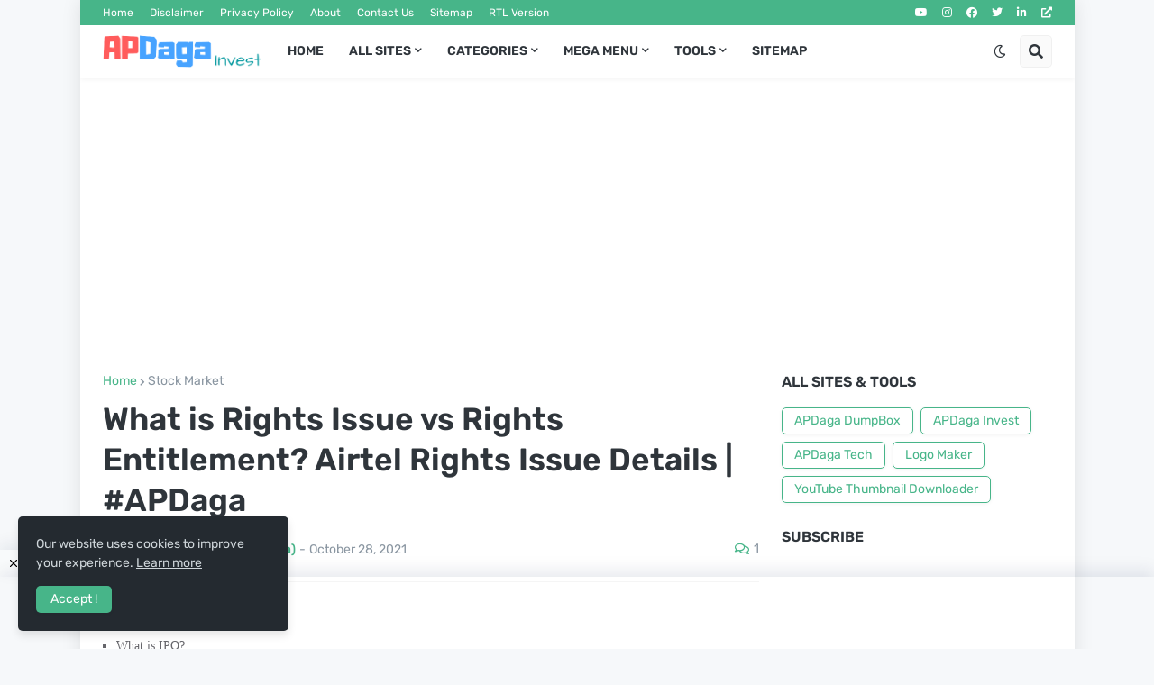

--- FILE ---
content_type: text/html; charset=UTF-8
request_url: https://invest.apdaga.com/2021/10/what-is-rights-issue-vs-rights-entitlement-details-apdaga.html
body_size: 42593
content:
<!DOCTYPE html>
<html class='ltr' dir='ltr' lang='en_gb' xmlns='http://www.w3.org/1999/xhtml' xmlns:b='http://www.google.com/2005/gml/b' xmlns:data='http://www.google.com/2005/gml/data' xmlns:expr='http://www.google.com/2005/gml/expr'>
<head>
<!-- START: To Refresh the page after every 900 seconds -->
<meta content='900' http-equiv='refresh'/>
<!-- END: To Refresh the page after every 900 seconds -->
<meta content='text/html; charset=UTF-8' http-equiv='Content-Type'/>
<meta content='width=device-width, initial-scale=1, minimum-scale=1, maximum-scale=1, user-scalable=yes' name='viewport'/>
<title>What is Rights Issue vs Rights Entitlement? Airtel Rights Issue Details | #APDaga</title>
<link href='//fonts.gstatic.com' rel='dns-prefetch'/>
<link href='//dnjs.cloudflare.com' rel='dns-prefetch'/>
<link href='//1.bp.blogspot.com' rel='dns-prefetch'/>
<link href='//2.bp.blogspot.com' rel='dns-prefetch'/>
<link href='//3.bp.blogspot.com' rel='dns-prefetch'/>
<link href='//4.bp.blogspot.com' rel='dns-prefetch'/>
<link href='//www.blogger.com' rel='dns-prefetch'/>
<meta content='blogger' name='generator'/>
<link href='https://invest.apdaga.com/favicon.ico' rel='icon' type='image/x-icon'/>
<meta content='#47b589' name='theme-color'/>
<link href='https://invest.apdaga.com/2021/10/what-is-rights-issue-vs-rights-entitlement-details-apdaga.html' rel='canonical'/>
<meta content='What is, IPO, FPO, Rights issue, Rights Entitlement. purpose, stocks at discount, how to apply, RI, RE, apdaga, akshay daga, difference, airtel, ASBA' name='description'/>
<link href='https://lh3.googleusercontent.com/blogger_img_proxy/AEn0k_v_4F2Fgho7Y9MszrgErx7DjXA19ZmKYI00Lq685uijlxGZP_0ssQ-Cvg_TaORk8IpsjDaqYmlljsK_blm5mWknxxJ-bMFtdyxlyuao8iv9Z5xoAQ=w1600' rel='image_src'/>
<!-- Metadata for Open Graph protocol. See http://ogp.me/. -->
<meta content='en_gb' property='og:locale'/>
<meta content='article' property='og:type'/>
<meta content='What is Rights Issue vs Rights Entitlement? Airtel Rights Issue Details | #APDaga' property='og:title'/>
<meta content='https://invest.apdaga.com/2021/10/what-is-rights-issue-vs-rights-entitlement-details-apdaga.html' property='og:url'/>
<meta content='What is, IPO, FPO, Rights issue, Rights Entitlement. purpose, stocks at discount, how to apply, RI, RE, apdaga, akshay daga, difference, airtel, ASBA' property='og:description'/>
<meta content='APDaga Invest' property='og:site_name'/>
<meta content='https://lh3.googleusercontent.com/blogger_img_proxy/AEn0k_v_4F2Fgho7Y9MszrgErx7DjXA19ZmKYI00Lq685uijlxGZP_0ssQ-Cvg_TaORk8IpsjDaqYmlljsK_blm5mWknxxJ-bMFtdyxlyuao8iv9Z5xoAQ=w1600' property='og:image'/>
<meta content='https://lh3.googleusercontent.com/blogger_img_proxy/AEn0k_v_4F2Fgho7Y9MszrgErx7DjXA19ZmKYI00Lq685uijlxGZP_0ssQ-Cvg_TaORk8IpsjDaqYmlljsK_blm5mWknxxJ-bMFtdyxlyuao8iv9Z5xoAQ=w1600' name='twitter:image'/>
<meta content='summary_large_image' name='twitter:card'/>
<meta content='What is Rights Issue vs Rights Entitlement? Airtel Rights Issue Details | #APDaga' name='twitter:title'/>
<meta content='https://invest.apdaga.com/2021/10/what-is-rights-issue-vs-rights-entitlement-details-apdaga.html' name='twitter:domain'/>
<meta content='What is, IPO, FPO, Rights issue, Rights Entitlement. purpose, stocks at discount, how to apply, RI, RE, apdaga, akshay daga, difference, airtel, ASBA' name='twitter:description'/>
<link rel="alternate" type="application/atom+xml" title="APDaga Invest - Atom" href="https://invest.apdaga.com/feeds/posts/default" />
<link rel="alternate" type="application/rss+xml" title="APDaga Invest - RSS" href="https://invest.apdaga.com/feeds/posts/default?alt=rss" />
<link rel="service.post" type="application/atom+xml" title="APDaga Invest - Atom" href="https://www.blogger.com/feeds/4661172044897290829/posts/default" />

<link rel="alternate" type="application/atom+xml" title="APDaga Invest - Atom" href="https://invest.apdaga.com/feeds/6405502038441695775/comments/default" />
<!-- Font Awesome Free 5.15.1 -->
<link href='https://cdnjs.cloudflare.com/ajax/libs/font-awesome/5.15.1/css/fontawesome.min.css' rel='stylesheet'/>
<!-- Theme CSS Style -->
<style id='page-skin-1' type='text/css'><!--
/*
-----------------------------------------------
Blogger Template Style
Name:         SuperMag
Version:      1.4.0 - Premium
Author:       Templateify
Author Url:   https://www.templateify.com/
-----------------------------------------------*/
/*-- Google Fonts --*/
@font-face{font-family:'Rubik';font-style:italic;font-weight:400;font-display:swap;src:url(https://fonts.gstatic.com/s/rubik/v11/iJWEBXyIfDnIV7nEnXO61F3f.woff2) format("woff2");unicode-range:U+0460-052F,U+1C80-1C88,U+20B4,U+2DE0-2DFF,U+A640-A69F,U+FE2E-FE2F}
@font-face{font-family:'Rubik';font-style:italic;font-weight:400;font-display:swap;src:url(https://fonts.gstatic.com/s/rubik/v11/iJWEBXyIfDnIV7nEnXq61F3f.woff2) format("woff2");unicode-range:U+0400-045F,U+0490-0491,U+04B0-04B1,U+2116}
@font-face{font-family:'Rubik';font-style:italic;font-weight:400;font-display:swap;src:url(https://fonts.gstatic.com/s/rubik/v11/iJWEBXyIfDnIV7nEnXy61F3f.woff2) format("woff2");unicode-range:U+0590-05FF,U+20AA,U+25CC,U+FB1D-FB4F}
@font-face{font-family:'Rubik';font-style:italic;font-weight:400;font-display:swap;src:url(https://fonts.gstatic.com/s/rubik/v11/iJWEBXyIfDnIV7nEnXC61F3f.woff2) format("woff2");unicode-range:U+0100-024F,U+0259,U+1E00-1EFF,U+2020,U+20A0-20AB,U+20AD-20CF,U+2113,U+2C60-2C7F,U+A720-A7FF}
@font-face{font-family:'Rubik';font-style:italic;font-weight:400;font-display:swap;src:url(https://fonts.gstatic.com/s/rubik/v11/iJWEBXyIfDnIV7nEnX661A.woff2) format("woff2");unicode-range:U+0000-00FF,U+0131,U+0152-0153,U+02BB-02BC,U+02C6,U+02DA,U+02DC,U+2000-206F,U+2074,U+20AC,U+2122,U+2191,U+2193,U+2212,U+2215,U+FEFF,U+FFFD}
@font-face{font-family:'Rubik';font-style:italic;font-weight:500;font-display:swap;src:url(https://fonts.gstatic.com/s/rubik/v11/iJWEBXyIfDnIV7nEnXO61F3f.woff2) format("woff2");unicode-range:U+0460-052F,U+1C80-1C88,U+20B4,U+2DE0-2DFF,U+A640-A69F,U+FE2E-FE2F}
@font-face{font-family:'Rubik';font-style:italic;font-weight:500;font-display:swap;src:url(https://fonts.gstatic.com/s/rubik/v11/iJWEBXyIfDnIV7nEnXq61F3f.woff2) format("woff2");unicode-range:U+0400-045F,U+0490-0491,U+04B0-04B1,U+2116}
@font-face{font-family:'Rubik';font-style:italic;font-weight:500;font-display:swap;src:url(https://fonts.gstatic.com/s/rubik/v11/iJWEBXyIfDnIV7nEnXy61F3f.woff2) format("woff2");unicode-range:U+0590-05FF,U+20AA,U+25CC,U+FB1D-FB4F}
@font-face{font-family:'Rubik';font-style:italic;font-weight:500;font-display:swap;src:url(https://fonts.gstatic.com/s/rubik/v11/iJWEBXyIfDnIV7nEnXC61F3f.woff2) format("woff2");unicode-range:U+0100-024F,U+0259,U+1E00-1EFF,U+2020,U+20A0-20AB,U+20AD-20CF,U+2113,U+2C60-2C7F,U+A720-A7FF}
@font-face{font-family:'Rubik';font-style:italic;font-weight:500;font-display:swap;src:url(https://fonts.gstatic.com/s/rubik/v11/iJWEBXyIfDnIV7nEnX661A.woff2) format("woff2");unicode-range:U+0000-00FF,U+0131,U+0152-0153,U+02BB-02BC,U+02C6,U+02DA,U+02DC,U+2000-206F,U+2074,U+20AC,U+2122,U+2191,U+2193,U+2212,U+2215,U+FEFF,U+FFFD}
@font-face{font-family:'Rubik';font-style:italic;font-weight:600;font-display:swap;src:url(https://fonts.gstatic.com/s/rubik/v11/iJWEBXyIfDnIV7nEnXO61F3f.woff2) format("woff2");unicode-range:U+0460-052F,U+1C80-1C88,U+20B4,U+2DE0-2DFF,U+A640-A69F,U+FE2E-FE2F}
@font-face{font-family:'Rubik';font-style:italic;font-weight:600;font-display:swap;src:url(https://fonts.gstatic.com/s/rubik/v11/iJWEBXyIfDnIV7nEnXq61F3f.woff2) format("woff2");unicode-range:U+0400-045F,U+0490-0491,U+04B0-04B1,U+2116}
@font-face{font-family:'Rubik';font-style:italic;font-weight:600;font-display:swap;src:url(https://fonts.gstatic.com/s/rubik/v11/iJWEBXyIfDnIV7nEnXy61F3f.woff2) format("woff2");unicode-range:U+0590-05FF,U+20AA,U+25CC,U+FB1D-FB4F}
@font-face{font-family:'Rubik';font-style:italic;font-weight:600;font-display:swap;src:url(https://fonts.gstatic.com/s/rubik/v11/iJWEBXyIfDnIV7nEnXC61F3f.woff2) format("woff2");unicode-range:U+0100-024F,U+0259,U+1E00-1EFF,U+2020,U+20A0-20AB,U+20AD-20CF,U+2113,U+2C60-2C7F,U+A720-A7FF}
@font-face{font-family:'Rubik';font-style:italic;font-weight:600;font-display:swap;src:url(https://fonts.gstatic.com/s/rubik/v11/iJWEBXyIfDnIV7nEnX661A.woff2) format("woff2");unicode-range:U+0000-00FF,U+0131,U+0152-0153,U+02BB-02BC,U+02C6,U+02DA,U+02DC,U+2000-206F,U+2074,U+20AC,U+2122,U+2191,U+2193,U+2212,U+2215,U+FEFF,U+FFFD}
@font-face{font-family:'Rubik';font-style:italic;font-weight:700;font-display:swap;src:url(https://fonts.gstatic.com/s/rubik/v11/iJWEBXyIfDnIV7nEnXO61F3f.woff2) format("woff2");unicode-range:U+0460-052F,U+1C80-1C88,U+20B4,U+2DE0-2DFF,U+A640-A69F,U+FE2E-FE2F}
@font-face{font-family:'Rubik';font-style:italic;font-weight:700;font-display:swap;src:url(https://fonts.gstatic.com/s/rubik/v11/iJWEBXyIfDnIV7nEnXq61F3f.woff2) format("woff2");unicode-range:U+0400-045F,U+0490-0491,U+04B0-04B1,U+2116}
@font-face{font-family:'Rubik';font-style:italic;font-weight:700;font-display:swap;src:url(https://fonts.gstatic.com/s/rubik/v11/iJWEBXyIfDnIV7nEnXy61F3f.woff2) format("woff2");unicode-range:U+0590-05FF,U+20AA,U+25CC,U+FB1D-FB4F}
@font-face{font-family:'Rubik';font-style:italic;font-weight:700;font-display:swap;src:url(https://fonts.gstatic.com/s/rubik/v11/iJWEBXyIfDnIV7nEnXC61F3f.woff2) format("woff2");unicode-range:U+0100-024F,U+0259,U+1E00-1EFF,U+2020,U+20A0-20AB,U+20AD-20CF,U+2113,U+2C60-2C7F,U+A720-A7FF}
@font-face{font-family:'Rubik';font-style:italic;font-weight:700;font-display:swap;src:url(https://fonts.gstatic.com/s/rubik/v11/iJWEBXyIfDnIV7nEnX661A.woff2) format("woff2");unicode-range:U+0000-00FF,U+0131,U+0152-0153,U+02BB-02BC,U+02C6,U+02DA,U+02DC,U+2000-206F,U+2074,U+20AC,U+2122,U+2191,U+2193,U+2212,U+2215,U+FEFF,U+FFFD}
@font-face{font-family:'Rubik';font-style:normal;font-weight:400;font-display:swap;src:url(https://fonts.gstatic.com/s/rubik/v11/iJWKBXyIfDnIV7nMrXyi0A.woff2) format("woff2");unicode-range:U+0460-052F,U+1C80-1C88,U+20B4,U+2DE0-2DFF,U+A640-A69F,U+FE2E-FE2F}
@font-face{font-family:'Rubik';font-style:normal;font-weight:400;font-display:swap;src:url(https://fonts.gstatic.com/s/rubik/v11/iJWKBXyIfDnIV7nFrXyi0A.woff2) format("woff2");unicode-range:U+0400-045F,U+0490-0491,U+04B0-04B1,U+2116}
@font-face{font-family:'Rubik';font-style:normal;font-weight:400;font-display:swap;src:url(https://fonts.gstatic.com/s/rubik/v11/iJWKBXyIfDnIV7nDrXyi0A.woff2) format("woff2");unicode-range:U+0590-05FF,U+20AA,U+25CC,U+FB1D-FB4F}
@font-face{font-family:'Rubik';font-style:normal;font-weight:400;font-display:swap;src:url(https://fonts.gstatic.com/s/rubik/v11/iJWKBXyIfDnIV7nPrXyi0A.woff2) format("woff2");unicode-range:U+0100-024F,U+0259,U+1E00-1EFF,U+2020,U+20A0-20AB,U+20AD-20CF,U+2113,U+2C60-2C7F,U+A720-A7FF}
@font-face{font-family:'Rubik';font-style:normal;font-weight:400;font-display:swap;src:url(https://fonts.gstatic.com/s/rubik/v11/iJWKBXyIfDnIV7nBrXw.woff2) format("woff2");unicode-range:U+0000-00FF,U+0131,U+0152-0153,U+02BB-02BC,U+02C6,U+02DA,U+02DC,U+2000-206F,U+2074,U+20AC,U+2122,U+2191,U+2193,U+2212,U+2215,U+FEFF,U+FFFD}
@font-face{font-family:'Rubik';font-style:normal;font-weight:500;font-display:swap;src:url(https://fonts.gstatic.com/s/rubik/v11/iJWKBXyIfDnIV7nMrXyi0A.woff2) format("woff2");unicode-range:U+0460-052F,U+1C80-1C88,U+20B4,U+2DE0-2DFF,U+A640-A69F,U+FE2E-FE2F}
@font-face{font-family:'Rubik';font-style:normal;font-weight:500;font-display:swap;src:url(https://fonts.gstatic.com/s/rubik/v11/iJWKBXyIfDnIV7nFrXyi0A.woff2) format("woff2");unicode-range:U+0400-045F,U+0490-0491,U+04B0-04B1,U+2116}
@font-face{font-family:'Rubik';font-style:normal;font-weight:500;font-display:swap;src:url(https://fonts.gstatic.com/s/rubik/v11/iJWKBXyIfDnIV7nDrXyi0A.woff2) format("woff2");unicode-range:U+0590-05FF,U+20AA,U+25CC,U+FB1D-FB4F}
@font-face{font-family:'Rubik';font-style:normal;font-weight:500;font-display:swap;src:url(https://fonts.gstatic.com/s/rubik/v11/iJWKBXyIfDnIV7nPrXyi0A.woff2) format("woff2");unicode-range:U+0100-024F,U+0259,U+1E00-1EFF,U+2020,U+20A0-20AB,U+20AD-20CF,U+2113,U+2C60-2C7F,U+A720-A7FF}
@font-face{font-family:'Rubik';font-style:normal;font-weight:500;font-display:swap;src:url(https://fonts.gstatic.com/s/rubik/v11/iJWKBXyIfDnIV7nBrXw.woff2) format("woff2");unicode-range:U+0000-00FF,U+0131,U+0152-0153,U+02BB-02BC,U+02C6,U+02DA,U+02DC,U+2000-206F,U+2074,U+20AC,U+2122,U+2191,U+2193,U+2212,U+2215,U+FEFF,U+FFFD}
@font-face{font-family:'Rubik';font-style:normal;font-weight:600;font-display:swap;src:url(https://fonts.gstatic.com/s/rubik/v11/iJWKBXyIfDnIV7nMrXyi0A.woff2) format("woff2");unicode-range:U+0460-052F,U+1C80-1C88,U+20B4,U+2DE0-2DFF,U+A640-A69F,U+FE2E-FE2F}
@font-face{font-family:'Rubik';font-style:normal;font-weight:600;font-display:swap;src:url(https://fonts.gstatic.com/s/rubik/v11/iJWKBXyIfDnIV7nFrXyi0A.woff2) format("woff2");unicode-range:U+0400-045F,U+0490-0491,U+04B0-04B1,U+2116}
@font-face{font-family:'Rubik';font-style:normal;font-weight:600;font-display:swap;src:url(https://fonts.gstatic.com/s/rubik/v11/iJWKBXyIfDnIV7nDrXyi0A.woff2) format("woff2");unicode-range:U+0590-05FF,U+20AA,U+25CC,U+FB1D-FB4F}
@font-face{font-family:'Rubik';font-style:normal;font-weight:600;font-display:swap;src:url(https://fonts.gstatic.com/s/rubik/v11/iJWKBXyIfDnIV7nPrXyi0A.woff2) format("woff2");unicode-range:U+0100-024F,U+0259,U+1E00-1EFF,U+2020,U+20A0-20AB,U+20AD-20CF,U+2113,U+2C60-2C7F,U+A720-A7FF}
@font-face{font-family:'Rubik';font-style:normal;font-weight:600;font-display:swap;src:url(https://fonts.gstatic.com/s/rubik/v11/iJWKBXyIfDnIV7nBrXw.woff2) format("woff2");unicode-range:U+0000-00FF,U+0131,U+0152-0153,U+02BB-02BC,U+02C6,U+02DA,U+02DC,U+2000-206F,U+2074,U+20AC,U+2122,U+2191,U+2193,U+2212,U+2215,U+FEFF,U+FFFD}
@font-face{font-family:'Rubik';font-style:normal;font-weight:700;font-display:swap;src:url(https://fonts.gstatic.com/s/rubik/v11/iJWKBXyIfDnIV7nMrXyi0A.woff2) format("woff2");unicode-range:U+0460-052F,U+1C80-1C88,U+20B4,U+2DE0-2DFF,U+A640-A69F,U+FE2E-FE2F}
@font-face{font-family:'Rubik';font-style:normal;font-weight:700;font-display:swap;src:url(https://fonts.gstatic.com/s/rubik/v11/iJWKBXyIfDnIV7nFrXyi0A.woff2) format("woff2");unicode-range:U+0400-045F,U+0490-0491,U+04B0-04B1,U+2116}
@font-face{font-family:'Rubik';font-style:normal;font-weight:700;font-display:swap;src:url(https://fonts.gstatic.com/s/rubik/v11/iJWKBXyIfDnIV7nDrXyi0A.woff2) format("woff2");unicode-range:U+0590-05FF,U+20AA,U+25CC,U+FB1D-FB4F}
@font-face{font-family:'Rubik';font-style:normal;font-weight:700;font-display:swap;src:url(https://fonts.gstatic.com/s/rubik/v11/iJWKBXyIfDnIV7nPrXyi0A.woff2) format("woff2");unicode-range:U+0100-024F,U+0259,U+1E00-1EFF,U+2020,U+20A0-20AB,U+20AD-20CF,U+2113,U+2C60-2C7F,U+A720-A7FF}
@font-face{font-family:'Rubik';font-style:normal;font-weight:700;font-display:swap;src:url(https://fonts.gstatic.com/s/rubik/v11/iJWKBXyIfDnIV7nBrXw.woff2) format("woff2");unicode-range:U+0000-00FF,U+0131,U+0152-0153,U+02BB-02BC,U+02C6,U+02DA,U+02DC,U+2000-206F,U+2074,U+20AC,U+2122,U+2191,U+2193,U+2212,U+2215,U+FEFF,U+FFFD}
/*-- Font Awesome Free 5.15.1 --*/
@font-face{font-family:"Font Awesome 5 Brands";font-display:swap;font-style:normal;font-weight:400;font-display:block;src:url(https://cdnjs.cloudflare.com/ajax/libs/font-awesome/5.15.1/webfonts/fa-brands-400.eot);src:url(https://cdnjs.cloudflare.com/ajax/libs/font-awesome/5.15.1/webfonts/fa-brands-400.eot?#iefix) format("embedded-opentype"),url(https://cdnjs.cloudflare.com/ajax/libs/font-awesome/5.15.1/webfonts/fa-brands-400.woff2) format("woff2"),url(https://cdnjs.cloudflare.com/ajax/libs/font-awesome/5.15.1/webfonts/fa-brands-400.woff) format("woff"),url(https://cdnjs.cloudflare.com/ajax/libs/font-awesome/5.15.1/webfonts/fa-brands-400.ttf) format("truetype"),url(https://cdnjs.cloudflare.com/ajax/libs/font-awesome/5.15.1/webfonts/fa-brands-400.svg#fontawesome) format("svg")}.fab{font-family:"Font Awesome 5 Brands";font-weight:400}
@font-face{font-family:"Font Awesome 5 Free";font-display:swap;font-style:normal;font-weight:400;font-display:block;src:url(https://cdnjs.cloudflare.com/ajax/libs/font-awesome/5.15.1/webfonts/fa-regular-400.eot);src:url(https://cdnjs.cloudflare.com/ajax/libs/font-awesome/5.15.1/webfonts/fa-regular-400.eot?#iefix) format("embedded-opentype"),url(https://cdnjs.cloudflare.com/ajax/libs/font-awesome/5.15.1/webfonts/fa-regular-400.woff2) format("woff2"),url(https://cdnjs.cloudflare.com/ajax/libs/font-awesome/5.15.1/webfonts/fa-regular-400.woff) format("woff"),url(https://cdnjs.cloudflare.com/ajax/libs/font-awesome/5.15.1/webfonts/fa-regular-400.ttf) format("truetype"),url(https://cdnjs.cloudflare.com/ajax/libs/font-awesome/5.15.1/webfonts/fa-regular-400.svg#fontawesome) format("svg")}.far{font-family:"Font Awesome 5 Free";font-weight:400}
@font-face{font-family:"Font Awesome 5 Free";font-display:swap;font-style:normal;font-weight:900;font-display:block;src:url(https://cdnjs.cloudflare.com/ajax/libs/font-awesome/5.15.1/webfonts/fa-solid-900.eot);src:url(https://cdnjs.cloudflare.com/ajax/libs/font-awesome/5.15.1/webfonts/fa-solid-900.eot?#iefix) format("embedded-opentype"),url(https://cdnjs.cloudflare.com/ajax/libs/font-awesome/5.15.1/webfonts/fa-solid-900.woff2) format("woff2"),url(https://cdnjs.cloudflare.com/ajax/libs/font-awesome/5.15.1/webfonts/fa-solid-900.woff) format("woff"),url(https://cdnjs.cloudflare.com/ajax/libs/font-awesome/5.15.1/webfonts/fa-solid-900.ttf) format("truetype"),url(https://cdnjs.cloudflare.com/ajax/libs/font-awesome/5.15.1/webfonts/fa-solid-900.svg#fontawesome) format("svg")}.fa,.far,.fas{font-family:"Font Awesome 5 Free"}.fa,.fas{font-weight:900}
/*-- CSS Variables --*/
html{
--body-font:'Rubik', Arial, sans-serif;
--title-font:'Rubik', Arial, sans-serif;
--meta-font:'Rubik', Arial, sans-serif;
--text-font:'Rubik', Arial, sans-serif;
--body-bg-color:#F6F8FA;
--body-bg:#F6F8FA none repeat scroll top left;
--outer-bg:#FFFFFF;
--main-color:#47b589;
--main-color-20:#47b58920;
--title-color:#2F353B;
--title-hover-color:#47b589;
--meta-color:#8995A0;
--tag-color:#47b589;
--text-color:#65656A;
--excerpt-color:#8995A0;
--topbar-bg:#47b589;
--topbar-color:#FFFFFF;
--topbar-hover-color:#E9F3FF;
--header-bg:#FFFFFF;
--header-color:#2F353B;
--header-hover-color:#47b589;
--submenu-bg:#FFFFFF;
--submenu-color:#2F353B;
--submenu-hover-color:#47b589;
--megamenu-bg:#FFFFFF;
--megamenu-color:#2F353B;
--megamenu-hover-color:#47b589;
--mobilemenu-bg:#FFFFFF;
--mobilemenu-color:#2F353B;
--mobilemenu-hover-color:#47b589;
--widget-title-color:#2F353B;
--post-title-color:#2F353B;
--post-title-hover-color:#47b589;
--post-text-color:#65656A;
--footer-bg:#242A30;
--footer-color:#F6F7F8;
--footer-hover-color:#47b589;
--footer-text-color:#CFD6DA;
--footerbar-bg:#1C2327;
--footerbar-color:#F6F7F8;
--footerbar-hover-color:#47b589;
--cookie-bg:#242A30;
--cookie-color:#CFD6DA;
--button-bg:#47b589;
--button-color:#FFFFFF;
--button-hover-bg:#3367D6;
--button-hover-color:#FFFFFF;
--border-color:rgba(155,155,155,0.1);
--avatar-shadow:0px 1px 4px rgba(0,0,0,0.1);
--button-shadow:0px 1px 4px rgba(0,0,0,0.05);
}
html.is-dark{
--body-bg-color:#34393F;
--body-bg:#F6F8FA none repeat scroll top left;
--outer-bg:#2b3136;
--main-color:#47b589;
--main-color-20:#47b58920;
--title-color:#f6f7f8;
--title-hover-color:#47b589;
--meta-color:#cfd6da;
--tag-color:#47b589;
--text-color:#b4c1cc;
--excerpt-color:#cfd6da;
--topbar-bg:#1C2327;
--topbar-color:#f6f7f8;
--topbar-hover-color:#47b589;
--header-bg:#242A30;
--header-color:#f6f7f8;
--header-hover-color:#47b589;
--submenu-bg:#2b3136;
--submenu-color:#f6f7f8;
--submenu-hover-color:#47b589;
--megamenu-bg:#2b3136;
--megamenu-color:#f6f7f8;
--megamenu-hover-color:#47b589;
--mobilemenu-bg:#2b3136;
--mobilemenu-color:#f6f7f8;
--mobilemenu-hover-color:#47b589;
--widget-title-color:#f6f7f8;
--post-title-color:#f6f7f8;
--post-title-hover-color:#47b589;
--post-text-color:#b4c1cc;
--footer-bg:#242A30;
--footer-color:#f6f7f8;
--footer-hover-color:#47b589;
--footer-text-color:#cfd6da;
--footerbar-bg:#1C2327;
--footerbar-color:#f6f7f8;
--footerbar-hover-color:#47b589;
--cookie-bg:#1C2327;
--cookie-color:#cfd6da;
--button-bg:#47b589;
--button-color:#ffffff;
--button-hover-bg:#3367D6;
--button-hover-color:#FFFFFF;
--border-color:rgba(155,155,155,0.1);
--avatar-shadow:0px 1px 4px rgba(0,0,0,0.1);
--button-shadow:0px 1px 4px rgba(0,0,0,0.05);
}
html.rtl{
--body-font:'Tajawal',Arial,sans-serif;
--title-font:'Tajawal',Arial,sans-serif;
--meta-font:'Tajawal',Arial,sans-serif;
--text-font:'Tajawal',Arial,sans-serif;
}
/*-- Reset CSS --*/
a,abbr,acronym,address,applet,b,big,blockquote,body,caption,center,cite,code,dd,del,dfn,div,dl,dt,em,fieldset,font,form,h1,h2,h3,h4,h5,h6,html,i,iframe,img,ins,kbd,label,legend,li,object,p,pre,q,s,samp,small,span,strike,strong,sub,sup,table,tbody,td,tfoot,th,thead,tr,tt,u,ul,var{
padding:0;
margin:0;
border:0;
outline:0;
vertical-align:baseline;
background:0 0;
text-decoration:none
}
dl,ul{
list-style-position:inside;
list-style:none
}
ul li{
list-style:none
}
caption{
text-align:center
}
img{
border:none;
position:relative
}
a,a:visited{
text-decoration:none
}
.clearfix{
clear:both
}
.section,.widget,.widget ul{
margin:0;
padding:0
}
a{
color:var(--main-color)
}
a img{
border:0
}
abbr{
text-decoration:none
}
.CSS_LIGHTBOX{
z-index:999999!important
}
.CSS_LIGHTBOX_ATTRIBUTION_INDEX_CONTAINER .CSS_HCONT_CHILDREN_HOLDER > .CSS_LAYOUT_COMPONENT.CSS_HCONT_CHILD:first-child > .CSS_LAYOUT_COMPONENT{
opacity:0
}
.separator a{
clear:none!important;
float:none!important;
margin-left:0!important;
margin-right:0!important
}
#Navbar1,#navbar-iframe,.widget-item-control,a.quickedit,.home-link,.feed-links{
display:none!important
}
.center{
display:table;
margin:0 auto;
position:relative
}
.widget > h2,.widget > h3{
display:none
}
.widget iframe,.widget img{
max-width:100%
}
button,select,textarea{             /*[sora] button,input,select,textarea{*/
font-family:var(--body-font);
-webkit-appearance:none;
-moz-appearance:none;
appearance:none;
outline:none;
border-radius:0
}
/*-- Style CSS --*/
*{
box-sizing:border-box;
word-break:break-word;
word-wrap:break-word;
text-rendering:optimizeLegibility;
-webkit-font-smoothing:antialiased
}
html{
position:relative;
margin:0
}
body{
position:relative;
background:var(--body-bg);
background-color:var(--body-bg-color);
font-family:var(--body-font);
font-size:14px;
color:var(--text-color);
font-weight:400;
font-style:normal;
line-height:1.4em;
margin:0;
padding:0
}
body.is-cover{
background-attachment:fixed;
background-size:cover;
background-position:center center;
background-repeat:no-repeat
}
.rtl{
direction:rtl
}
h1,h2,h3,h4,h5,h6{
font-family:var(--title-font);
font-weight:600
}
a,input,button{
transition:all .0s ease
}
#outer-wrapper{
position:relative;
overflow:hidden;
width:100%;
max-width:100%;
background-color:var(--outer-bg);
margin:0 auto;
padding:0
}
.is-boxed #outer-wrapper{
width:1103px;
max-width:100%;
box-shadow:0 0 20px rgba(0,0,0,0.1)
}
.container{
position:relative
}
.row-x1{
width:1053px
}
.flex-center{
display:flex;
justify-content:center
}
#content-wrapper{
position:relative;
float:left;
width:100%;
overflow:hidden;
padding:25px 0;
margin:0;
border-top:0
}
.theiaStickySidebar:before,.theiaStickySidebar:after{
content:'';
display:table;
clear:both
}
#main-wrapper{
position:relative;
float:left;
width:calc(100% - 325px);
padding:0
}
.is-left #main-wrapper,.rtl #main-wrapper{
float:right
}
#sidebar-wrapper{
position:relative;
float:right;
width:300px;
padding:0
}
.is-left #sidebar-wrapper,.rtl #sidebar-wrapper{
float:left
}
.btn{
position:relative;
border:0;
border-radius:5px;
box-shadow:var(--button-shadow)
}
.entry-image-wrap,.comments .avatar-image-container{
overflow:hidden;
background-color:rgba(155,155,155,0.05);
z-index:5;
color:transparent!important;
transition:opacity .17s ease
}
.entry-thumb{
display:block;
position:relative;
width:100%;
height:100%;
background-size:cover;
background-position:center center;
background-repeat:no-repeat;
z-index:1;
opacity:0;
transition:opacity .35s ease,filter 0s ease
}
.entry-thumb.lazy-ify{
opacity:1
}
.entry-image-wrap:hover .entry-thumb,.entry-inner:hover .entry-image-wrap .entry-thumb{
filter:brightness(1.05)
}
.before-mask:before{
content:'';
position:absolute;
left:0;
right:0;
bottom:0;
height:70%;
background-image:linear-gradient(to bottom,transparent,rgba(0,0,0,0.5));
-webkit-backface-visibility:hidden;
backface-visibility:hidden;
z-index:2;
opacity:1;
margin:0;
transition:opacity .25s ease
}
.entry-image-wrap.is-video:after{
position:absolute;
display:flex;
align-items:center;
justify-content:center;
content:'\f04b';
top:50%;
right:50%;
background-color:rgba(0,0,0,0.5);
width:40px;
height:29px;
font-family:'Font Awesome 5 Free';
font-size:12px;
color:#fff;
font-weight:900;
z-index:5;
transform:translate(50%,-50%);
margin:0;
box-shadow:0 1px 3px 0 rgba(0,0,0,0.2);
border-radius:6px;
transition:background .17s ease
}
.entry-image-wrap.is-video.c-ply:after{
transform:translate(50%,-50%) scale(1.2)
}
.entry-inner .entry-image-wrap.is-video:not(.c-ply):after{
top:15px;
right:15px;
transform:translate(0%,0%)
}
.rtl .entry-inner .entry-image-wrap.is-video:not(.c-ply):after{
left:15px;
right:unset
}
.entry-image-wrap.is-video:hover:after,.entry-inner:hover .entry-image-wrap.is-video:after{
background-color:#ff0000
}
/*INSERT HERE*/
.entry-category{
display:block;
font-size:13px;
color:var(--tag-color);
font-weight:500;
text-transform:uppercase;
margin:0 0 4px
}
.entry-title{
color:var(--post-title-color);
font-weight:600;
line-height:1.3em
}
.entry-title a{
display:block;
color:var(--post-title-color)
}
.entry-title a:hover{
color:var(--post-title-hover-color)
}
.entry-meta{
font-family:var(--meta-font);
font-size:12px;
color:var(--meta-color);
font-weight:400;
margin:0
}
.entry-meta .author-name{
color:var(--main-color);
font-weight:500
}
.excerpt{
font-family:var(--text-font);
line-height:1.5em
}
.entry-info{
position:absolute;
left:0;
bottom:0;
width:100%;
background:linear-gradient(to bottom,transparent,rgba(0,0,0,0.8));
overflow:hidden;
z-index:5;
display:flex;
flex-direction:column;
padding:15px
}
.entry-info .entry-title{
color:#fff;
text-shadow:0 1px 2px rgba(0,0,0,0.5)
}
.entry-info .entry-meta{
color:#ccc
}
.entry-info .entry-meta .author-name{
color:#ddd
}
.error-msg{
display:flex;
align-items:center;
font-size:14px;
color:var(--meta-color);
padding:20px 0;
font-weight:400
}
.error-msg b{
font-weight:600
}
.loader{
position:relative;
width:100%;
height:100%;
overflow:hidden;
display:flex;
align-items:center;
justify-content:center;
margin:0
}
.loader:after{
content:'';
display:block;
width:30px;
height:30px;
box-sizing:border-box;
margin:0;
border:2px solid var(--main-color);
border-right-color:var(--border-color);
border-radius:100%;
animation:spinner .65s infinite linear;
transform-origin:center
}
@-webkit-keyframes spinner {
0%{
-webkit-transform:rotate(0deg);
transform:rotate(0deg)
}
to{
-webkit-transform:rotate(1turn);
transform:rotate(1turn)
}
}
@keyframes spinner {
0%{
-webkit-transform:rotate(0deg);
transform:rotate(0deg)
}
to{
-webkit-transform:rotate(1turn);
transform:rotate(1turn)
}
}
.social a:before{
display:inline-block;
font-family:'Font Awesome 5 Brands';
font-style:normal;
font-weight:400
}
.social .blogger a:before{
content:'\f37d'
}
.social .apple a:before{
content:'\f179'
}
.social .amazon a:before{
content:'\f270'
}
.social .microsoft a:before{
content:'\f3ca'
}
.social .facebook a:before{
content:'\f09a'
}
.social .facebook-f a:before{
content:'\f39e'
}
.social .twitter a:before{
content:'\f099'
}
.social .rss a:before{
content:'\f09e';
font-family:'Font Awesome 5 Free';
font-weight:900
}
.social .youtube a:before{
content:'\f167'
}
.social .skype a:before{
content:'\f17e'
}
.social .stumbleupon a:before{
content:'\f1a4'
}
.social .tumblr a:before{
content:'\f173'
}
.social .vk a:before{
content:'\f189'
}
.social .stack-overflow a:before{
content:'\f16c'
}
.social .github a:before{
content:'\f09b'
}
.social .linkedin a:before{
content:'\f0e1'
}
.social .dribbble a:before{
content:'\f17d'
}
.social .soundcloud a:before{
content:'\f1be'
}
.social .behance a:before{
content:'\f1b4'
}
.social .digg a:before{
content:'\f1a6'
}
.social .instagram a:before{
content:'\f16d'
}
.social .pinterest a:before{
content:'\f0d2'
}
.social .pinterest-p a:before{
content:'\f231'
}
.social .twitch a:before{
content:'\f1e8'
}
.social .delicious a:before{
content:'\f1a5'
}
.social .codepen a:before{
content:'\f1cb'
}
.social .flipboard a:before{
content:'\f44d'
}
.social .reddit a:before{
content:'\f281'
}
.social .whatsapp a:before{
content:'\f232'
}
.social .messenger a:before{
content:'\f39f'
}
.social .snapchat a:before{
content:'\f2ac'
}
.social .telegram a:before{
content:'\f3fe'
}
.social .steam a:before{
content:'\f3f6'
}
.social .discord a:before{
content:'\f392'
}
.social .quora a:before{
content:'\f2c4'
}
.social .share a:before{
content:'\f064';
font-family:'Font Awesome 5 Free';
font-weight:900
}
.social .email a:before{
content:'\f0e0';
font-family:'Font Awesome 5 Free'
}
.social .external-link a:before{
content:'\f35d';
font-family:'Font Awesome 5 Free';
font-weight:900
}
.social-bg .blogger a,.social-bg-hover .blogger a:hover{
background-color:#ff5722
}
.social-bg .apple a,.social-bg-hover .apple a:hover{
background-color:#333
}
.social-bg .amazon a,.social-bg-hover .amazon a:hover{
background-color:#fe9800
}
.social-bg .microsoft a,.social-bg-hover .microsoft a:hover{
background-color:#0067B8
}
.social-bg .facebook a,.social-bg .facebook-f a,.social-bg-hover .facebook a:hover,.social-bg-hover .facebook-f a:hover{
background-color:#3b5999
}
.social-bg .twitter a,.social-bg-hover .twitter a:hover{
background-color:#00acee
}
.social-bg .youtube a,.social-bg-hover .youtube a:hover{
background-color:#f50000
}
.social-bg .instagram a,.social-bg-hover .instagram a:hover{
background:linear-gradient(15deg,#ffb13d,#dd277b,#4d5ed4)
}
.social-bg .pinterest a,.social-bg .pinterest-p a,.social-bg-hover .pinterest a:hover,.social-bg-hover .pinterest-p a:hover{
background-color:#ca2127
}
.social-bg .dribbble a,.social-bg-hover .dribbble a:hover{
background-color:#ea4c89
}
.social-bg .linkedin a,.social-bg-hover .linkedin a:hover{
background-color:#0077b5
}
.social-bg .tumblr a,.social-bg-hover .tumblr a:hover{
background-color:#365069
}
.social-bg .twitch a,.social-bg-hover .twitch a:hover{
background-color:#6441a5
}
.social-bg .rss a,.social-bg-hover .rss a:hover{
background-color:#ffc200
}
.social-bg .skype a,.social-bg-hover .skype a:hover{
background-color:#00aff0
}
.social-bg .stumbleupon a,.social-bg-hover .stumbleupon a:hover{
background-color:#eb4823
}
.social-bg .vk a,.social-bg-hover .vk a:hover{
background-color:#4a76a8
}
.social-bg .stack-overflow a,.social-bg-hover .stack-overflow a:hover{
background-color:#f48024
}
.social-bg .github a,.social-bg-hover .github a:hover{
background-color:#24292e
}
.social-bg .soundcloud a,.social-bg-hover .soundcloud a:hover{
background:linear-gradient(#ff7400,#ff3400)
}
.social-bg .behance a,.social-bg-hover .behance a:hover{
background-color:#191919
}
.social-bg .digg a,.social-bg-hover .digg a:hover{
background-color:#1b1a19
}
.social-bg .delicious a,.social-bg-hover .delicious a:hover{
background-color:#0076e8
}
.social-bg .codepen a,.social-bg-hover .codepen a:hover{
background-color:#000
}
.social-bg .flipboard a,.social-bg-hover .flipboard a:hover{
background-color:#f52828
}
.social-bg .reddit a,.social-bg-hover .reddit a:hover{
background-color:#ff4500
}
.social-bg .whatsapp a,.social-bg-hover .whatsapp a:hover{
background-color:#3fbb50
}
.social-bg .messenger a,.social-bg-hover .messenger a:hover{
background-color:#0084ff
}
.social-bg .snapchat a,.social-bg-hover .snapchat a:hover{
background-color:#ffe700
}
.social-bg .telegram a,.social-bg-hover .telegram a:hover{
background-color:#179cde
}
.social-bg .steam a,.social-bg-hover .steam a:hover{
background:linear-gradient(5deg,#0d89bc,#112c5b,#0d1c47)
}
.social-bg .discord a,.social-bg-hover .discord a:hover{
background-color:#7289da
}
.social-bg .quora a,.social-bg-hover .quora a:hover{
background-color:#b92b27
}
.social-bg .share a,.social-bg-hover .share a:hover{
background-color:var(--meta-color)
}
.social-bg .email a,.social-bg-hover .email a:hover{
background-color:#888
}
.social-bg .external-link a,.social-bg-hover .external-link a:hover{
background-color:var(--button-hover-bg)
}
.social-color .blogger a,.social-color-hover .blogger a:hover{
color:#ff5722
}
.social-color .apple a,.social-color-hover .apple a:hover{
color:#333
}
.social-color .amazon a,.social-color-hover .amazon a:hover{
color:#fe9800
}
.social-color .microsoft a,.social-color-hover .microsoft a:hover{
color:#0067B8
}
.social-color .facebook a,.social-color .facebook-f a,.social-color-hover .facebook a:hover,.social-color-hover .facebook-f a:hover{
color:#3b5999
}
.social-color .twitter a,.social-color-hover .twitter a:hover{
color:#00acee
}
.social-color .youtube a,.social-color-hover .youtube a:hover{
color:#f50000
}
.social-color .instagram a,.social-color-hover .instagram a:hover{
color:#dd277b
}
.social-color .pinterest a,.social-color .pinterest-p a,.social-color-hover .pinterest a:hover,.social-color-hover .pinterest-p a:hover{
color:#ca2127
}
.social-color .dribbble a,.social-color-hover .dribbble a:hover{
color:#ea4c89
}
.social-color .linkedin a,.social-color-hover .linkedin a:hover{
color:#0077b5
}
.social-color .tumblr a,.social-color-hover .tumblr a:hover{
color:#365069
}
.social-color .twitch a,.social-color-hover .twitch a:hover{
color:#6441a5
}
.social-color .rss a,.social-color-hover .rss a:hover{
color:#ffc200
}
.social-color .skype a,.social-color-hover .skype a:hover{
color:#00aff0
}
.social-color .stumbleupon a,.social-color-hover .stumbleupon a:hover{
color:#eb4823
}
.social-color .vk a,.social-color-hover .vk a:hover{
color:#4a76a8
}
.social-color .stack-overflow a,.social-color-hover .stack-overflow a:hover{
color:#f48024
}
.social-color .github a,.social-color-hover .github a:hover{
color:#24292e
}
.social-color .soundcloud a,.social-color-hover .soundcloud a:hover{
color:#ff7400
}
.social-color .behance a,.social-color-hover .behance a:hover{
color:#191919
}
.social-color .digg a,.social-color-hover .digg a:hover{
color:#1b1a19
}
.social-color .delicious a,.social-color-hover .delicious a:hover{
color:#0076e8
}
.social-color .codepen a,.social-color-hover .codepen a:hover{
color:#000
}
.social-color .flipboard a,.social-color-hover .flipboard a:hover{
color:#f52828
}
.social-color .reddit a,.social-color-hover .reddit a:hover{
color:#ff4500
}
.social-color .whatsapp a,.social-color-hover .whatsapp a:hover{
color:#3fbb50
}
.social-color .messenger a,.social-color-hover .messenger a:hover{
color:#0084ff
}
.social-color .snapchat a,.social-color-hover .snapchat a:hover{
color:#ffe700
}
.social-color .telegram a,.social-color-hover .telegram a:hover{
color:#179cde
}
.social-color .steam a,.social-color-hover .steam a:hover{
color:#112c5b
}
.social-color .discord a,.social-color-hover .discord a:hover{
color:#7289da
}
.social-color .quora a,.social-color-hover .quora a:hover{
color:#b92b27
}
.social-color .share a,.social-color-hover .share a:hover{
color:var(--meta-color)
}
.social-color .email a,.social-color-hover .email a:hover{
color:#888
}
.social-color .external-link a,.social-color-hover .external-link a:hover{
color:var(--button-hover-bg)
}
#header-wrapper{
position:relative;
float:left;
width:100%;
z-index:50;
margin:0
}
.topbar-wrap{
position:relative;
float:left;
width:100%;
height:28px;
background-color:var(--topbar-bg);
z-index:1;
margin:0
}
.topbar-wrap.has-border{
border-bottom:1px solid var(--border-color)
}
.topbar-items{
position:relative;
float:left;
width:100%;
display:flex;
flex-wrap:wrap;
justify-content:space-between;
margin:0
}
.topbar-items .section{
position:relative;
height:28px;
margin:0
}
.topbar-items .topbar-ul{
display:flex;
flex-wrap:wrap
}
.topbar-items .topbar-ul li{
display:inline-block;
height:28px;
line-height:28px;
margin:0 18px 0 0
}
.rtl .topbar-items .topbar-ul li{
margin:0 0 0 18px
}
.topbar-items .topbar-ul li a{
display:block;
font-size:12px;
color:var(--topbar-color)
}
.topbar-items .topbar-ul li a:hover{
color:var(--topbar-hover-color)
}
.topbar-items .topbar-ul li a{
font-weight:400
}
.topbar-items .topbar-social .topbar-ul li{
margin:0 0 0 16px
}
.rtl .topbar-items .topbar-social .topbar-ul li{
margin:0 16px 0 0
}
.main-header,.header-inner{
position:relative;
float:left;
width:100%;
height:58px;
background-color:var(--header-bg);
margin:0
}
.header-inner{
background-color:rgba(0,0,0,0)
}
.header-header{
position:relative;
float:left;
width:100%;
height:58px;
background-color:var(--header-bg);
margin:0;
box-shadow:0 2px 6px 0 rgba(0,0,0,0.05)
}
.is-boxed .header-header{
float:none;
width:1103px;
max-width:100%;
margin:0 auto;
padding:0
}
.header-items{
position:relative;
float:left;
width:100%;
display:flex;
flex-wrap:wrap;
justify-content:space-between;
margin:0
}
.flex-left{
position:static;
display:flex;
margin:0
}
.flex-right{
position:absolute;
top:0;
right:0;
background-color:var(--header-bg);
margin:0
}
.rtl .flex-right{
left:0;
right:unset;
margin:0
}
.main-logo{
position:relative;
float:left;
height:58px;
overflow:hidden;
margin:0 15px 0 0
}
.rtl .main-logo{
margin:0 0 0 15px
}
.main-logo .widget{
position:relative;
height:100%;
display:flex;
align-items:center;
margin:0
}
.main-logo .logo-img{
display:flex;
align-items:center;
height:36px;
overflow:hidden;
margin:0
}
.main-logo img{
display:block;
max-width:100%;
max-height:100%;
margin:0
}
.main-logo .blog-title{
display:block;
font-size:20px;
color:var(--header-color);
font-weight:600;
margin:0
}
.main-logo .blog-title a{
color:var(--header-color)
}
.main-logo .blog-title a:hover{
color:var(--header-hover-color)
}
.main-logo #h1-off{
position:absolute;
top:-9000px;
left:-9000px;
display:none;
visibility:hidden
}
#supermag-pro-main-nav{
position:static;
height:58px;
z-index:10
}
#supermag-pro-main-nav .widget,#supermag-pro-main-nav .widget > .widget-title{
display:none
}
#supermag-pro-main-nav .show-menu{
display:block
}
#supermag-pro-main-nav ul#supermag-pro-main-nav-menu{
display:flex;
flex-wrap:wrap
}
#supermag-pro-main-nav ul > li{
position:relative;
padding:0;
margin:0
}
#supermag-pro-main-nav-menu > li > a{
position:relative;
display:block;
height:58px;
font-size:14px;
color:var(--header-color);
font-weight:600;
text-transform:uppercase;
line-height:58px;
padding:0 14px;
margin:0
}
#supermag-pro-main-nav-menu > li:hover > a{
color:var(--header-hover-color)
}
#supermag-pro-main-nav ul > li > ul,#supermag-pro-main-nav ul > li > .ul{
position:absolute;
float:left;
left:0;
top:58px;
width:180px;
background-color:var(--submenu-bg);
z-index:99999;
padding:5px 0;
backface-visibility:hidden;
visibility:hidden;
opacity:0;
box-shadow:0 5px 10px 0 rgba(0,0,0,0.05);
border-radius:0
}
.rtl #supermag-pro-main-nav ul > li > ul,.rtl #supermag-pro-main-nav ul > li > .ul{
left:auto;
right:0
}
#supermag-pro-main-nav ul > li > ul > li > ul{
position:absolute;
top:-5px;
left:100%;
margin:0
}
.rtl #supermag-pro-main-nav ul > li > ul > li > ul{
left:unset;
right:100%
}
.is-dark #supermag-pro-main-nav ul > li > ul,.is-dark #supermag-pro-main-nav ul > li > .ul{
box-shadow:0 5px 10px 0 rgba(0,0,0,0.1)
}
#supermag-pro-main-nav-menu > li.has-sub > ul:before,#supermag-pro-main-nav-menu > li.has-sub > ul > li:first-child > ul:before,li.mega-menu > .ul:before{
display:block;
content:'';
position:absolute;
top:0;
left:0;
width:100%;
height:6px;
background:linear-gradient(to bottom,rgba(0,0,0,0.03),var(--submenu-bg));
margin:0
}
li.mega-menu > .ul:before{
background:linear-gradient(to bottom,rgba(0,0,0,0.03),var(--megamenu-bg))
}
#supermag-pro-main-nav ul > li > ul > li{
display:block;
float:none;
position:relative
}
.rtl #supermag-pro-main-nav ul > li > ul > li{
float:none
}
#supermag-pro-main-nav ul > li > ul > li a{
position:relative;
display:block;
font-size:14px;
color:var(--submenu-color);
font-weight:400;
padding:8px 14px;
margin:0
}
#supermag-pro-main-nav ul > li > ul > li:hover > a{
color:var(--submenu-hover-color)
}
#supermag-pro-main-nav ul > li.has-sub > a:after{
content:'\f078';
float:right;
font-family:'Font Awesome 5 Free';
font-size:9px;
font-weight:900;
margin:-1px 0 0 4px
}
.rtl #supermag-pro-main-nav ul > li.has-sub > a:after{
float:left;
margin:-1px 4px 0 0
}
#supermag-pro-main-nav ul > li > ul > li.has-sub > a:after{
content:'\f054';
float:right;
margin:0
}
.rtl #supermag-pro-main-nav ul > li > ul > li.has-sub > a:after{
content:'\f053'
}
#supermag-pro-main-nav ul ul,#supermag-pro-main-nav ul .ul{
transition:visibility .1s ease,opacity .17s ease
}
#supermag-pro-main-nav ul > li:hover > ul,#supermag-pro-main-nav ul > li:hover > .ul,#supermag-pro-main-nav ul > li > ul > li:hover > ul{
visibility:visible;
opacity:1;
margin:0
}
#supermag-pro-main-nav .mega-menu{
position:static!important
}
#supermag-pro-main-nav .mega-menu > .ul{
width:100%;
overflow:hidden;
background-color:var(--megamenu-bg);
display:grid;
grid-template-columns:repeat(5,1fr);
column-gap:20px;
padding:20px
}
#supermag-pro-main-nav .mega-menu > .ul.no-items{
grid-template-columns:1fr
}
.mega-items .mega-item{
position:relative;
width:100%;
padding:0
}
.mega-items .mega-content{
position:relative;
float:left;
width:100%;
padding:0
}
.mega-content .entry-image-wrap{
position:relative;
display:block;
width:100%;
height:110px;
overflow:hidden;
z-index:1;
margin:0 0 8px;
border-radius:5px
} /*[APDaga] height:122px;*/
.mega-content .entry-image-wrap.is-video:after{
transform:translate(50%,-50%) scale(.9)
}
.mega-content .entry-title{
font-size:14px;
margin:0
}
.mega-content .entry-title a{
color:var(--megamenu-color)
}
.mega-content .entry-title a:hover{
color:var(--megamenu-hover-color)
}
.mega-menu .error-msg{
justify-content:center
}
.mobile-menu-toggle{
display:none;
height:36px;
font-size:18px;
color:var(--header-color);
align-items:center;
padding:0 15px
}
.mobile-menu-toggle:after{
content:'\f0c9';
font-family:'Font Awesome 5 Free';
font-weight:900;
margin:0
}
.mobile-menu-toggle:hover{
color:var(--header-hover-color)
}
.main-toggle-wrap{
position:relative;
height:58px;
display:flex;
align-items:center;
z-index:20;
margin:0
}
.main-toggle-style{
position:relative;
width:36px;
height:36px;
color:var(--header-color);
font-size:16px;
text-align:center;
line-height:36px;
cursor:pointer;
z-index:20;
padding:0;
margin:0
}
.darkmode-toggle{
width:auto;
font-size:14px;
padding:0 15px
}
.darkmode-toggle:after{
content:'\f186';
font-family:'Font Awesome 5 Free';
font-weight:400;
margin:0
}
html.is-dark .darkmode-toggle:after{
content:'\f185';
font-weight:900
}
.darkmode-toggle:hover{
color:var(--header-hover-color)
}
.show-search{
background-color:rgba(155,155,155,0.05);
line-height:34px;
border:1px solid var(--border-color);
border-radius:5px
}
.show-search:hover{
color:var(--header-hover-color)
}
.show-search:after{
content:'\f002';
font-family:'Font Awesome 5 Free';
font-weight:900;
margin:0
}
#main-search-wrap{
display:none;
position:absolute;
top:0;
left:0;
width:100%;
height:58px;
background-color:var(--header-bg);
overflow:hidden;
z-index:25;
padding:0
}
.main-search{
position:relative;
float:right;
width:100%;
height:36px;
background-color:rgba(155,155,155,0.05);
overflow:hidden;
display:flex;
justify-content:space-between;
margin:11px 0 0;
border:1px solid var(--border-color);
border-radius:5px;
animation:showSearch .17s ease
}
.rtl .main-search{
float:left
}
.main-search .search-form{
position:relative;
height:34px;
background-color:rgba(0,0,0,0);
flex:1;
padding:0;
border:0
}
.main-search .search-input{
position:relative;
width:100%;
height:34px;
background-color:rgba(0,0,0,0);
font-family:inherit;
font-size:14px;
color:var(--header-color);
font-weight:400;
padding:0 10px;
border:0
}
.main-search .search-input:focus,.main-search .search-input::placeholder{
color:var(--header-color);
outline:none
}
.main-search .search-input::placeholder{
opacity:.65
}
.hide-search{
position:relative;
width:34px;
height:34px;
color:var(--header-color);
font-size:16px;
text-align:center;
line-height:34px;
cursor:pointer;
z-index:20;
padding:0;
margin:0
}
.hide-search:after{
content:'\f00d';
font-family:'Font Awesome 5 Free';
font-weight:900;
margin:0
}
.hide-search:hover{
color:var(--header-hover-color)
}
@-webkit-keyframes showSearch {
0%{
width:80%;
opacity:0
}
100%{
width:100%;
opacity:1
}
}
.header-inner.is-fixed{
position:fixed;
top:-58px;
left:0;
width:100%;
z-index:990;
backface-visibility:hidden;
visibility:hidden;
opacity:0;
transition:all .25s ease
}
.header-inner.is-fixed.show{
top:0;
opacity:1;
visibility:visible;
margin:0
}
.overlay{
visibility:hidden;
opacity:0;
position:fixed;
top:0;
left:0;
right:0;
bottom:0;
background-color:rgba(23,28,36,0.6);
z-index:1000;
-webkit-backdrop-filter:saturate(100%) blur(3px);
-ms-backdrop-filter:saturate(100%) blur(3px);
-o-backdrop-filter:saturate(100%) blur(3px);
backdrop-filter:saturate(100%) blur(3px);
margin:0;
transition:all .25s ease
}
#slide-menu{
display:none;
position:fixed;
width:300px;
height:100%;
top:0;
left:0;
bottom:0;
background-color:var(--mobilemenu-bg);
overflow:hidden;
z-index:1010;
left:0;
-webkit-transform:translateX(-100%);
transform:translateX(-100%);
visibility:hidden;
box-shadow:3px 0 7px rgba(0,0,0,0.1);
transition:all .25s ease
}
.rtl #slide-menu{
left:unset;
right:0;
-webkit-transform:translateX(100%);
transform:translateX(100%)
}
.nav-active #slide-menu,.rtl .nav-active #slide-menu{
-webkit-transform:translateX(0);
transform:translateX(0);
visibility:visible
}
.slide-menu-header{
float:left;
width:100%;
height:58px;
background-color:var(--header-bg);
overflow:hidden;
display:flex;
align-items:center;
justify-content:space-between;
box-shadow:0 2px 4px 0 rgba(0,0,0,0.05)
}
.mobile-search{
position:relative;
flex:1;
padding:0 0 0 15px;
margin:0
}
.rtl .mobile-search{
padding:0 15px 0 0
}
.mobile-search .search-form{
position:relative;
width:100%;
height:36px;
background-color:rgba(155,155,155,0.05);
overflow:hidden;
display:flex;
justify-content:space-between;
border:1px solid var(--border-color);
border-radius:5px
}
.mobile-search .search-input{
position:relative;
width:calc(100% - 34px);
height:34px;
background-color:rgba(0,0,0,0);
font-family:inherit;
font-size:14px;
color:var(--header-color);
font-weight:400;
padding:0 10px;
border:0
}
.mobile-search .search-input:focus,.mobile-search .search-input::placeholder{
color:var(--header-color)
}
.mobile-search .search-input::placeholder{
opacity:.65
}
.mobile-search .search-action{
position:relative;
width:34px;
height:34px;
background-color:rgba(0,0,0,0);
font-family:inherit;
font-size:12px;
color:var(--header-color);
font-weight:400;
line-height:34px;
text-align:center;
cursor:pointer;
padding:0;
border:0;
opacity:.65
}
.mobile-search .search-action:before{
display:block;
content:'\f002';
font-family:'Font Awesome 5 Free';
font-weight:900
}
.mobile-search .search-action:hover{
opacity:1
}
.mobile-toggle-wrap{
position:relative;
margin:0
}
.hide-supermag-pro-mobile-menu{
position:relative;
display:block;
height:36px;
color:var(--header-color);
font-size:16px;
line-height:36px;
cursor:pointer;
z-index:20;
padding:0 15px;
margin:0
}
.hide-supermag-pro-mobile-menu:before{
content:'\f00d';
font-family:'Font Awesome 5 Free';
font-weight:900
}
.hide-supermag-pro-mobile-menu:hover{
color:var(--header-hover-color)
}
.slide-menu-flex{
position:relative;
float:left;
width:100%;
height:calc(100% - 58px);
display:flex;
flex-direction:column;
justify-content:space-between;
overflow:hidden;
overflow-y:auto;
-webkit-overflow-scrolling:touch;
margin:0
}
.supermag-pro-mobile-menu{
position:relative;
float:left;
width:100%;
padding:15px
}
.supermag-pro-mobile-menu > ul{
margin:0
}
.supermag-pro-mobile-menu .m-sub{
display:none;
padding:0
}
.supermag-pro-mobile-menu ul li{
position:relative;
display:block;
overflow:hidden;
float:left;
width:100%;
font-size:14px;
font-weight:600;
margin:0;
padding:0
}
.supermag-pro-mobile-menu > ul li ul{
overflow:hidden
}
.supermag-pro-mobile-menu ul li a{
color:var(--mobilemenu-color);
padding:10px 0;
display:block
}
.supermag-pro-mobile-menu > ul > li > a{
text-transform:uppercase
}
.supermag-pro-mobile-menu ul li.has-sub .submenu-toggle{
position:absolute;
top:0;
right:0;
width:30px;
color:var(--mobilemenu-color);
text-align:right;
cursor:pointer;
padding:10px 0
}
.supermag-pro-mobile-menu ul li.has-sub li.has-sub .submenu-toggle{
padding:8px 0
}
.rtl .supermag-pro-mobile-menu ul li.has-sub .submenu-toggle{
text-align:left;
right:auto;
left:0
}
.supermag-pro-mobile-menu ul li.has-sub .submenu-toggle:after{
content:'\f078';
font-family:'Font Awesome 5 Free';
font-weight:900;
float:right;
font-size:12px;
text-align:right;
transition:all 0 ease
}
.rtl .supermag-pro-mobile-menu ul li.has-sub .submenu-toggle:after{
float:left
}
.supermag-pro-mobile-menu ul li.has-sub.show > .submenu-toggle:after{
content:'\f077'
}
.supermag-pro-mobile-menu ul li a:hover,.supermag-pro-mobile-menu ul li.has-sub.show > a,.supermag-pro-mobile-menu ul li.has-sub.show > .submenu-toggle{
color:var(--mobilemenu-hover-color)
}
.supermag-pro-mobile-menu > ul > li > ul > li a{
font-size:14px;
font-weight:400;
opacity:.9;
padding:8px 0 8px 10px
}
.rtl .supermag-pro-mobile-menu > ul > li > ul > li a{
padding:8px 10px 8px 0
}
.supermag-pro-mobile-menu > ul > li > ul > li > ul > li > a{
padding:8px 0 8px 20px
}
.rtl .supermag-pro-mobile-menu > ul > li > ul > li > ul > li > a{
padding:8px 20px 8px 0
}
.supermag-pro-mobile-menu ul > li > .submenu-toggle:hover{
color:var(--mobilemenu-hover-color)
}
.mobile-menu-footer{
position:relative;
float:left;
width:100%;
padding:20px 15px;
margin:0
}
.mobile-topbar-social,.mobile-topbar-menu{
position:relative;
float:left;
width:100%;
margin:10px 0 0
}
.mobile-topbar-social{
margin:0
}
.mobile-topbar-social ul{
display:flex;
flex-wrap:wrap
}
.mobile-topbar-social ul li{
margin:0 10px 0 0
}
.rtl .mobile-topbar-social ul li{
margin:0 0 0 10px
}
.mobile-topbar-social ul li:last-child{
margin:0
}
.mobile-topbar-social ul li a{
display:block;
width:20px;
height:20px;
font-size:12px;
color:#fff;
text-align:center;
line-height:20px;
padding:0
}
.mobile-topbar-social ul li a:hover{
opacity:.9
}
.mobile-topbar-menu ul{
display:flex;
flex-wrap:wrap
}
.mobile-topbar-menu ul li{
margin:5px 18px 0 0
}
.rtl .mobile-topbar-menu ul li{
margin:5px 0 0 18px
}
.mobile-topbar-menu ul li:last-child{
margin:5px 0 0
}
.mobile-topbar-menu ul li a{
display:block;
font-size:14px;
color:var(--mobilemenu-color);
font-weight:400;
padding:0
}
.mobile-topbar-menu ul li a:hover{
color:var(--mobilemenu-hover-color)
}
#header-ads-wrap{
position:relative;
float:left;
width:100%;
margin:0
}
#header-ads-wrap.no-widget{
display:none
}
.header-ads .widget{
position:relative;
float:left;
width:100%;
text-align:center;
line-height:0;
margin:25px 0 0
}
.header-ads .widget-content{
float:left;
width:100%;
margin:0
}
.header-ads .widget > .widget-title{
display:none
}
#featured-wrapper{
position:relative;
float:left;
width:100%;
margin:25px 0 0
}
#featured .widget{
display:none;
position:relative;
float:left;
width:100%;
padding:0 0 25px;
margin:0;
border-bottom:1px solid var(--border-color)
}
#featured .widget.HTML,#featured .widget.PopularPosts{
display:block
}
#featured .widget-content{
position:relative;
float:left;
width:100%;
min-height:350px;
display:flex;
align-items:center;
justify-content:center;
margin:0
}
#featured .widget-content .error-msg{
padding:0
}
.featured-items{
position:relative;
float:left;
width:100%;
display:flex;
flex-wrap:wrap;
justify-content:space-between;
margin:0
}
.featured-left{
position:relative;
width:calc(60% - 25px);
margin:0
}
.featured-right{
position:relative;
width:40%;
display:flex;
flex-direction:column;
margin:0
}
.featured-item{
position:relative;
float:left;
width:100%;
display:flex;
padding:0;
margin:25px 0 0
}
.featured-item.item-0{
flex-direction:column;
margin:0
}
.featured-item.item-1{
margin:0
}
.featured-item .entry-image-wrap{
float:left;
position:relative;
width:140px;
height:92px;
overflow:hidden;
display:block;
z-index:5;
margin:0 0 12px;
border-radius:5px
}
.featured-item.item-0 .entry-image-wrap{
width:100%;
height:280px
} /*[APDaga] height:260px*/
.featured-item.item-0 .entry-image-wrap.is-video:after{
transform:translate(50%,-50%) scale(1.2)
}
.featured-right .featured-item .entry-image-wrap{
margin:0 18px 0 0
}
.rtl .featured-right .featured-item .entry-image-wrap{
margin:0 0 0 18px
}
.featured-right .featured-item .entry-image-wrap.is-video:after{
transform:translate(50%,-50%) scale(.8)
}
.featured-right .featured-item .entry-header{
flex:1;
align-self:center
}
.featured-item .entry-title{
font-size:17px;
display:block;
margin:0
}
.featured-item.item-0 .entry-title{
font-size:26px
}
#main-wrapper #main{
position:relative;
float:left;
width:100%;
margin:0
}
.is-home #main-wrapper.main-margin #main{
margin-bottom:30px
}
#main .Blog{
position:relative;
float:left;
width:100%;
margin:0
}
.queryMessage{
float:left;
width:100%;
color:var(--title-color);
line-height:0;
margin:0 0 20px
}
.queryMessage .query-info,.Blog.no-posts .queryMessage{
margin:0
}
.queryMessage .query-info{
font-size:16px;
color:var(--title-color);
font-weight:600;
text-transform:uppercase;
line-height:1;
margin:0
}
.queryMessage .query-label:after{
content:'\f054';
display:inline-block;
vertical-align:middle;
font-family:'Font Awesome 5 Free';
font-size:12px;
font-weight:900;
margin:-2px 0 0 3px
}
.rtl .queryMessage .query-label:after{
margin:0 4px 0 0
}
.queryEmpty{
float:left;
width:100%;
font-size:14px;
color:var(--meta-color);
font-weight:400;
text-align:center;
margin:50px 0
}
.blog-post{
display:block;
word-wrap:break-word
}
.title-wrap{
position:relative;
float:left;
width:100%;
margin:0 0 20px
}
.title-wrap > .title{
display:block;
font-family:var(--title-font);
font-size:16px;
color:var(--widget-title-color);
font-weight:600;
text-transform:uppercase;
line-height:1;
padding:0;
margin:0
}
#main-wrapper .title-wrap > .title:after{
content:'\f054';
display:inline-block;
vertical-align:middle;
font-family:'Font Awesome 5 Free';
font-size:12px;
font-weight:900;
margin:-2px 0 0 3px
}
.rtl #main-wrapper .title-wrap > .title:after{
content:'\f053';
margin:0 3px 0 0
}
#trending,#trending .widget,#trending .widget-content{
position:relative;
float:left;
width:100%;
margin:0
}
#trending .widget{
display:none;
margin:0 0 30px
}
#trending .widget.HTML,#trending .widget.PopularPosts{
display:block
}
#trending .loader{
height:200px
}
.trending-items{
position:relative;
float:left;
width:100%;
display:grid;
grid-template-columns:repeat(2,1fr);
column-gap:25px;
row-gap:25px;
margin:0
}
.trending-items .trending-item{
position:relative;
width:100%;
display:flex;
margin:0
}
.trending-items .entry-image-wrap{
position:relative;
width:130px;
height:80px;
display:block;
overflow:hidden;
margin:0 18px 0 0;
border-radius:5px
} /*[APDaga] width:126px; height:83px;*/
.rtl .trending-items .entry-image-wrap{
margin:0 0 0 18px
}
.trending-items .entry-image-wrap.is-video:after{
transform:translate(50%,-50%) scale(.7)
}
.trending-count{
position:absolute;
display:flex;
top:10px;
left:10px;
width:22px;
height:22px;
background-color:rgba(0,0,0,0.5);
font-size:12px;
color:#fff;
font-weight:500;
align-items:center;
justify-content:center;
z-index:2;
border-radius:50%
}
.rtl .trending-count{
left:unset;
right:10px
}
.trending-items .entry-header{
flex:1;
align-self:auto
} /*[APDaga] align-self:center*/
.trending-items .entry-title{
font-size:16px;
margin:0
}
.home-ads,.home-ads .widget,.home-ads .widget-content{
position:relative;
float:left;
width:100%;
margin:0
}
.home-ads .widget{
margin:0 0 30px
}
.index-post-wrap{
position:relative;
float:left;
width:100%;
margin:0
}
.Blog.no-posts .index-post-wrap{
display:none
}
.index-post{
position:relative;
float:left;
width:100%;
display:flex;
flex-wrap:wrap;
padding:0 0 25px;
margin:0 0 25px;
border-bottom:1px solid var(--border-color)
}
.index-post.post-ad-type{
padding:0 0 25px!important;
margin:0 0 25px!important;
border-width:1px!important
}
.blog-posts .index-post:last-child{
margin:0
}
.index-post .entry-header{
display:flex;
flex-direction:column;
flex:1 1 280px;
align-self:center;
padding:0;
margin:0
}
.index-post .entry-image-wrap{
position:relative;
width:260px;
height:150px;
overflow:hidden;
margin:0 20px 0 0;
border-radius:5px
} /*[APDaga] height:170px;*/
.rtl .index-post .entry-image-wrap{
margin:0 0 0 20px
}
.index-post .entry-title{
font-size:22px;
margin:0
}
.index-post .entry-excerpt{
font-size:14px;
color:var(--excerpt-color);
margin:8px 0 0
}
.index-post .entry-meta{
display:flex;
flex-wrap:wrap;
font-size:13px;
margin:10px 0 0
}
.index-post .entry-author,.index-post .entry-time{
display:flex
}
.index-post .entry-author .by,.index-post .author-name,.index-post .entry-time .on{
margin:0 4px 0 0
}
.rtl .index-post .entry-author .by,.rtl .index-post .author-name,.rtl .index-post .entry-time .on{
margin:0 0 0 4px
}
.inline-ad-wrap{
position:relative;
float:left;
width:100%;
margin:0
}
.inline-ad{
position:relative;
float:left;
width:100%;
text-align:center;
line-height:1;
margin:0
}
.post-animated{
-webkit-animation-duration:.5s;
animation-duration:.5s;
-webkit-animation-fill-mode:both;
animation-fill-mode:both
}
@keyframes fadeInUp {
from{
opacity:0;
transform:translate3d(0,10px,0)
}
to{
opacity:1;
transform:translate3d(0,0,0)
}
}
.post-fadeInUp{
animation-name:fadeInUp
}
.item-post-wrap,.is-single .item-post,.item-post-inner{
position:relative;
float:left;
width:100%;
margin:0
}
.item-post .blog-entry-header{
position:relative;
float:left;
width:100%;
display:flex;
flex-direction:column;
padding:0 0 20px;
margin:0;
border-bottom:1px solid var(--border-color)
}
#breadcrumb{
float:left;
display:flex;
width:100%;
font-family:var(--meta-font);
font-size:14px;
color:var(--meta-color);
font-weight:400;
line-height:1;
margin:0 0 13px
}
#breadcrumb a{
color:var(--meta-color)
}
#breadcrumb a.home,#breadcrumb a:hover{
color:var(--main-color)
}
#breadcrumb em:after{
content:'\f054';
font-family:'Font Awesome 5 Free';
font-size:9px;
font-weight:900;
font-style:normal;
vertical-align:middle;
margin:0 3px
}
.rtl #breadcrumb em:after{
content:'\f053'
}
.item-post h1.entry-title{
position:relative;
float:left;
width:100%;
font-size:35px;
margin:0
}
.custom-font .item-post h1.entry-title{
font-weight:700
}
.item-post .has-meta h1.entry-title{
margin-bottom:15px
}
.item-post .entry-meta{
display:flex;
flex-wrap:wrap;
justify-content:space-between;
font-size:14px;
margin:0
}
.item-post .entry-meta .align-left,.item-post .entry-meta .align-right{
display:flex;
flex-wrap:wrap;
align-items:center
}
.item-post .entry-author,.item-post .entry-time{
display:flex;
align-items:center
}
.item-post .entry-author .by,.item-post .author-name,.item-post .entry-time .on{
margin:0 4px 0 0
}
.rtl .item-post .entry-author .by,.rtl .item-post .author-name,.rtl .item-post .entry-time .on{
margin:0 0 0 4px
}
.item-post .entry-meta .author-avatar-wrap{
position:relative;
width:32px;
height:32px;
background-color:var(--outer-bg);
padding:2px;
margin:0 7px 0 0;
border:1px solid var(--main-color);
border-top-color:transparent;
border-bottom-color:transparent;
border-radius:100%
}
.rtl .item-post .entry-meta .author-avatar-wrap{
margin:0 0 0 7px
}
.item-post .entry-meta .author-avatar{
position:relative;
float:left;
width:100%;
height:100%;
background-color:rgba(155,155,155,0.05);
background-size:100%;
z-index:2;
margin:0;
border-radius:100%;
opacity:0;
transition:opacity .35s ease
}
.item-post .entry-meta .author-avatar.lazy-ify{
opacity:1
}
.item-post .entry-meta .entry-comments-link{
display:none;
float:right;
margin:0 0 0 12px
}
.item-post .entry-meta .entry-comments-link:before{
color:var(--main-color)
}
.rtl .item-post .entry-meta .entry-comments-link{
float:left;
margin:0 12px 0 0
}
.item-post .entry-meta .entry-comments-link:before{
display:inline-block;
vertical-align:middle;
content:'\f086';
font-family:'Font Awesome 5 Free';
font-size:14px;
font-weight:400;
margin:0 5px 0 0
}
.rtl .item-post .entry-meta .entry-comments-link:before{
margin:0 0 0 5px
}
.item-post .entry-meta .entry-comments-link.show{
display:block
}
.entry-content-wrap{
position:relative;
float:left;
width:100%;
margin:0
}
#post-body{
position:relative;
float:left;
width:100%;
font-family:var(--text-font);
font-size:14px;
color:var(--post-text-color);
line-height:1.6em;
padding:0;
margin:25px 0 0
}
.post-body p{
margin-bottom:25px
}
.post-body h1,.post-body h2,.post-body h3,.post-body h4,.post-body h5,.post-body h6{
font-size:17px;
color:var(--title-color);
line-height:1.3em;
margin:0 0 20px
}
.post-body h1{
font-size:26px
}
.post-body h2{
font-size:23px
}
.post-body h3{
font-size:20px
}
.post-body img{
height:auto!important
}
blockquote{
position:relative;
background-color:rgba(155,155,155,0.05);
color:var(--title-color);
font-style:normal;
padding:20px;
margin:0;
border-left:2px solid var(--main-color);
border-radius:3px
}
.rtl blockquote{
border-left:0;
border-right:2px solid var(--main-color)
}
blockquote:before{
position:absolute;
left:10px;
top:10px;
content:'\f10e';
font-family:'Font Awesome 5 Free';
font-size:33px;
font-style:normal;
font-weight:900;
color:var(--title-color);
line-height:1;
opacity:.05;
margin:0
}
.rtl blockquote:before{
left:unset;
right:10px
}
.post-body .responsive-video-wrap{
position:relative;
width:100%;
padding:0;
padding-top:56%
}
.post-body .responsive-video-wrap iframe{
position:absolute;
top:0;
left:0;
width:100%;
height:100%
}
.post-body ul{
padding:0 0 0 15px;
margin:10px 0
}
.rtl .post-body ul{
padding:0 15px 0 0
}
.post-body li{
margin:5px 0;
padding:0
}
.post-body ul li,.post-body ol ul li{
list-style:square;
} /*[APDaga] list-style:none;*/
.post-body ul li:before{
/*[SORA]
display:inline-block;
content:'\2022';
margin:0 5px 0 0
*/
}
.rtl .post-body ul li:before{
/*[SORA]*/
margin:0 0 0 5px
/**/
}
.post-body ol{
/*[SORA] counter-reset:ify;*/
padding:0 0 0 15px;
margin:10px 5px
} /*[APDaga] margin:10px 0*/
.rtl .post-body ol{
padding:0 15px 0 0
}
.post-body ol > li{
/*[SORA]
counter-increment:ify;
list-style:none
*/
}
/*[SORA]
.post-body ol > li:before{
display:inline-block;
content:counters(ify,'.')'.';
margin:0 5px 0 0
}
.rtl .post-body ol > li:before{
margin:0 0 0 5px
}
*/
/*TILL HERE*/
/*INSERT HERE 1*/
.post-body u{
text-decoration:underline
}
.post-body strike{
text-decoration:line-through
}
.post-body sup{
vertical-align:super
}
.post-body a{
color:var(--main-color)
}
.post-body a:hover{
text-decoration:underline
}
.post-body a.button{
display:inline-block;
height:36px;
background-color:var(--button-bg);
font-family:var(--body-font);
font-size:14px;
color:var(--button-color);
font-weight:400;
line-height:36px;
text-align:center;
text-decoration:none;
cursor:pointer;
padding:0 20px;
margin:0 5px 5px 0
}
.rtl .post-body a.button{
margin:0 0 5px 5px
}
.post-body a.colored-button{
color:#fff
}
.post-body a.button:hover{
background-color:var(--button-hover-bg);
color:var(--button-hover-color)
}
.post-body a.colored-button:hover{
background-color:var(--button-hover-bg)!important;
color:var(--button-hover-color)!important
}
.button:before{
float:left;
font-family:'Font Awesome 5 Free';
font-weight:900;
display:inline-block;
margin:0 8px 0 0
}
.rtl .button:before{
float:right;
margin:0 0 0 8px
}
.button.preview:before{
content:'\f06e'
}
.button.download:before{
content:'\f019'
}
.button.link:before{
content:'\f0c1'
}
.button.cart:before{
content:'\f07a'
}
.button.info:before{
content:'\f06a'
}
.button.share:before{
content:'\f1e0'
}
.button.contact:before{
content:'\f0e0';
font-weight:400
}
.alert-message{
position:relative;
display:block;
padding:15px;
border:1px solid var(--border-color);
border-radius:5px
}
.alert-message.alert-success{
background-color:rgba(34,245,121,0.03);
border:1px solid rgba(34,245,121,0.5)
}
.alert-message.alert-info{
background-color:rgba(55,153,220,0.03);
border:1px solid rgba(55,153,220,0.5)
}
.alert-message.alert-warning{
background-color:rgba(185,139,61,0.03);
border:1px solid rgba(185,139,61,0.5)
}
.alert-message.alert-error{
background-color:rgba(231,76,60,0.03);
border:1px solid rgba(231,76,60,0.5)
}
.alert-message:before{
font-family:'Font Awesome 5 Free';
font-size:16px;
font-weight:900;
display:inline-block;
margin:0 5px 0 0
}
.rtl .alert-message:before{
margin:0 0 0 5px
}
.alert-message.alert-success:before{
content:'\f058';
color:rgba(34,245,121,1)
}
.alert-message.alert-info:before{
content:'\f05a';
color:rgba(55,153,220,1)
}
.alert-message.alert-warning:before{
content:'\f06a';
color:rgba(185,139,61,1)
}
.alert-message.alert-error:before{
content:'\f057';
color:rgba(231,76,60,1)
}
.post-body table{
width:100%;
overflow-x:auto;
text-align:left;
margin:0;
border-collapse:collapse;
border:1px solid var(--border-color)
}
.rtl .post-body table{
text-align:right
}
.post-body table td,.post-body table th{
padding:7px 15px;
border:1px solid var(--border-color)
}
.post-body table thead th{
color:var(--post-title-color);
font-weight:700;
vertical-align:bottom
}
table.tr-caption-container,table.tr-caption-container td,table.tr-caption-container th{
line-height:1;
padding:0;
border:0
}
table.tr-caption-container td.tr-caption{
font-size:13px;
color:var(--meta-color);
padding:6px 0 0
}
.tocify-wrap{
display:flex;
width:100%;
clear:both;
margin:0
}
.tocify-inner{
position:relative;
max-width:100%;
background-color:rgba(155,155,155,0.05);
display:flex;
flex-direction:column;
overflow:hidden;
font-size:14px;
color:var(--title-color);
line-height:1.6em;
border:1px solid var(--border-color);
border-radius:5px
}
a.tocify-title{
position:relative;
height:38px;
font-size:16px;
color:var(--title-color);
font-weight:600;
display:flex;
align-items:center;
justify-content:space-between;
padding:0 15px;
margin:0;
border-radius:5px
}
a.tocify-title.is-expanded{
border-bottom:1px solid var(--border-color);
border-radius:5px 5px 0 0
}
.tocify-title-text{
display:flex
}
.tocify-title-text:before{
content:'\f0cb';
font-family:'Font Awesome 5 Free';
font-size:14px;
font-weight:900;
margin:0 6px 0 0
}
.rtl .tocify-title-text:after{
margin:0 0 0 6px
}
.tocify-title:after{
content:'\f078';
font-family:'Font Awesome 5 Free';
font-size:12px;
font-weight:900;
margin:0 0 0 25px
}
.rtl .tocify-title:after{
margin:0 25px 0 0
}
.tocify-title.is-expanded:after{
content:'\f077'
}
a.tocify-title:hover{
text-decoration:none
}
#tocify{
display:block;
padding:8px 20px;
margin:0
} /*[APDaga] display:none; padding:8px 20px;*/
#tocify ol{
padding:0 0 0 15px
}
.rtl #tocify ol{
padding:0 15px 0 0
}
#tocify li{
font-size:14px;
margin:7px 0
}
#tocify li a{
color:var(--main-color)
}
#tocify li a:hover{
color:var(--main-color);
text-decoration:underline
}
.post-body .contact-form{
overflow:hidden;
font-family:var(--body-font)
}
.contact-form .widget-title{
display:none
}
.contact-form .contact-form-name{
width:calc(50% - 5px)
}
.rtl .contact-form .contact-form-name{
float:right
}
.contact-form .contact-form-email{
float:right;
width:calc(50% - 5px)
}
.rtl .contact-form .contact-form-email{
float:left
}
.post-body pre,pre.code-box{
position:relative;
display:block;
background-color:#242a3024;
font-family:Monospace;
font-size:13px;
color:#041f3b;
white-space:pre-wrap;
line-height:1.4em;
padding:15px;
margin:0;
border:0;
border-radius:5px
} /*[APDaga] background-color:#242a30; color:#f6f7f8;*/
html.is-dark .post-body pre,html.is-dark pre.code-box{
background-color:rgba(155,155,155,0.05)
}
.post-body .google-auto-placed{
margin:30px 0 0
}
.post-footer{
position:relative;
float:left;
width:100%;
margin:0
}
.entry-labels{
position:relative;
float:left;
width:100%;
display:flex;
flex-wrap:wrap;
margin:25px 0 0
}
.entry-labels span,.entry-labels a{
font-size:15px;
font-weight:400;
line-height:1;
margin:5px 5px 0 0
}
.rtl .entry-labels span,.rtl .entry-labels a{
margin:5px 0 0 5px
}
.entry-labels span{
color:var(--title-color);
font-weight:600
}
.entry-labels a{
color:var(--main-color);
border-bottom:1px solid var(--main-color)
}
.entry-labels a:hover{
color:var(--title-color);
border-color:var(--title-color)
}
.entry-labels a:after{
content:',';
color:var(--meta-color)
}
.entry-labels a:last-child:after{
display:none
}
.post-share{
position:relative;
float:left;
width:100%;
padding:0;
margin:25px 0 0
}
ul.supermag-pro-share-links{
display:flex;
flex-wrap:wrap;
align-items:flex-start;
margin:0
}
.supermag-pro-share-links li{
padding:0 5px 0 0
}
.rtl .supermag-pro-share-links li{
padding:0 0 0 5px
}
.supermag-pro-share-links .share-icon{
position:relative;
display:flex;
width:38px;
height:36px;
font-size:14px;
color:var(--title-color);
cursor:auto;
align-items:center;
justify-content:center;
margin:5px 5px 0 0;
border:1px solid var(--border-color);
border-radius:5px
}
.rtl .supermag-pro-share-links .share-icon{
margin:5px 0 0 5px
}
.supermag-pro-share-links .share-icon:before,.supermag-pro-share-links .share-icon:after{
content:'';
height:0;
width:0;
position:absolute;
pointer-events:none;
top:calc(50% - 6px);
right:-12px;
border:6px solid transparent;
border-left-color:var(--border-color)
}
.supermag-pro-share-links .share-icon:after{
top:calc(50% - 5px);
right:-10px;
border:5px solid transparent;
border-left-color:var(--outer-bg)
}
.rtl .supermag-pro-share-links .share-icon:before{
left:-12px;
right:unset
}
.rtl .supermag-pro-share-links .share-icon:after{
left:-10px;
right:unset
}
.rtl .supermag-pro-share-links .share-icon:before,.rtl .supermag-pro-share-links .share-icon:after,.rtl .supermag-pro-share-links .share-icon i{
transform:rotate3d(0,1,0,180deg)
}
.supermag-pro-share-links li a{
display:flex;
width:38px;
height:36px;
font-size:16px;
color:#fff;
font-weight:400;
cursor:pointer;
align-items:center;
justify-content:center;
margin:5px 0 0
}
.supermag-pro-share-links li.has-span a{
width:auto;
overflow:hidden;
justify-content:space-between
}
.supermag-pro-share-links li.has-span a:before{
display:flex;
width:36px;
height:100%;
background-color:rgba(255,255,255,0.1);
align-items:center;
justify-content:center;
margin:0
}
.supermag-pro-share-links li a span{
display:inline-block;
font-size:14px;
font-weight:400;
padding:0 25px
}
.supermag-pro-share-links li a:hover{
opacity:.9
}
.supermag-pro-share-links .show-hid a{
background-color:rgba(155,155,155,0.08);
font-size:14px;
color:rgba(155,155,155,0.8)
}
.supermag-pro-share-links .show-hid a:before{
content:'\f067';
font-family:'Font Awesome 5 Free';
font-weight:900
}
.show-hidden .show-hid a:before{
content:'\f068'
}
.supermag-pro-share-links li.reddit,.supermag-pro-share-links li.pinterest-p,.supermag-pro-share-links li.tumblr,.supermag-pro-share-links li.telegram{
display:none
}
.show-hidden li.reddit,.show-hidden li.pinterest-p,.show-hidden li.tumblr,.show-hidden li.telegram{
display:inline-block
}
.about-author{
position:relative;
float:left;
width:100%;
padding:20px;
margin:30px 0 0;
border:1px solid var(--border-color);
border-radius:5px
}
.about-author .avatar-container{
position:relative;
float:left;
width:60px;
height:60px;
background-color:rgba(155,155,155,0.05);
overflow:hidden;
margin:0 15px 0 0;
border-radius:50%;
box-shadow:var(--avatar-shadow)
}
.rtl .about-author .avatar-container{
float:right;
margin:0 0 0 15px
}
.about-author .author-avatar{
float:left;
width:100%;
height:100%;
background-size:100% 100%;
background-position:0 0;
background-repeat:no-repeat;
overflow:hidden;
opacity:0;
border-radius:50%;
transition:opacity .35s ease
}
.about-author .author-avatar.lazy-ify{
opacity:1
}
.about-author .author-title{
display:block;
font-family:var(--title-font);
font-size:18px;
color:var(--title-color);
font-weight:600;
margin:0 0 8px
}
.about-author .author-title a{
color:var(--title-color)
}
.about-author .author-title a:hover{
color:var(--title-hover-color)
}
.author-description{
display:flex;
flex-direction:column;
flex:1 1 100px
}
.author-description .author-text{
display:block;
font-size:14px;
color:var(--text-color);
font-weight:400
}
.author-description .author-text br{
display:none
}
.author-description .author-text a{
display:none;
margin:0
}
ul.author-links{
display:flex;
flex-wrap:wrap;
padding:0
}
.author-links li{
margin:12px 13px 0 0
}
.rtl .author-links li{
margin:12px 0 0 13px
}
.author-links li a{
display:block;
font-size:14px;
color:var(--text-color);
line-height:1;
padding:0
}
.author-links li a:hover{
opacity:.9
}
#supermag-pro-related-posts{
display:none
}
#related-wrap{
position:relative;
float:left;
width:100%;
padding:0;
margin:30px 0 0
}
#related-wrap .related-tag{
display:none
}
.supermag-pro-related-content{
float:left;
width:100%;
margin:0
}
.supermag-pro-related-content .loader{
height:200px
}
.related-posts{
position:relative;
display:grid;
grid-template-columns:repeat(3,1fr);
column-gap:25px;
row-gap:25px;
margin:0
}
.related-posts .related-item{
position:relative;
width:100%;
display:flex;
flex-direction:column;
margin:0
}
.related-posts .entry-image-wrap{
position:relative;
width:100%;
height:148px;
display:block;
overflow:hidden;
margin:0 0 10px;
border-radius:5px
}
.related-posts .entry-title{
font-size:17px;
margin:0
}
.post-nav{
float:left;
width:100%;
display:flex;
flex-wrap:wrap;
justify-content:space-between;
font-family:var(--meta-font);
font-size:14px;
font-weight:400;
margin:25px 0 0
}
.post-nav a{
display:flex;
align-items:center;
color:var(--meta-color);
line-height:1
}
.post-nav a:hover{
color:var(--main-color)
}
.post-nav span{
color:var(--meta-color)
}
.post-nav-newer-link:before,.rtl .post-nav-older-link:after{
content:'\f053';
float:left;
font-family:'Font Awesome 5 Free';
font-size:9px;
font-weight:900;
margin:0 4px 0 0
}
.post-nav-older-link:after,.rtl .post-nav-newer-link:before{
content:'\f054';
float:right;
font-family:'Font Awesome 5 Free';
font-size:9px;
font-weight:900;
margin:0 0 0 4px
}
#blog-pager{
float:left;
width:100%;
text-align:center;
clear:both;
padding:0;
margin:25px 0 0
}
.Blog.no-posts #blog-pager{
display:none
}
#blog-pager .load-more{
display:inline-block;
min-width:50%;
max-width:100%;
height:36px;
background-color:var(--button-bg);
font-size:15px;
color:var(--button-color);
text-align:center;
font-weight:400;
line-height:36px;
padding:0 25px
}
#blog-pager #supermag-pro-load-more-link{
cursor:pointer
}
#blog-pager #supermag-pro-load-more-link:before{
content:'\f067';
display:inline-block;
font-family:'Font Awesome 5 Free';
font-size:11px;
font-weight:900
}
#blog-pager #supermag-pro-load-more-link:hover{
background-color:var(--button-hover-bg);
color:var(--button-hover-color)
}
#blog-pager .no-more.show{
display:block;
background-color:rgba(0,0,0,0);
color:var(--meta-color);
box-shadow:none
}
#blog-pager .loading,#blog-pager .no-more{
display:none
}
#blog-pager .loading .loader{
height:36px
}
#blog-pager .loading .loader:after{
width:28px;
height:28px;
margin:0
}
.supermag-pro-blog-post-comments{
display:none;
float:left;
width:100%;
padding:0;
margin:30px 0 0
}
.comments-system-disqus{
padding:10px 20px
}
.comments-system-facebook{
padding:10px 12px
}
#comments,#disqus_thread{
float:left;
width:100%
}
.supermag-pro-blog-post-comments .fb_iframe_widget_fluid_desktop,.supermag-pro-blog-post-comments .fb_iframe_widget_fluid_desktop span,.supermag-pro-blog-post-comments .fb_iframe_widget_fluid_desktop iframe{
float:left;
display:block!important;
width:100%!important
}
.fb-comments{
padding:0;
margin:0
}
#comments{
float:left;
width:100%;
display:block;
clear:both;
padding:0;
margin:0
}
.comments-system-facebook #comments{
width:100%;
margin:0
}
#comments h4#comment-post-message{
display:none
}
.comments .comments-content{
float:left;
width:100%;
margin:0
}
.comments .comment-content{
display:block;
font-family:var(--text-font);
font-size:14px;
color:var(--text-color);
line-height:1.6em;
margin:13px 0 0
}
.comments .comment-content > a:hover{
text-decoration:underline
}
.comment-thread .comment{
position:relative;
list-style:none;
padding:20px;
margin:25px 0 0;
border:1px solid var(--border-color);
border-radius:5px
}
.comment-thread ol{
padding:0;
margin:0
}
.toplevel-thread ol > li:first-child{
margin:0
}
.toplevel-thread ol > li:first-child > .comment-block{
padding-top:0;
margin:0;
border:0
}
.comment-thread ol ol .comment{
background-color:rgba(155,155,155,0.02)
}
.comment-thread ol ol .comment:hover{
box-shadow:unset
}
.comment-thread ol ol .comment:before{
content:'\f3bf';
position:absolute;
left:-25px;
top:-5px;
font-family:'Font Awesome 5 Free';
font-size:16px;
color:var(--border-color);
font-weight:700;
transform:rotate(90deg);
margin:0
}
.rtl .comment-thread ol ol .comment:before{
content:'\f3be';
left:unset;
right:-25px
}
.comments .comment-replybox-single iframe{
padding:0 0 0 45px;
margin:20px 0 0
}
.rtl .comments .comment-replybox-single iframe{
padding:0 45px 0 0
}
.comment-thread .avatar-image-container{
position:absolute;
top:20px;
left:20px;
width:35px;
height:35px;
overflow:hidden;
border-radius:50%;
box-shadow:var(--avatar-shadow)
}
.rtl .comment-thread .avatar-image-container{
left:auto;
right:20px
}
.avatar-image-container img{
width:100%;
height:100%
}
.comments .comment-header{
padding:0 0 0 45px
}
.rtl .comments .comment-header{
padding:0 45px 0 0
}
.comments .comment-header .user{
display:inline-block;
font-family:var(--title-font);
font-size:18px;
color:var(--title-color);
font-style:normal;
font-weight:600;
margin:0 0 4px
}
.comments .comment-header .user a{
color:var(--title-color)
}
.comments .comment-header .user a:hover{
color:var(--title-hover-color)
}
.comments .comment-header .icon.user{
display:none
}
.comments .comment-header .icon.blog-author{
display:inline-block;
font-size:13px;
color:var(--main-color);
font-weight:400;
vertical-align:top;
margin:-5px 0 0 4px
}
.rtl .comments .comment-header .icon.blog-author{
margin:-5px 4px 0 0
}
.comments .comment-header .icon.blog-author:before{
content:'\f058';
font-family:'Font Awesome 5 Free';
font-weight:400
}
.comments .comment-header .datetime{
display:block;
line-height:1;
margin:0
}
.comment-header .datetime a{
font-family:var(--meta-font);
font-size:11px;
color:var(--meta-color);
font-weight:400;
padding:0
}
.comments .comment-actions{
display:block;
margin:13px 0 0
}
.comments .comment-actions a{
display:inline-block;
font-size:12px;
color:var(--button-bg);
font-weight:400;
font-style:normal;
line-height:1;
padding:3px 6px;
margin:0 13px 0 0;
border:1px solid var(--button-bg);
border-radius:5px;
box-shadow:0 1px 4px rgba(0,0,0,0.05)
}
.rtl .comments .comment-actions a{
margin:0 0 0 13px
}
.comments .comment-actions a:hover{
background-color:var(--button-bg);
color:var(--button-color)
}
.item-control{
display:none
}
.loadmore.loaded a{
display:inline-block;
border-bottom:1px solid rgba(155,155,155,.51);
text-decoration:none;
margin-top:15px
}
.comments .continue{
display:none
}
.comments .comment-replies{
padding:0 0 0 45px
}
.rtl .comments .comment-replies{
padding:0 45px 0 0
}
.thread-expanded .thread-count a,.loadmore{
display:none
}
.comments .footer{
float:left;
width:100%;
font-size:13px;
margin:0
}
.comment-form{
float:left;
width:100%;
margin:0
}
html.is-dark .comment-thread iframe{
opacity:.98
}
p.comments-message{
display:block;
float:left;
width:100%;
font-size:14px;
color:var(--meta-color);
font-style:italic;
padding:0;
margin:0 0 15px
}
#comments[data-embed='false'] p.comments-message,.no-comments p.comments-message.no-new-comments{
margin:0
}
.has-comments p.comments-message.no-new-comments{
margin:20px 0 0
}
p.comments-message > a{
color:var(--main-color)
}
p.comments-message > a:hover{
color:var(--title-color)
}
p.comments-message > em{
color:#ff3f34;
font-style:normal;
margin:0 3px
}
#comments[data-embed='false'] p.comments-message > i{
color:var(--main-color);
font-style:normal
}
.comment-form > p{
display:none
}
.comment-content .responsive-video-wrap{
position:relative;
width:100%;
padding:0;
padding-top:56%
}
.comment-content .responsive-video-wrap iframe{
position:absolute;
top:0;
left:0;
width:100%;
height:100%
}
.comments .comment-replybox-thread iframe{
margin:20px 0 0
}
#show-comment-form,.comments #top-continue a{
float:left;
width:100%;
height:36px;
background-color:var(--button-bg);
font-size:15px;
color:var(--button-color);
font-weight:400;
line-height:36px;
text-align:center;
padding:0 30px;
margin:25px 0 0
}
.no-comments #show-comment-form{
margin:0
}
.rtl #show-comment-form,.rtl .comments #top-continue a{
float:right
}
#show-comment-form:hover,.comments #top-continue a:hover{
background-color:var(--button-hover-bg);
color:var(--button-hover-color)
}
.comment-form-visible #show-comment-form{
display:none
}
.comments .comment-replybox-thread,.no-comments .comment-form{
display:none
}
.comment-form-visible .comments .comment-replybox-thread,.comment-form-visible .no-comments .comment-form{
display:block
}
#custom-ads,#supermag-pro-post-footer-ads{
position:relative;
float:left;
width:100%;
opacity:0;
visibility:hidden;
padding:0;
margin:0;
border:0
}
#before-ad,#after-ad{
float:left;
width:100%;
margin:0
}
#before-ad .widget > .widget-title,#after-ad .widget > .widget-title{
display:block
}
#before-ad .widget > .widget-title > h3.title,#after-ad .widget > .widget-title > h3.title{
font-size:11px;
color:var(--meta-color);
font-weight:400;
line-height:1;
opacity:.9;
margin:0 0 6px
}
#before-ad .widget,#after-ad .widget{
width:100%;
margin:25px 0 0
}
#before-ad .widget-content,#after-ad .widget-content{
position:relative;
width:100%;
line-height:1
}
#supermag-pro-new-before-ad #before-ad,#supermag-pro-new-after-ad #after-ad{
float:none;
display:block;
margin:0
}
#supermag-pro-new-before-ad #before-ad .widget,#supermag-pro-new-after-ad #after-ad .widget{
margin:0
}
#post-footer-ads{
position:relative;
float:left;
width:100%;
padding:0;
margin:30px 0 0
}
#post-footer-ads .widget,#post-footer-ads .widget-content{
float:left;
width:100%;
line-height:1
}
.sidebar{
position:relative;
float:left;
width:100%;
margin:0
}
.sidebar > .widget{
position:relative;
float:left;
width:100%;
padding:0;
margin:0 0 30px
}
.sidebar > .widget:last-child{
margin:0
}
.sidebar .widget.no-style > .widget-title{
display:none
}
.sidebar .widget-content{
position:relative;
float:left;
width:100%;
margin:0
}
.sidebar ul.social-icons{
display:grid;
grid-template-columns:repeat(2,1fr);
column-gap:8px;
row-gap:8px;
margin:0
}
.sidebar .social-icons li{
display:block;
margin:0
}
.sidebar .social-icons li a{
position:relative;
display:flex;
justify-content:space-between;
height:36px;
overflow:hidden;
font-size:16px;
color:#fff;
text-align:center;
line-height:36px;
padding:0
}
.sidebar .social-icons li a:before{
width:36px;
background-color:rgba(255,255,255,0.1);
margin:0
}
.sidebar .social-icons li a span{
display:inline-block;
font-size:14px;
padding:0 10px
}
.sidebar .social-icons li a:hover{
opacity:.9
}
.sidebar .loader{
height:180px
}
.sidebar-posts .post{
float:left;
width:100%;
display:flex;
padding:0;
margin:25px 0 0
}
.sidebar-posts .post.item-0{
margin:0
}
.sidebar-posts .big-post{
flex-direction:column
}
.sidebar-posts .entry-inner{
position:relative;
float:left;
width:100%;
height:100%;
overflow:hidden;
display:block;
z-index:10
}
.sidebar-posts .entry-image-wrap{
position:relative;
width:110px;
height:65px;
overflow:hidden;
z-index:1;
margin:0 15px 0 0;
border-radius:5px
} /*[APDaga] width:105px; height:69px;*/
.rtl .sidebar-posts .post:not(.big-post) .entry-image-wrap{
margin:0 0 0 15px
}
.sidebar-posts .big-post .entry-image-wrap{
width:100%;
height:170px;
margin:0 0 10px
}
.sidebar-posts .post:not(.big-post) .entry-image-wrap.is-video:after{
transform:translate(50%,-50%) scale(.6)
}
.sidebar-posts .post:not(.big-post) .entry-header{
flex:1;
align-self:center
}
.sidebar-posts .entry-title{
font-size:15px
}
.sidebar-posts .big-post .entry-title{
font-size:19px
}
.cmm1-items .cmm1-item{
position:relative;
float:left;
width:100%;
margin:15px 0 0;
border:1px solid var(--border-color);
border-radius:5px
}
.cmm1-items .cmm1-item.item-0{
margin:0
}
.cmm1-items .entry-inner{
position:relative;
float:left;
width:100%;
display:flex;
flex-wrap:wrap;
align-items:center;
padding:10px 13px
}
.cmm1-items .entry-image-wrap{
position:relative;
width:35px;
height:35px;
overflow:hidden;
z-index:1;
margin:0 13px 0 0;
border-radius:50%;
box-shadow:var(--avatar-shadow)
}
.rtl .cmm1-items .entry-image-wrap{
margin:0 0 0 13px
}
.cmm1-items .entry-header{
flex:1
}
.cmm1-items .entry-title{
font-size:15px
}
.cmm1-items .entry-inner:hover .entry-title{
color:var(--post-title-hover-color)
}
.cmm1-items .cmm-snippet{
font-size:12px;
color:var(--excerpt-color);
margin:4px 0 0
}
.FeaturedPost .featured-post{
float:left;
width:100%;
margin:0
}
.featured-post .entry-image-wrap{
position:relative;
float:left;
width:100%;
height:170px;
z-index:1;
overflow:hidden;
display:flex;
flex-direction:column;
margin:0 0 10px;
border-radius:5px
}
.featured-post .entry-header{
float:left;
width:100%;
display:flex;
flex-direction:column;
margin:0
}
.featured-post .entry-title{
font-size:19px
}
.sidebar .widget.FollowByEmail{
overflow:hidden;
padding:20px;
border:1px solid var(--border-color);
border-top:2px solid var(--main-color);
border-radius:5px
}
.sidebar .widget.FollowByEmail:before{
content:'\f0e0';
font-family:'Font Awesome 5 Free';
position:absolute;
top:0;
right:0;
font-size:60px;
color:var(--border-color);
font-weight:900;
transform:rotate(45deg);
margin:7px -14px 0 0
}
.rtl .sidebar .widget.FollowByEmail:before{
left:0;
right:unset;
transform:rotate(-45deg);
margin:7px 0 0 -14px
}
.follow-by-email-title{
display:block;
font-family:var(--title-font);
font-size:16px;
color:var(--widget-title-color);
text-transform:uppercase;
margin:0 0 15px
}
.follow-by-email-address{
width:100%;
height:36px;
background-color:rgba(155,155,155,0.05);
font-family:inherit;
font-size:14px;
color:var(--text-color);
padding:0 10px;
margin:0 0 10px;
border:1px solid var(--border-color);
border-radius:5px
}
.follow-by-email-address::placeholder{
color:var(--text-color);
opacity:.9
}
.follow-by-email-address:focus{
background-color:var(--outer-bg);
color:var(--title-color);
border-color:var(--border-color)
}
.follow-by-email-submit{
width:100%;
height:36px;
background-color:var(--button-bg);
font-family:inherit;
font-size:14px;
color:var(--button-color);
font-weight:400;
cursor:pointer;
padding:0 20px
}
.follow-by-email-submit:hover{
background-color:var(--button-hover-bg);
color:var(--button-hover-color)
}
.follow-by-email-text{
display:block;
font-size:14px;
color:var(--excerpt-color);
margin:0 0 15px
}
.supermag-pro-widget-ready .list-style li{
position:relative;
display:block;
font-size:14px;
color:var(--title-color);
font-weight:400
}
.supermag-pro-widget-ready .list-style li a{
display:block;
color:var(--title-color);
padding:5px 0
}
.supermag-pro-widget-ready .list-style li a.has-count{
display:flex;
justify-content:space-between
}
.supermag-pro-widget-ready .list-style li:first-child a{
padding:0 0 5px
}
.supermag-pro-widget-ready .list-style li:last-child a{
padding:5px 0 0
}
.supermag-pro-widget-ready .list-style li a:hover{
color:var(--title-hover-color)
}
.supermag-pro-widget-ready .list-style li a span{
display:inline-block;
font-size:12px;
color:var(--meta-color);
text-decoration:none;
margin:1px 0 0 5px
}
.rtl .supermag-pro-widget-ready .list-style li a span{
margin:1px 5px 0 0
}
.supermag-pro-widget-ready .text-list li{
padding:5px 0
}
.supermag-pro-widget-ready .text-list li:first-child{
padding:0 0 5px
}
.supermag-pro-widget-ready .text-list li:last-child{
padding:5px 0 0
}
.cloud-label ul{
display:flex;
flex-wrap:wrap;
margin:-8px 0 0
}
.cloud-label li{
margin:8px 8px 0 0
}
.rtl .cloud-label li{
margin:8px 0 0 8px
}
.cloud-label li a{
display:flex;
height:30px;
color:var(--button-bg);
font-size:14px;
line-height:28px;
font-weight:400;
padding:0 13px;
border:1px solid var(--button-bg)
}
.cloud-label li a:hover{
background-color:var(--button-bg);
color:var(--button-color)
}
.cloud-label .label-count{
display:inline-block;
margin:0 0 0 5px
}
.rtl .cloud-label .label-count{
margin:0 5px 0 0
}
.search-widget .search-form{
position:relative;
float:left;
width:100%;
display:flex;
argin:0
}
.search-widget .search-input{
display:inline-block;
flex:1 1 36px;
width:100%;
height:36px;
background-color:rgba(155,155,155,0.05);
font-family:inherit;
font-weight:400;
font-size:14px;
color:var(--text-color);
padding:0 10px;
margin:0;
border:1px solid var(--border-color);
border-radius:5px
}
.search-widget .search-input::placeholder{
color:var(--text-color);
opacity:.9
}
.search-widget .search-input:focus{
outline:none;
background-color:var(--outer-bg)
}
.search-widget .search-action{
display:inline-block;
width:36px;
height:36px;
background-color:var(--button-bg);
font-family:inherit;
font-size:14px;
color:var(--button-color);
font-weight:400;
line-height:36px;
cursor:pointer;
padding:0;
margin:0 0 0 8px;
border:0
}
.rtl .search-widget .search-action{
margin:0 8px 0 0
}
.search-widget .search-action:before{
display:block;
content:'\f002';
font-family:'Font Awesome 5 Free';
font-weight:900
}
.search-widget .search-action:hover{
background-color:var(--button-hover-bg);
color:var(--button-hover-color)
}
.Profile ul li{
float:left;
width:100%;
margin:20px 0 0
}
.Profile ul li:first-child{
margin:0
}
.Profile .profile-img{
float:left;
width:35px;
height:35px;
background-color:rgba(155,155,155,0.05);
overflow:hidden;
color:transparent!important;
margin:0 10px 0 0;
border-radius:50%;
box-shadow:var(--avatar-shadow)
}
.rtl .Profile .profile-img{
float:right;
margin:0 0 0 10px
}
.Profile .profile-info{
display:table
}
.Profile .profile-name{
display:block;
font-size:15px;
color:var(--title-color);
font-weight:600;
line-height:1.4em;
margin:0
}
.Profile .profile-name:hover{
color:var(--title-hover-color)
}
.Profile .profile-link{
display:block;
font-size:11px;
color:var(--meta-color);
font-weight:400;
margin:0
}
.Profile .profile-link:hover{
color:var(--main-color)
}
.Text .widget-content{
font-family:var(--text-font);
font-size:14px;
color:var(--excerpt-color);
margin:0
}
.Image .image-caption{
display:block;
font-size:14px;
color:var(--excerpt-color);
margin:5px 0 0
}
.contact-form-widget form{
font-family:inherit;
font-weight:400
}
.contact-form-name{
float:left;
width:100%;
height:36px;
background-color:rgba(155,155,155,0.05);
font-family:inherit;
font-size:14px;
color:var(--text-color);
line-height:36px;
padding:5px 10px;
margin:0 0 10px;
border:1px solid var(--border-color);
border-radius:5px
}
.contact-form-email{
float:left;
width:100%;
height:36px;
background-color:rgba(155,155,155,0.05);
font-family:inherit;
font-size:14px;
color:var(--text-color);
line-height:36px;
padding:5px 10px;
margin:0 0 10px;
border:1px solid var(--border-color);
border-radius:5px
}
.contact-form-email.error{
border-color:var(--main-color)
}
.contact-form-email-message{
float:left;
width:100%;
background-color:rgba(155,155,155,0.05);
font-family:inherit;
font-size:14px;
color:var(--text-color);
padding:10px;
margin:0 0 10px;
border:1px solid var(--border-color);
border-radius:5px
}
.contact-form-email-message.error{
border-color:var(--main-color)
}
.contact-form-button-submit{
float:left;
width:100%;
height:36px;
background-color:var(--button-bg);
font-family:inherit;
font-size:14px;
color:var(--button-color);
font-weight:400;
cursor:pointer;
padding:0 15px;
margin:0;
border:0
}
.contact-form-button-submit:hover{
background-color:var(--button-hover-bg);
color:var(--button-hover-color)
}
.contact-form-widget p{
margin:0
}
.contact-form-widget p.contact-form-error-message-with-border,p.contact-form-success-message-with-border{
float:left;
width:100%;
background-color:rgba(0,0,0,0);
font-size:13px;
color:#e74c3c;
text-align:left;
line-height:1;
padding:0;
margin:10px 0 0;
border:0
}
.contact-form-widget .contact-form-success-message-with-border{
color:#27ae60
}
.rtl .contact-form-error-message-with-border,.rtl .contact-form-success-message-with-border{
text-align:right
}
.contact-form-cross{
cursor:pointer;
margin:0 0 0 3px
}
.rtl .contact-form-cross{
margin:0 3px 0 0
}
.contact-form-name:focus,.contact-form-email:focus,.contact-form-email-message:focus{
background-color:var(--outer-bg)
}
.contact-form-name::placeholder,.contact-form-email::placeholder,.contact-form-email-message::placeholder{
color:var(--text-color);
opacity:.9
}
.Attribution a{
font-size:14px;
line-height:16px;
display:block
}
.Attribution a > svg{
width:16px;
height:16px;
float:left;
margin:0 4px 0 0
}
.Attribution .copyright{
font-size:12px;
color:var(--meta-color);
padding:0 20px;
margin:3px 0 0
}
#google_translate_element{
position:relative;
float:left;
width:100%;
margin:0
}
.Stats .text-counter-wrapper{
display:flex;
font-size:20px;
color:var(--meta-color);
font-weight:600;
text-transform:uppercase;
line-height:1;
margin:0
}
.Stats .text-counter-wrapper:before{
content:'\f201';
font-family:'Font Awesome 5 Free';
color:var(--main-color);
font-weight:900;
margin:0 4px 0 0
}
.rtl .Stats .text-counter-wrapper:before{
margin:0 0 0 4px
}
.sidebar > .widget.ReportAbuse{
display:block;
padding:10px 13px;
border:1px solid var(--border-color);
border-radius:5px
}
.ReportAbuse > h3{
display:flex;
float:left;
width:100%;
font-size:14px;
font-weight:400;
margin:0
}
.ReportAbuse > h3:before{
content:'\f071';
font-family:'Font Awesome 5 Free';
color:var(--title-color);
font-weight:900;
margin:0 4px 0 0
}
.rtl .ReportAbuse > h3:before{
margin:0 0 0 4px
}
.ReportAbuse > h3 a:hover{
text-decoration:underline
}
#footer-ads-wrap{
position:relative;
float:left;
width:100%;
margin:0
}
.footer-ads .widget{
position:relative;
float:left;
width:100%;
text-align:center;
line-height:0;
margin:0 0 25px
}
.footer-ads .widget-content{
float:left;
width:100%;
margin:0
}
.footer-ads .widget > .widget-title{
display:none
}
#footer-wrapper{
position:relative;
float:left;
width:100%;
background-color:var(--footer-bg);
color:var(--footer-text-color)
}
html:not(.is-dark) #footer-wrapper.has-border{
border-top:1px solid var(--border-color)
}
#footer-wrapper .primary-footer{
float:left;
width:100%;
margin:0
}
.primary-footer.no-widget{
display:none
}
#supermag-pro-about-section{
position:relative;
float:left;
width:100%;
display:flex;
flex-wrap:wrap;
justify-content:space-between;
padding:30px 0;
margin:0
}
.footer-info{
display:flex;
flex-direction:column;
flex:1
}
.footer-info h3.title{
font-size:16px;
color:var(--footer-color);
font-weight:500;
line-height:1;
text-transform:uppercase;
margin:0 0 10px
}
#supermag-pro-about-section .Image{
width:calc(100% - 325px);
display:flex;
flex-wrap:wrap;
align-items:center;
justify-content:space-between;
padding:0
}
#supermag-pro-about-section .footer-logo{
padding:0 25px 0 0
}
.rtl #supermag-pro-about-section .footer-logo{
padding:0 0 0 25px
}
#supermag-pro-about-section .footer-logo img{
display:block;
max-height:36px;
margin:0
}
#supermag-pro-about-section .Image .image-caption{
font-size:14px;
color:var(--footer-text-color);
margin:0
}
#supermag-pro-about-section .Image .image-caption a{
color:var(--footer-color)
}
#supermag-pro-about-section .Image .image-caption a:hover{
color:var(--footer-hover-color)
}
#supermag-pro-about-section .LinkList{
width:300px;
display:flex;
align-items:center;
justify-content:flex-end;
margin:0
}
.supermag-pro-about-section ul.social-icons{
float:right
}
.rtl .supermag-pro-about-section ul.social-icons{
float:left
}
.supermag-pro-about-section .social-icons li{
float:left;
margin:0 0 0 10px
}
.rtl .supermag-pro-about-section .social-icons li{
float:right;
margin:0 10px 0 0
}
.supermag-pro-about-section .social-icons li a{
display:block;
width:36px;
height:36px;
font-size:16px;
color:#fff;
text-align:center;
line-height:36px
}
.supermag-pro-about-section .social-icons li a:hover{
color:#fff
}
.footerbar{
position:relative;
float:left;
width:100%;
height:58px;
background-color:var(--footerbar-bg);
color:var(--footerbar-color);
display:flex;
align-items:center;
padding:0;
margin:0
}
html:not(.is-dark) .footerbar.has-border{
border-top:1px solid var(--border-color)
}
.footerbar .container{
display:flex;
flex-wrap:wrap;
justify-content:space-between
}
.footerbar .footer-copyright{
font-size:14px;
font-weight:400;
margin:0
}
.footerbar .footer-copyright a{
color:var(--footerbar-color)
}
.footerbar .footer-copyright a:hover{
color:var(--footerbar-hover-color)
}
#footer-menu{
position:relative;
display:block;
margin:0
}
.footer-menu ul{
display:flex;
flex-wrap:wrap
}
.footer-menu ul li a{
font-size:14px;
color:var(--footerbar-color);
padding:0;
margin:0 0 0 25px
}
.rtl .footer-menu ul li a{
margin:0 25px 0 0
}
#footer-menu ul li a:hover{
color:var(--footerbar-hover-color)
}
#hidden-widgets-wrap,.hidden-widgets{
display:none;
visibility:hidden
}
#back-top{
display:none;
position:fixed;
bottom:20px;
right:20px;
width:36px;
height:36px;
background-color:var(--button-bg);
cursor:pointer;
overflow:hidden;
font-size:14px;
color:var(--button-color);
text-align:center;
line-height:36px;
z-index:50;
margin:0;
transition:background .17s ease,color .17s ease
}
.rtl #back-top{
right:auto;
left:20px
}
#back-top:before{
content:'\f077';
position:relative;
font-family:'Font Awesome 5 Free';
font-weight:900
}
#back-top:hover{
background-color:var(--button-hover-bg);
color:var(--button-hover-color)
}
.is-error #main-wrapper{
width:100%
}
.is-error #sidebar-wrapper{
display:none
}
.errorWrap{
color:var(--title-color);
text-align:center;
padding:60px 0
}
.errorWrap h3{
font-size:160px;
color:var(--title-color);
line-height:1;
margin:0 0 25px
}
.errorWrap h4{
font-size:27px;
color:var(--title-color);
margin:0 0 25px
}
.errorWrap p{
color:var(--text-color);
font-size:14px;
margin:0 0 15px
}
.errorWrap a{
display:inline-block;
height:34px;
background-color:var(--button-bg);
font-size:14px;
color:var(--button-color);
font-weight:500;
line-height:34px;
padding:0 30px;
margin:15px 0 0
}
.errorWrap a:hover{
background-color:var(--button-hover-bg);
color:var(--button-hover-color)
}
.cookie-choices-info{
display:none;
visibility:hidden;
opacity:0
}
#supermag-cookie-ify{
display:none;
position:fixed;
bottom:20px;
left:20px;
width:300px;
background-color:var(--cookie-bg);
z-index:1020;
padding:20px;
visibility:hidden;
opacity:0;
box-shadow:0 5px 10px rgba(0,0,0,0.1);
border-radius:5px;
transition:all .25s ease
}
.rtl #supermag-cookie-ify{
left:unset;
right:20px
}
#supermag-cookie-ify.is-visible{
visibility:visible;
opacity:1
}
.supermag-cookie-ify-content{
display:block;
font-size:14px;
color:var(--cookie-color);
margin:0 0 15px
}
.supermag-cookie-ify-content a{
color:var(--cookie-color);
text-decoration:underline
}
.supermag-cookie-ify-content a:hover{
color:var(--main-color)
}
#supermag-cookie-ify-accept{
display:inline-block;
height:30px;
background-color:var(--button-bg);
font-size:14px;
color:var(--button-color);
font-weight:400;
line-height:30px;
padding:0 16px;
margin:0
}
#supermag-cookie-ify-accept:hover{
background-color:var(--button-hover-bg);
color:var(--button-hover-color)
}
a.ads-here{
position:relative;
display:flex;
align-items:center;
justify-content:center;
height:80px;
background-color:var(--body-bg-color);
font-size:13px;
color:var(--meta-color);
font-style:italic;
margin:0;
border:1px solid var(--border-color)
}
.sidebar a.ads-here{
height:250px
}
a.ads-here:hover{
color:var(--main-color)
}
@media (max-width: 1103px) {
#outer-wrapper,.is-boxed #outer-wrapper,.is-boxed .main-nav-flex{
width:100%;
max-width:100%;
margin:0
}
.row-x1{
width:100%;
max-width:100%
}
#header-wrapper .container,#header-ads-wrap > .container,#featured-wrapper > .container,#content-wrapper > .container,#footer-ads-wrap > .container,#footer-wrapper .container{
padding:0 15px
}
#supermag-cookie-ify{
bottom:15px;
left:15px;
padding:15px
}
.rtl #supermag-cookie-ify{
left:unset;
right:15px
}
}
@media (max-width: 980px) {
#header-wrapper .container{
padding:0
}
.mobile-menu-toggle{
display:flex
}
.header-items{
flex-wrap:nowrap
}
.topbar-wrap,#supermag-pro-main-nav{
display:none!important
}
#slide-menu,.overlay{
display:block
}
.flex-right,.rtl .flex-right{
position:relative;
top:unset;
left:unset;
right:unset
}
.main-toggle-wrap,#main-search-wrap{
padding:0 15px
}
.main-toggle-wrap{
padding:0 15px 0 0
}
.rtl .main-toggle-wrap{
padding:0 0 0 15px
}
.nav-active .overlay{
visibility:visible;
opacity:1
}
.nav-active #back-top{
opacity:0!important
}
#main-wrapper,#sidebar-wrapper{
width:100%
}
#sidebar-wrapper{
margin:25px 0 0
}
#blog-pager{
margin:25px 0 0
}
#supermag-pro-about-section{
flex-wrap:wrap;
flex-direction:column
}
#supermag-pro-about-section .Image{
width:100%;
flex-direction:column;
justify-content:center;
text-align:center
}
#supermag-pro-about-section .footer-logo,.rtl #supermag-pro-about-section .footer-logo{
padding:0 0 25px
}
.footer-info{
flex:none;
text-align:center
}
.footer-info h3.title{
display:none
}
#supermag-pro-about-section .LinkList{
width:100%;
justify-content:center;
margin:15px 0 0
}
.supermag-pro-about-section .social-icons li,.rtl .supermag-pro-about-section .social-icons li{
margin:10px 5px 0
}
.footerbar{
height:auto;
line-height:inherit;
padding:25px 0;
margin:0
}
.footerbar .container{
flex-direction:column;
justify-content:center
}
.footerbar .footer-copyright,#footer-menu{
width:100%;
text-align:center;
margin:0
}
#footer-menu{
padding:10px 0 0
}
.footer-menu ul{
justify-content:center
}
.footer-menu ul li a,.rtl .footer-menu ul li a{
display:block;
margin:5px 10px 0
}
#back-top{
right:15px
}
.rtl #back-top{
left:15px;
right:unset
}
}
@media (max-width: 680px) {
#featured .widget-content{
min-height:200px
}
.featured-left,.featured-right{
width:100%
}
.featured-item.item-0 .entry-image-wrap{
height:200px;
margin:0 0 15px
}
.featured-item.item-0 .entry-image-wrap.is-video:after{
transform:translate(50%,-50%) scale(1.1)
}
.featured-item.item-0 .entry-title{
font-size:22px
}
.featured-item.item-1{
margin:25px 0 0
}
.trending-items{
grid-template-columns:1fr
}
.trending-item.item-0{
flex-direction:column
}
.trending-items .entry-image-wrap{
width:140px;
height:92px
}
.trending-items .item-0 .entry-image-wrap{
width:100%;
height:200px;
margin:0 0 15px
}
.trending-items .entry-image-wrap.is-video:after{
transform:translate(50%,-50%) scale(.8)
}
.trending-items .item-0 .entry-image-wrap.is-video:after{
transform:translate(50%,-50%) scale(1.1)
}
.trending-items .item-0 .entry-header{
flex:auto;
align-self:auto
}
.trending-items .entry-title{
font-size:17px
}
.trending-items .item-0 .entry-title{
font-size:22px
}
.index-post{
flex-direction:column
}
.index-post .entry-image-wrap{
width:100%;
height:200px;
margin:0 0 15px
}
.rtl .index-post .entry-image-wrap{
margin:0 0 15px
}
.index-post .entry-image-wrap.is-video:after{
transform:translate(50%,-50%) scale(1.1)
}
.index-post .entry-header{
flex:none;
padding:0
}
#blog-pager .load-more{
width:100%
}
.item-post h1.entry-title{
font-size:30px
}
.related-posts{
grid-template-columns:repeat(2,1fr)
}
.post-body table{
display:block
}
.supermag-pro-share-links li.has-span a span{
display:none
}
.supermag-pro-share-links li.has-span a{
width:38px
}
.supermag-pro-share-links li.has-span a:before{
width:100%;
background-color:transparent
}
.supermag-pro-share-links li.pinterest-p{
display:inline-block
}
.sidebar-posts .entry-image-wrap{
width:140px;
height:92px;
margin:0 18px 0 0
}
.rtl .sidebar-posts .entry-image-wrap{
margin:0 0 0 18px
}
.sidebar-posts .big-post .entry-image-wrap{
height:200px;
margin:0 0 15px
}
.sidebar-posts .post:not(.big-post) .entry-image-wrap.is-video:after{
transform:translate(50%,-50%) scale(.8)
}
.sidebar-posts .post.big-post .entry-image-wrap.is-video:after{
transform:translate(50%,-50%) scale(1.1)
}
.sidebar-posts .entry-title{
font-size:17px
}
.sidebar-posts .big-post .entry-title{
font-size:22px
}
.cmm1-items .entry-inner{
padding:15px
}
.featured-post .entry-image-wrap{
height:200px;
margin:0 0 15px
}
.featured-post .entry-image-wrap.is-video:after{
transform:translate(50%,-50%) scale(1.1)
}
.featured-post .entry-title{
font-size:22px
}
.errorWrap{
padding:25px 0 45px
}
.errorWrap h3{
font-size:130px
}
#supermag-cookie-ify,.rtl #supermag-cookie-ify{
width:calc(100% - 30px);
margin:0
}
#supermag-cookie-ify{
transform:translate(0,10px)
}
#supermag-cookie-ify.is-visible{
transform:translate(0,0)
}
a.ads-here{
height:45px
}
.sidebar a.ads-here{
height:200px
}
}
@media (max-width: 480px) {
.item-post h1.entry-title{
font-size:27px
}
#post-body,.author-description .author-text,.comments .comment-content{
font-size:15px
}
.related-posts .entry-image-wrap{
height:110px;
margin:0 0 8px
}
}
@media (max-width: 380px) {
.featured-item.item-0 .entry-image-wrap,.trending-items .item-0 .entry-image-wrap,.index-post .entry-image-wrap,.sidebar-posts .big-post .entry-image-wrap,.featured-post .entry-image-wrap{
height:180px
}
.item-post h1.entry-title{
font-size:25px
}
.tocify-inner{
min-width:100%
}
.related-posts .entry-image-wrap{
height:100px
}
.related-posts .entry-image-wrap.is-video:after{
transform:translate(50%,-50%) scale(.8)
}
.related-posts .entry-title{
font-size:16px
}
.sidebar a.ads-here{
height:180px
}
}
@media (max-width: 340px) {
.featured-item .entry-image-wrap,.trending-items .entry-image-wrap,.sidebar-posts .entry-image-wrap{
width:112px;
height:74px
}
.featured-item.item-0 .entry-image-wrap,.trending-items .item-0 .entry-image-wrap,.index-post .entry-image-wrap,.sidebar-posts .big-post .entry-image-wrap,.featured-post .entry-image-wrap{
height:160px
}
.featured-item .entry-title,.trending-items .entry-title,.sidebar-posts .entry-title{
font-size:16px
}
.featured-item.item-0 .entry-title,.trending-items .item-0 .entry-title,.index-post .entry-title,.featured-post .entry-title,.sidebar-posts .big-post .entry-title{
font-size:21px
}
.related-posts .entry-image-wrap{
height:80px
}
#slide-menu{
width:100%
}
}
/*TILL HERE 1*/

--></style>
<!-- Theme Variables -->
<script type='text/javascript'>
//<![CDATA[
var noThumbnail = "https://blogger.googleusercontent.com/img/b/R29vZ2xl/AVvXsEiKqi03iZnw6VngN32hlOW0_JAbAt4t-S6YpnTB4CqaRJ6m-BmQR6dkPF8M9XM4ozTJ6a4SwMn9kwhpfpxfL5CCpd1XarpF82M91_14Ja-rOpONzGhoV7qZpVQdBHOvUrrWb7AY4iTd_0A/s72-c/nth-ify.png",
    fixedMenu = true,
    fixedSidebar = true,
    darkMode = false,
    userDarkMode = true,
    fbCommentsTheme = "light";
//]]>
</script>
<!-- Google AdSense -->
<script async='async' src='//pagead2.googlesyndication.com/pagead/js/adsbygoogle.js'></script>
<!-- Google Analytics -->
<script type='text/javascript'>
        (function(i,s,o,g,r,a,m){i['GoogleAnalyticsObject']=r;i[r]=i[r]||function(){
        (i[r].q=i[r].q||[]).push(arguments)},i[r].l=1*new Date();a=s.createElement(o),
        m=s.getElementsByTagName(o)[0];a.async=1;a.src=g;m.parentNode.insertBefore(a,m)
        })(window,document,'script','https://www.google-analytics.com/analytics.js','ga');
        ga('create', 'UA-123405138-1', 'auto', 'blogger');
        ga('blogger.send', 'pageview');
      </script>
<!-- START: GOOGLE ADSENSE CODE -->
<script async='async' data-ad-client='ca-pub-1632221595772145' src='https://pagead2.googlesyndication.com/pagead/js/adsbygoogle.js'></script>
<!-- END: GOOGLE ADSENSE CODE -->
<link href='https://www.blogger.com/dyn-css/authorization.css?targetBlogID=4661172044897290829&amp;zx=a073fbf8-8f76-44f4-9b8d-6974b98b3ac8' media='none' onload='if(media!=&#39;all&#39;)media=&#39;all&#39;' rel='stylesheet'/><noscript><link href='https://www.blogger.com/dyn-css/authorization.css?targetBlogID=4661172044897290829&amp;zx=a073fbf8-8f76-44f4-9b8d-6974b98b3ac8' rel='stylesheet'/></noscript>
<meta name='google-adsense-platform-account' content='ca-host-pub-1556223355139109'/>
<meta name='google-adsense-platform-domain' content='blogspot.com'/>

<script async src="https://pagead2.googlesyndication.com/pagead/js/adsbygoogle.js?client=ca-pub-1632221595772145&host=ca-host-pub-1556223355139109" crossorigin="anonymous"></script>

<!-- data-ad-client=ca-pub-1632221595772145 -->

</head>
<body class='is-single is-post is-boxed'>
<!-- Theme Options -->
<div id='theme-options' style='display:none'>
<div class='ify-panel section' id='ify-panel' name='Theme Options'><div class='widget TextList' data-version='2' id='TextList100'>
<script async='async' crossorigin='anonymous' defer='defer' src='https://connect.facebook.net/en_US/sdk.js#xfbml=1&version=v10.0'></script>
</div><div class='widget Image' data-version='2' id='Image101'>
<script type='text/javascript'>var noThumbnail = "https://blogger.googleusercontent.com/img/b/R29vZ2xl/AVvXsEhbA3YPot188YBeBr8Pp_8pk5wBbjFdsjzYQkG0XsZZHHVjmu4S47EFayOPssebiuCMFD1SA-1gu4X51geTL-jGlX7gn-yx1U_WvhnIC3UKXmHCdk7CaOKCiNf04JilpDno6Ml2rBj0qdo/w72-h72-p-k-no-nu/thumb.webp";</script>
</div></div>
</div>
<!-- Outer Wrapper -->
<div id='outer-wrapper'>
<!-- Header Wrapper -->
<header id='header-wrapper'>
<nav class='topbar-wrap flex-center'>
<div class='container row-x1'>
<div class='topbar-items'>
<div class='topbar-menu section' id='topbar-menu' name='Topbar Menu'><div class='widget LinkList' data-version='2' id='LinkList105'>
<ul class='topbar-ul link-list'>
<li><a href='/'>Home</a></li>
<li><a href='/p/disclaimer.html'>Disclaimer</a></li>
<li><a href='/p/privacy-policy.html'>Privacy Policy</a></li>
<li><a href='/p/about.html'>About</a></li>
<li><a href='/p/contact-us.html'>Contact Us</a></li>
<li><a href='/p/sitemap.html'>Sitemap</a></li>
<li><a href='?hl=ar'>RTL Version</a></li>
</ul>
</div></div>
<div class='topbar-social section' id='topbar-social' name='Topbar Icons'><div class='widget LinkList' data-version='2' id='LinkList106'>
<ul class='topbar-ul social-icons social'>
<li class='youtube link-0'><a alt='youtube' class='youtube' href='https://www.youtube.com/channel/UCMHcSxnOo4sa7NU0sAcchxw?sub_confirmation=1' rel='noopener noreferrer' target='_blank' title='youtube'></a></li>
<li class='instagram link-1'><a alt='instagram' class='instagram' href='https://www.instagram.com/apdaga.dumpbox/' rel='noopener noreferrer' target='_blank' title='instagram'></a></li>
<li class='facebook link-2'><a alt='facebook' class='facebook' href='https://www.facebook.com/APDagaDumpBox' rel='noopener noreferrer' target='_blank' title='facebook'></a></li>
<li class='twitter link-3'><a alt='twitter' class='twitter' href='https://twitter.com/apdaga' rel='noopener noreferrer' target='_blank' title='twitter'></a></li>
<li class='linkedin link-4'><a alt='linkedin' class='linkedin' href='https://www.linkedin.com/in/akshay-daga-488b7119/' rel='noopener noreferrer' target='_blank' title='linkedin'></a></li>
<li class='external-link link-5'><a alt='external-link' class='external-link' href='https://linktr.ee/apdaga' rel='noopener noreferrer' target='_blank' title='external-link'></a></li>
</ul>
</div></div>
</div>
</div>
</nav>
<div class='main-header'>
<div class='header-inner'>
<div class='header-header flex-center'>
<div class='container row-x1'>
<div class='header-items'>
<div class='flex-left'>
<div class='main-logo section' id='main-logo' name='Header Logo'><div class='widget Header' data-version='2' id='Header1'>
<a class='mobile-menu-toggle' href='javascript:;' role='button' title='Menu'></a>
<a class='logo-img' href='https://invest.apdaga.com/'>
<img alt='APDaga Invest' data-height='80' data-width='393' src='https://blogger.googleusercontent.com/img/b/R29vZ2xl/AVvXsEi5LId-nYHWkj_ImwP1d7HOpLVXWOEC9r7-kB-4Hbkc6ajEcs4s7pUKNElGHNT8oIuVW9KGt7RRLeFy55UYeTO-WRGSyrcm4Z6G8D8LYqhKrS9X1ZbbsTeCQxPKH4Yn3UDdloLndwSSAAo/s1600/APDaga_Invest-trans-min.png' title='APDaga Invest'/>
</a>
</div></div>
<div class='supermag-pro-main-nav section' id='supermag-pro-main-nav' name='Header Menu'><div class='widget LinkList' data-version='2' id='LinkList101'>
<ul id='supermag-pro-main-nav-menu' role='menubar'>
<li><a href='https://invest.apdaga.com/' role='menuitem'>Home</a></li>
<li><a href='https://www.apdaga.com' role='menuitem'>All Sites</a></li>
<li><a href='https://www.apdaga.com' role='menuitem'>_APDaga DumpBox</a></li>
<li><a href='https://tech.apdaga.com' role='menuitem'>_APDaga Tech</a></li>
<li><a href='https://invest.apdaga.com' role='menuitem'>_APDaga Invest</a></li>
<li><a href='https://www.youtube.com/channel/UCMHcSxnOo4sa7NU0sAcchxw?sub_confirmation=1' role='menuitem'>_APDaga Videos</a></li>
<li><a href='#' role='menuitem'>Categories</a></li>
<li><a href='/search/label/Apps' role='menuitem'>_Apps to Invest</a></li>
<li><a href='/search/label/Concepts' role='menuitem'>_Concepts</a></li>
<li><a href='/search/label/Mutual%20Funds' role='menuitem'>_Mutual Funds</a></li>
<li><a href='/search/label/Stocks' role='menuitem'>_Stock Market</a></li>
<li><a href='/search/label/Gold%20Investments' role='menuitem'>_Gold Investments</a></li>
<li><a href='/search/label/SGB' role='menuitem'>__SGB</a></li>
<li><a href='/search/label/Investment%20Ideas' role='menuitem'>_All Investment Ideas</a></li>
<li class='has-sub mega-menu'>
<a data-shortcode='{getMega} $label={recent}' href='#' role='menuitem'>Mega Menu</a></li>
<li><a href='#' role='menuitem'>Tools</a></li>
<li><a href='https://logomaker.apdaga.com/' role='menuitem'>_Logo Maker</a></li>
<li><a href='https://youtubethumbnaildownloader.apdaga.com/' role='menuitem'>_Youtube Tumbnail Downloader</a></li>
<li><a href='/p/sitemap.html' role='menuitem'>Sitemap</a></li>
</ul>
</div></div>
</div>
<div class='flex-right'>
<div class='main-toggle-wrap'>
<a class='main-toggle-style darkmode-toggle' href='javascript:;' role='button'></a>
<a class='main-toggle-style show-search' href='javascript:;' role='button' title='Search'></a>
</div>
</div>
<div id='main-search-wrap'>
<div class='main-search'>
<form action='https://invest.apdaga.com/search' class='search-form' role='search'>
<input autocomplete='off' class='search-input' name='q' placeholder='Search' type='search' value=''/>
</form>
<a class='hide-search' href='javascript:;' role='button' title='Search'></a>
</div>
</div>
</div>
</div>
</div>
</div>
</div>
</header>
<!-- Header Ads -->
<div class='flex-center' id='header-ads-wrap'>
<div class='header-ads container row-x1 section' id='header-ads' name='Header ADS'><div class='widget HTML' data-version='2' id='HTML1'>
<div class='widget-content'>
<!-- apdaga-header-1 -->
<script async src="https://pagead2.googlesyndication.com/pagead/js/adsbygoogle.js"></script>
<ins class="adsbygoogle"
     style="display:block"
     data-ad-client="ca-pub-1632221595772145"
     data-ad-slot="4179215050"
     data-ad-format="auto"
     data-full-width-responsive="true"></ins>
<script>
     (adsbygoogle = window.adsbygoogle || []).push({});
</script>

<!--
<a class="ads-here" href="https://www.apdaga.com/">Responsive Advertisement</a>
-->
</div>
</div></div>
</div>
<!-- Content Wrapper -->
<div class='flex-center' id='content-wrapper'>
<div class='container row-x1'>
<!-- Main Wrapper -->
<main id='main-wrapper'>
<div class='main section' id='main' name='Main Posts'><div class='widget Blog' data-version='2' id='Blog1'>
<div class='blog-posts hfeed item-post-wrap'>
<article class='blog-post hentry item-post'>
<script type='application/ld+json'>{
  "@context": "http://schema.org",
  "@type": "BlogPosting",
  "mainEntityOfPage": {
    "@type": "WebPage",
    "@id": "https://invest.apdaga.com/2021/10/what-is-rights-issue-vs-rights-entitlement-details-apdaga.html"
  },
  "headline": "What is Rights Issue vs Rights Entitlement? Airtel Rights Issue Details | #APDaga","description": "What is IPO? What is FPO? What is a Rights Issue? What is Rights Entitlement? What is the purpose of Rights Issue \u0026amp; Rights Entitlement? ...","datePublished": "2021-10-28T21:15:00+05:30",
  "dateModified": "2021-10-28T21:15:06+05:30","image": {
    "@type": "ImageObject","url": "https://lh3.googleusercontent.com/blogger_img_proxy/AEn0k_v_4F2Fgho7Y9MszrgErx7DjXA19ZmKYI00Lq685uijlxGZP_0ssQ-Cvg_TaORk8IpsjDaqYmlljsK_blm5mWknxxJ-bMFtdyxlyuao8iv9Z5xoAQ=w1200-h630-n-k-no-nu",
    "height": 630,
    "width": 1200},"publisher": {
    "@type": "Organization",
    "name": "Blogger",
    "logo": {
      "@type": "ImageObject",
      "url": "https://lh3.googleusercontent.com/ULB6iBuCeTVvSjjjU1A-O8e9ZpVba6uvyhtiWRti_rBAs9yMYOFBujxriJRZ-A=h60",
      "width": 206,
      "height": 60
    }
  },"author": {
    "@type": "Person",
    "name": "Akshay Daga (APDaga)"
  }
}</script>
<div class='item-post-inner'>
<div class='entry-header blog-entry-header has-meta'>
<nav id='breadcrumb'><a class='home' href='https://invest.apdaga.com/'>Home</a><em class='delimiter'></em><a class='label' href='https://invest.apdaga.com/search/label/Stock%20Market'>Stock Market</a></nav>
<script type='application/ld+json'>{"@context":"http://schema.org","@type":"BreadcrumbList","itemListElement":[{"@type":"ListItem","position":1,"name":"Home","item":"https://invest.apdaga.com/"},{"@type":"ListItem","position":2,"name":"Stock Market","item":"https://invest.apdaga.com/search/label/Stock%20Market"},{"@type":"ListItem","position":3,"name":"What is Rights Issue vs Rights Entitlement? Airtel Rights Issue Details | #APDaga","item":"https://invest.apdaga.com/2021/10/what-is-rights-issue-vs-rights-entitlement-details-apdaga.html"}]}</script>
<h1 class='entry-title'>What is Rights Issue vs Rights Entitlement? Airtel Rights Issue Details | #APDaga</h1>
<div class='entry-meta'>
<div class='align-left'>
<span class='entry-author'><span class='author-avatar-wrap'><span class='author-avatar' data-image='//blogger.googleusercontent.com/img/b/R29vZ2xl/AVvXsEhCgI_u8U8d6mtzv8995-iKVdDXmAT6MYmbIRDo1jFcKIUEDQc9VVlpQRgwmxC66r8DauGo4kmrwHyN4Pote2WNSneN40nqTFddrmppND11cHX22ZH7bvg-AUL8egjbZmg/w72-h72-p-k-no-nu/IMG_4632+copy+3+%281%29.jpg'></span></span>
<span class='by'>by</span><span class='author-name'>Akshay Daga (APDaga)</span></span>
<span class='entry-time'><span class='on'>-</span><time class='published' datetime='2021-10-28T21:15:00+05:30'>October 28, 2021</time></span>
</div>
<div class='align-right'>
<span class='entry-comments-link'>1</span>
</div>
</div>
</div>
<div class='entry-content-wrap'>
<div id='before-ad'></div>
<div class='post-body entry-content' id='post-body'>
<div><ul style="text-align: left;"><li><span style="font-family: verdana;">What is IPO?</span></li><li><span style="font-family: verdana;">What is FPO?</span></li><li><span style="font-family: verdana;">What is a Rights Issue?</span></li><li><span style="font-family: verdana;">What is Rights Entitlement?</span></li><li><span style="font-family: verdana;">What is the purpose of Rights Issue &amp; Rights Entitlement?</span></li><li><span style="font-family: verdana;">What is the difference between Rights Issue and Rights Entitlement?</span></li><li><span style="font-family: verdana;">How to apply for Rights Issue?</span></li><li><span style="font-family: verdana;">How to get stock at a discounted price?</span></li></ul></div><div style="text-align: center;"><span style="font-family: verdana;"><iframe allow="accelerometer; autoplay; clipboard-write; encrypted-media; gyroscope; picture-in-picture" allowfullscreen="" frameborder="0" height="360" src="https://www.youtube.com/embed/MsM0GBVEXdM" title="YouTube video player" width="640"></iframe></span></div>
</div>
<div id='after-ad'></div>
</div>
<div class='entry-labels'>
<span class='labels-label'>Tags:</span>
<a class='label-link' href='https://invest.apdaga.com/search/label/Stock%20Market' rel='tag'>Stock Market</a>
</div>
<div class='post-share'>
<ul class='supermag-pro-share-links social social-bg'>
<li class='share-label'><span class='share-icon'><i class='fas fa-share-alt'></i></span></li>
<li class='facebook-f has-span'><a class='facebook btn window-ify' data-height='500' data-url='https://www.facebook.com/sharer.php?u=https://invest.apdaga.com/2021/10/what-is-rights-issue-vs-rights-entitlement-details-apdaga.html' data-width='520' href='javascript:;' rel='nofollow' title='Facebook'><span>Facebook</span></a></li>
<li class='twitter has-span'><a class='twitter btn window-ify' data-height='520' data-url='https://twitter.com/intent/tweet?url=https://invest.apdaga.com/2021/10/what-is-rights-issue-vs-rights-entitlement-details-apdaga.html' data-width='860' href='javascript:;' rel='nofollow' title='Twitter'><span>Twitter</span></a></li>
<li class='whatsapp'><a class='whatsapp btn window-ify' data-height='520' data-url='https://api.whatsapp.com/send?text=What is Rights Issue vs Rights Entitlement? Airtel Rights Issue Details | #APDaga | https://invest.apdaga.com/2021/10/what-is-rights-issue-vs-rights-entitlement-details-apdaga.html' data-width='860' href='javascript:;' rel='nofollow' title='WhatsApp'></a></li>
<li class='linkedin'><a class='linkedin btn window-ify' data-height='520' data-url='https://www.linkedin.com/shareArticle?mini=true&url=https://invest.apdaga.com/2021/10/what-is-rights-issue-vs-rights-entitlement-details-apdaga.html&title=What is Rights Issue vs Rights Entitlement? Airtel Rights Issue Details | #APDaga' data-width='860' href='javascript:;' rel='nofollow' title='LinkedIn'></a></li>
<li class='pinterest-p'><a class='pinterest btn window-ify' data-height='520' data-url='https://www.pinterest.com/pin/create/button/?url=https://invest.apdaga.com/2021/10/what-is-rights-issue-vs-rights-entitlement-details-apdaga.html&media=https://lh3.googleusercontent.com/blogger_img_proxy/AEn0k_v_4F2Fgho7Y9MszrgErx7DjXA19ZmKYI00Lq685uijlxGZP_0ssQ-Cvg_TaORk8IpsjDaqYmlljsK_blm5mWknxxJ-bMFtdyxlyuao8iv9Z5xoAQ&description=What is Rights Issue vs Rights Entitlement? Airtel Rights Issue Details | #APDaga' data-width='860' href='javascript:;' rel='nofollow' title='Pinterest'></a></li>
<li class='tumblr'><a class='tumblr btn window-ify' data-height='520' data-url='https://www.tumblr.com/share/link?url=https://invest.apdaga.com/2021/10/what-is-rights-issue-vs-rights-entitlement-details-apdaga.html&name=What is Rights Issue vs Rights Entitlement? Airtel Rights Issue Details | #APDaga' data-width='860' href='javascript:;' rel='nofollow' title='Tumblr'></a></li>
<li class='reddit'><a class='reddit btn window-ify' data-height='520' data-url='https://reddit.com/submit?url=https://invest.apdaga.com/2021/10/what-is-rights-issue-vs-rights-entitlement-details-apdaga.html&title=What is Rights Issue vs Rights Entitlement? Airtel Rights Issue Details | #APDaga' data-width='860' href='javascript:;' rel='nofollow' title='Reddit'></a></li>
<li class='telegram'><a class='telegram btn window-ify' data-height='520' data-url='https://telegram.me/share/url?url=https://invest.apdaga.com/2021/10/what-is-rights-issue-vs-rights-entitlement-details-apdaga.html&text=What is Rights Issue vs Rights Entitlement? Airtel Rights Issue Details | #APDaga' data-width='860' href='javascript:;' rel='nofollow' title='Telegram'></a></li>
<li class='email'><a class='email btn window-ify' data-height='500' data-url='mailto:?subject=What is Rights Issue vs Rights Entitlement? Airtel Rights Issue Details | #APDaga&body=https://invest.apdaga.com/2021/10/what-is-rights-issue-vs-rights-entitlement-details-apdaga.html' data-width='520' href='javascript:;' rel='nofollow' title='Email'></a></li>
<li class='show-hid'><a class='btn' href='javascript:;' rel='nofollow' title='Show more'></a></li>
</ul>
</div>
</div>
<footer class='post-footer'>
<div id='related-wrap'>
<div class='title-wrap related-title'>
<span class='title'>You may like these posts</span>
</div>
<div class='supermag-pro-related-content'>
<div class='related-tag' data-label='Stock Market'></div>
</div>
</div>
<div id='post-footer-ads'></div>
</footer>
</article>
<div class='supermag-pro-blog-post-comments' data-shortcode='$type={blogger}'>
<script type='text/javascript'>
        var disqus_shortname = "templateify-comments";
        var disqus_blogger_current_url = "https://invest.apdaga.com/2021/10/what-is-rights-issue-vs-rights-entitlement-details-apdaga.html";
        if (!disqus_blogger_current_url.length) {
          disqus_blogger_current_url = "https://invest.apdaga.com/2021/10/what-is-rights-issue-vs-rights-entitlement-details-apdaga.html";
        }
        var disqus_blogger_homepage_url = "https://invest.apdaga.com/";
        var disqus_blogger_canonical_homepage_url = "https://invest.apdaga.com/";
      </script>
<section class='comments threaded has-comments' data-embed='true' data-num-comments='1' id='comments'>
<a name='comments'></a>
<div class='title-wrap comments-title'>
<h3 class='title'>1
Comments</h3></div>
<div class='comments-content'>
<div id='comment-holder'>
<div class="comment-thread toplevel-thread"><ol id="top-ra"><li class="comment" id="c148955149491874997"><div class="avatar-image-container"><img src="//resources.blogblog.com/img/blank.gif" alt=""/></div><div class="comment-block"><div class="comment-header"><cite class="user">Anonymous</cite><span class="icon user "></span><span class="datetime secondary-text"><a rel="nofollow" href="https://invest.apdaga.com/2021/10/what-is-rights-issue-vs-rights-entitlement-details-apdaga.html?showComment=1670242337585#c148955149491874997">5 December 2022 at 17:42</a></span></div><p class="comment-content">Many casinos give <a href="https://thecasinosource.com/bet365/" rel="nofollow">bet365</a> cashback, offer coupons for meals or compensate for issues like hotels. In case you&#8217;ve got certainly one of  these, maintain what you&#39;ve have} and decide your winnings. As a side notice, but equally important, watch your alcohol consumption. Being aware of the difference and using an &#8220;optimal strategy&#8221; can significantly affect the home edge.  A paytable is a list of potential palms and the amount they payout when you hit that hand.</p><span class="comment-actions secondary-text"><a class="comment-reply" target="_self" data-comment-id="148955149491874997">Reply</a><span class="item-control blog-admin blog-admin pid-1441503679"><a target="_self" href="https://www.blogger.com/comment/delete/4661172044897290829/148955149491874997">Delete</a></span></span></div><div class="comment-replies"><div id="c148955149491874997-rt" class="comment-thread inline-thread hidden"><span class="thread-toggle thread-expanded"><span class="thread-arrow"></span><span class="thread-count"><a target="_self">Replies</a></span></span><ol id="c148955149491874997-ra" class="thread-chrome thread-expanded"><div></div><div id="c148955149491874997-continue" class="continue"><a class="comment-reply" target="_self" data-comment-id="148955149491874997">Reply</a></div></ol></div></div><div class="comment-replybox-single" id="c148955149491874997-ce"></div></li></ol><div id="top-continue" class="continue"><a class="comment-reply" target="_self">Add comment</a></div><div class="comment-replybox-thread" id="top-ce"></div><div class="loadmore hidden" data-post-id="6405502038441695775"><a target="_self">Load more...</a></div></div>
</div>
</div>
<div class='comment-form'>
<a name='comment-form'></a>
<a href='https://www.blogger.com/comment/frame/4661172044897290829?po=6405502038441695775&hl=en-GB&saa=85391&origin=https://invest.apdaga.com' id='comment-editor-src' title='Comment Form Link'></a>
<iframe allowtransparency='allowtransparency' class='blogger-iframe-colorize blogger-comment-from-post' frameborder='0' height='410px' id='comment-editor' name='comment-editor' src='' width='100%'></iframe>
<script src='https://www.blogger.com/static/v1/jsbin/2830521187-comment_from_post_iframe.js' type='text/javascript'></script>
<script type='text/javascript'>
          BLOG_CMT_createIframe('https://www.blogger.com/rpc_relay.html');
        </script>
</div>
<a class='btn' href='javascript:;' id='show-comment-form'>Post a Comment</a>
</section>
</div>
<div class='post-nav'>
<a class='post-nav-newer-link' href='https://invest.apdaga.com/2021/10/hra-calculations-for-income-tax-benefits-house-rent-allowance-in-itr-apdaga.html' id='Blog1_post-nav-newer-link'>
Previous Post
</a>
<a class='post-nav-older-link' href='https://invest.apdaga.com/2021/10/which-demat-to-choose-to-save-your-time-efforts-while-filing-itr-apdaga.html' id='Blog1_post-nav-older-link'>
Next Post
</a>
</div>
</div>
<script type='text/javascript'>
      var exportify = {
      noTitle: "No title",
      postAuthor: true,
      authorLabel: "by",
      postDate: true,
      dateLabel: "-"
      }
      </script>
</div></div>
<div id='custom-ads'>
<div class='section' id='supermag-pro-main-before-ad' name='Post ADS 1'><div class='widget HTML' data-version='2' id='HTML4'>
<div class='widget-content'>
<!-- START: apdaga-in-article-1 -->
<!--
<script async src="https://pagead2.googlesyndication.com/pagead/js/adsbygoogle.js"></script>
<ins class="adsbygoogle"
     style="display:block; text-align:center;"
     data-ad-layout="in-article"
     data-ad-format="fluid"
     data-ad-client="ca-pub-1632221595772145"
     data-ad-slot="4562857975"></ins>
<script>
     (adsbygoogle = window.adsbygoogle || []).push({});
</script>
-->
<!-- END: apdaga-in-article-1 -->
</div>
</div></div>
<div class='section' id='supermag-pro-main-after-ad' name='Post ADS 2'><div class='widget HTML' data-version='2' id='HTML6'>
<div class='widget-content'>
<!-- START: apdaga-in-article-2 -->
<!--
<script async src="https://pagead2.googlesyndication.com/pagead/js/adsbygoogle.js"></script>
<ins class="adsbygoogle"
     style="display:block; text-align:center;"
     data-ad-layout="in-article"
     data-ad-format="fluid"
     data-ad-client="ca-pub-1632221595772145"
     data-ad-slot="3206218195"></ins>
<script>
     (adsbygoogle = window.adsbygoogle || []).push({});
</script>
-->
<!-- END: apdaga-in-article-1 -->
</div>
</div></div>
</div>
<div class='section' id='supermag-pro-related-posts' name='Related Posts'><div class='widget HTML' data-shortcode='$title={You might like} $results={3}' data-version='2' id='HTML101'>
</div></div>
<div class='section' id='supermag-pro-post-footer-ads' name='Post ADS 3'><div class='widget HTML' data-version='2' id='HTML9'>
<div class='widget-content'>
<!-- apdaga-footer-1 -->
<script async src="https://pagead2.googlesyndication.com/pagead/js/adsbygoogle.js"></script>
<ins class="adsbygoogle"
     style="display:block"
     data-ad-client="ca-pub-1632221595772145"
     data-ad-slot="7952946713"
     data-ad-format="auto"
     data-full-width-responsive="true"></ins>
<script>
     (adsbygoogle = window.adsbygoogle || []).push({});
</script>
</div>
</div></div>
</main>
<!-- Sidebar Wrapper -->
<aside id='sidebar-wrapper'>
<div class='sidebar supermag-pro-widget-ready section' id='sidebar' name='Sidebar'><div class='widget HTML' data-version='2' id='HTML15'>
<div class='widget-title title-wrap'><h3 class='title'>All Sites &amp; Tools</h3></div>
<div class='widget-content'>
<div class="widget-content cloud-label">
	<ul class="cloud-style">
		<li><a class="btn" href="https://www.apdaga.com/" target="_blank">APDaga DumpBox</a></li>
		<li><a class="btn" href="https://invest.apdaga.com/" target="_blank">APDaga Invest</a></li>
		<li><a class="btn" href="https://tech.apdaga.com/" target="_blank">APDaga Tech</a></li>
		<li><a class="btn" href="https://logomaker.apdaga.com/" target="_blank">Logo Maker</a></li>
		<li><a class="btn" href="https://youtubethumbnaildownloader.apdaga.com/" target="_blank">YouTube Thumbnail Downloader</a></li>
	</ul>
</div>
</div>
</div><div class='widget HTML' data-version='2' id='HTML18'>
<div class='widget-title title-wrap'><h3 class='title'>Subscribe</h3></div>
<div class='widget-content'>
<center>
<iframe width="360" height="300" src="https://www.youtube.com/embed/videoseries?list=UUMHcSxnOo4sa7NU0sAcchxw&controls=1" title="YouTube video player" frameborder="0" allow="accelerometer; autoplay; clipboard-write; encrypted-media; gyroscope; picture-in-picture" allowfullscreen></iframe>

<script async="async" src="https://apis.google.com/js/platform.js"></script>

<div class="g-ytsubscribe" data-channelid="UCMHcSxnOo4sa7NU0sAcchxw" data-layout="full" data-count="default"></div>
</center><hr/>
</div>
</div><div class='widget HTML' data-version='2' id='HTML2'>
<div class='widget-content'>
<!-- apdaga-sidebar-1 -->
<script async src="https://pagead2.googlesyndication.com/pagead/js/adsbygoogle.js"></script>
<ins class="adsbygoogle"
     style="display:block"
     data-ad-client="ca-pub-1632221595772145"
     data-ad-slot="1215763538"
     data-ad-format="auto"
     data-full-width-responsive="true"></ins>
<script>
     (adsbygoogle = window.adsbygoogle || []).push({});
</script>
</div>
</div><div class='widget HTML' data-version='2' id='HTML13'>
<div class='widget-title title-wrap'><h3 class='title'>Pages</h3></div>
<div class='widget-content'>
<div class="widget-content cloud-label">
	<ul class="cloud-style">
		<li><a class="btn" href="/">Home</a></li>
		<li><a class="btn" href="/p/sitemap.html">Sitemap</a></li>
		<li><a class="btn" href="/p/contact-us.html">Contact us</a></li>

	</ul>
</div>
</div>
</div><div class='widget Label' data-version='2' id='Label2'>
<div class='widget-title title-wrap'><h3 class='title'>Main Tags</h3></div>
<div class='widget-content cloud-label'>
<ul class='cloud-style'>
<li><a class='label-name btn has-count' href='https://invest.apdaga.com/search/label/Apps'>Apps
<span class='label-count count-style'>(3)</span></a></li>
<li><a class='label-name btn has-count' href='https://invest.apdaga.com/search/label/Concepts'>Concepts
<span class='label-count count-style'>(9)</span></a></li>
<li><a class='label-name btn has-count' href='https://invest.apdaga.com/search/label/Gold%20Investments'>Gold Investments
<span class='label-count count-style'>(4)</span></a></li>
<li><a class='label-name btn has-count' href='https://invest.apdaga.com/search/label/Mutual%20Funds'>Mutual Funds
<span class='label-count count-style'>(10)</span></a></li>
<li><a class='label-name btn has-count' href='https://invest.apdaga.com/search/label/SGB'>SGB
<span class='label-count count-style'>(4)</span></a></li>
<li><a class='label-name btn has-count' href='https://invest.apdaga.com/search/label/Stock%20Market'>Stock Market
<span class='label-count count-style'>(8)</span></a></li>
<li><a class='label-name btn has-count' href='https://invest.apdaga.com/search/label/Videos'>Videos
<span class='label-count count-style'>(9)</span></a></li>
</ul>
</div>
</div><div class='widget HTML' data-version='2' id='HTML14'>
<div class='widget-content'>
<!-- apdaga-sidebar-2 -->
<script async src="https://pagead2.googlesyndication.com/pagead/js/adsbygoogle.js"></script>
<ins class="adsbygoogle"
     style="display:block"
     data-ad-client="ca-pub-1632221595772145"
     data-ad-slot="9815118918"
     data-ad-format="auto"
     data-full-width-responsive="true"></ins>
<script>
     (adsbygoogle = window.adsbygoogle || []).push({});
</script>
</div>
</div><div class='widget LinkList' data-version='2' id='LinkList1'>
<div class='widget-title title-wrap'><h3 class='title'>Follow Us</h3></div>
<div class='widget-content'>
<ul class='social-icons social social-bg'>
<li class='facebook-f link-0'><a alt='facebook-f' class='facebook-f btn' href='https://www.facebook.com/APDagaDumpBox # Facebook' rel='noopener noreferrer' target='_blank' title='facebook-f'></a></li>
<li class='quora link-1'><a alt='quora' class='quora btn' href='https://apdaga.quora.com/ # Quora' rel='noopener noreferrer' target='_blank' title='quora'></a></li>
<li class='youtube link-2'><a alt='youtube' class='youtube btn' href='https://www.youtube.com/channel/UCMHcSxnOo4sa7NU0sAcchxw?sub_confirmation=1 # YouTube' rel='noopener noreferrer' target='_blank' title='youtube'></a></li>
<li class='twitter link-3'><a alt='twitter' class='twitter btn' href='https://twitter.com/apdaga # Twitter' rel='noopener noreferrer' target='_blank' title='twitter'></a></li>
<li class='instagram link-4'><a alt='instagram' class='instagram btn' href='https://www.instagram.com/apdaga.dumpbox/ # Instagram' rel='noopener noreferrer' target='_blank' title='instagram'></a></li>
<li class='external-link link-5'><a alt='external-link' class='external-link btn' href='https://linktr.ee/apdaga # All Profiles' rel='noopener noreferrer' target='_blank' title='external-link'></a></li>
</ul>
</div>
</div><div class='widget HTML' data-version='2' id='HTML22'>
<div class='widget-content'>
<!-- apdaga-sidebar-3 -->
<script async src="https://pagead2.googlesyndication.com/pagead/js/adsbygoogle.js"></script>
<ins class="adsbygoogle"
     style="display:block"
     data-ad-client="ca-pub-1632221595772145"
     data-ad-slot="6614240509"
     data-ad-format="auto"
     data-full-width-responsive="true"></ins>
<script>
     (adsbygoogle = window.adsbygoogle || []).push({});
</script>
</div>
</div><div class='widget HTML' data-version='2' id='HTML16'>
<div class='widget-content'>
<!-- apdaga-sidebar-4 -->
<script async src="https://pagead2.googlesyndication.com/pagead/js/adsbygoogle.js"></script>
<ins class="adsbygoogle"
     style="display:block"
     data-ad-client="ca-pub-1632221595772145"
     data-ad-slot="2692496735"
     data-ad-format="auto"
     data-full-width-responsive="true"></ins>
<script>
     (adsbygoogle = window.adsbygoogle || []).push({});
</script>
</div>
</div><div class='widget HTML' data-version='2' id='HTML11'>
<div class='widget-title title-wrap'><h3 class='title'>Facebook</h3></div>
<div class='widget-content'>
<div class="fb-page" data-href="https://www.facebook.com/APDagaDumpBox/" data-width="500" data-small-header="false" data-adapt-container-width="true" data-hide-cover="false" data-show-facepile="true" data-lazy="true"></div>
</div>
</div><div class='widget HTML' data-version='2' id='HTML10'>
<div class='widget-content'>
<!-- apdaga-sidebar-5 -->
<script async src="https://pagead2.googlesyndication.com/pagead/js/adsbygoogle.js"></script>
<ins class="adsbygoogle"
     style="display:block"
     data-ad-client="ca-pub-1632221595772145"
     data-ad-slot="2389244404"
     data-ad-format="auto"
     data-full-width-responsive="true"></ins>
<script>
     (adsbygoogle = window.adsbygoogle || []).push({});
</script>
</div>
</div><div class='widget HTML' data-version='2' id='HTML8'>
<div class='widget-title title-wrap'><h3 class='title'>Gold Investments</h3></div>
<div class='widget-content' data-shortcode='{getWidget} $results={3} $label={SGB}'>
</div>
</div><div class='widget HTML' data-version='2' id='HTML20'>
<div class='widget-content'>
<!-- apdaga-sidebar-6 -->
<script async src="https://pagead2.googlesyndication.com/pagead/js/adsbygoogle.js"></script>
<ins class="adsbygoogle"
     style="display:block"
     data-ad-client="ca-pub-1632221595772145"
     data-ad-slot="2197672717"
     data-ad-format="auto"
     data-full-width-responsive="true"></ins>
<script>
     (adsbygoogle = window.adsbygoogle || []).push({});
</script>
</div>
</div><div class='widget PopularPosts' data-version='2' id='PopularPosts3'>
<div class='widget-title title-wrap'><h3 class='title'>Popular Posts</h3></div>
<div class='widget-content sidebar-posts'>
<div class='popular-post post big-post item-0'>
<a class='entry-image-wrap is-video' href='https://invest.apdaga.com/2021/10/which-demat-to-choose-to-save-your-time-efforts-while-filing-itr-apdaga.html' title='Which Demat to choose to save your time, efforts & headache in the future while filing ITR? #APDaga'><span class='entry-thumb' data-image='https://lh3.googleusercontent.com/blogger_img_proxy/AEn0k_ttVUoquStTVZQZ1Fa9Um2ZNgcVu3J-5BQxrSwyzkP0tCXt3j0RCt5CtVVFV-L8-jzRp3gGVJiQT0AfwK_Pwrc-b9PQowAJjhmOq8TG7IkWKFE_IoUp39w=w72-h72-p-k-no-nu'></span>
</a>
<div class='entry-header'>
<span class='entry-category'>Apps</span>
<h2 class='entry-title'><a href='https://invest.apdaga.com/2021/10/which-demat-to-choose-to-save-your-time-efforts-while-filing-itr-apdaga.html' title='Which Demat to choose to save your time, efforts & headache in the future while filing ITR? #APDaga'>Which Demat to choose to save your time, efforts & headache in the future while filing ITR? #APDaga</a></h2>
</div>
</div>
<div class='popular-post post item-1'>
<a class='entry-image-wrap is-video' href='https://invest.apdaga.com/2021/10/how-mutual-fund-sip-gives-better-effective-price-than-average-price-apdaga.html' title='How Mutual Fund SIP gives better Effective price than Average price? | #APDaga'><span class='entry-thumb' data-image='https://lh3.googleusercontent.com/blogger_img_proxy/AEn0k_sur_CDenEpTEQJvqYi6qHoTv3q88YDN9DBnV6o3_awzKt5aX7_M0Eb1Ox9g8-DNHYhbI3KhHwhtHmD2qxlk9TaYZ6iINjxOTArOklcFs_Q1TBaxVbiXg=w72-h72-p-k-no-nu'></span>
</a>
<div class='entry-header'>
<h2 class='entry-title'><a href='https://invest.apdaga.com/2021/10/how-mutual-fund-sip-gives-better-effective-price-than-average-price-apdaga.html' title='How Mutual Fund SIP gives better Effective price than Average price? | #APDaga'>How Mutual Fund SIP gives better Effective price than Average price? | #APDaga</a></h2>
</div>
</div>
<div class='popular-post post item-2'>
<a class='entry-image-wrap is-video' href='https://invest.apdaga.com/2021/10/new-rules-for-sip-in-2021-how-etmoney-groww-handle-sip-differently-apdaga.html' title='New Rules for SIP in 2021 | How ETMONEY & GROWW handle SIP in a different way now? | #APDaga'><span class='entry-thumb' data-image='https://lh3.googleusercontent.com/blogger_img_proxy/AEn0k_vRBfnGSMUQNydtdo2UdCzQQTtwSf18MKL3V56Hb0BUW2oG3Hf_snsmTCDwsFEZEVkL6mF27s6WeUUYDJdQ8JZBIHRZtd8uZ6kgCy_za1Ef4bNqAd6q-WM=w72-h72-p-k-no-nu'></span>
</a>
<div class='entry-header'>
<h2 class='entry-title'><a href='https://invest.apdaga.com/2021/10/new-rules-for-sip-in-2021-how-etmoney-groww-handle-sip-differently-apdaga.html' title='New Rules for SIP in 2021 | How ETMONEY & GROWW handle SIP in a different way now? | #APDaga'>New Rules for SIP in 2021 | How ETMONEY & GROWW handle SIP in a different way now? | #APDaga</a></h2>
</div>
</div>
<div class='popular-post post item-3'>
<a class='entry-image-wrap is-image' href='https://invest.apdaga.com/2021/06/what-is-dividend-payout-vs-dividend-reinvestment-vs-growth.html' title='What is Dividend Payout vs Dividend Reinvestment vs Growth in Mutual Fund? Which one is best for you? | Investment Ideas by APDaga'><span class='entry-thumb' data-image='https://blogger.googleusercontent.com/img/b/R29vZ2xl/AVvXsEhkcrAX_HGdfZ42Gr4kzNb51ty-J_3HtWZziEIGP1GxCRJVoxG0o6xKGcDJGpELzS-Z7fXsY9JDIvUyaWCoMhG9yzd8Z_sqreoF5UpHLOcccD2a0SEEr4Xq4UxfwTtolFLslOHJAIvPSLA/w72-h72-p-k-no-nu/What+is+Dividend+Payout+vs+Dividend+Reinvestment+vs+Growth+in+Mutual+Fund+Which+one+is+best+for+you++Investment+Ideas+by+APDaga.webp'></span>
</a>
<div class='entry-header'>
<h2 class='entry-title'><a href='https://invest.apdaga.com/2021/06/what-is-dividend-payout-vs-dividend-reinvestment-vs-growth.html' title='What is Dividend Payout vs Dividend Reinvestment vs Growth in Mutual Fund? Which one is best for you? | Investment Ideas by APDaga'>What is Dividend Payout vs Dividend Reinvestment vs Growth in Mutual Fund? Which one is best for you? | Investment Ideas by APDaga</a></h2>
</div>
</div>
</div>
</div><div class='widget HTML' data-version='2' id='HTML5'>
<div class='widget-title title-wrap'><h3 class='title'>Comments</h3></div>
<div class='widget-content' data-shortcode='{getWidget} $results={3} $label={comments}'>
</div>
</div><div class='widget Followers' data-version='2' id='Followers1'>
<h2 class='title'>Followers</h2>
<div class='widget-content'>
<div id='Followers1-wrapper'>
<div style='margin-right:2px;'>
<div><script type="text/javascript" src="https://apis.google.com/js/platform.js"></script>
<div id="followers-iframe-container"></div>
<script type="text/javascript">
    window.followersIframe = null;
    function followersIframeOpen(url) {
      gapi.load("gapi.iframes", function() {
        if (gapi.iframes && gapi.iframes.getContext) {
          window.followersIframe = gapi.iframes.getContext().openChild({
            url: url,
            where: document.getElementById("followers-iframe-container"),
            messageHandlersFilter: gapi.iframes.CROSS_ORIGIN_IFRAMES_FILTER,
            messageHandlers: {
              '_ready': function(obj) {
                window.followersIframe.getIframeEl().height = obj.height;
              },
              'reset': function() {
                window.followersIframe.close();
                followersIframeOpen("https://www.blogger.com/followers/frame/4661172044897290829?colors\x3dCgt0cmFuc3BhcmVudBILdHJhbnNwYXJlbnQaByMwMDAwMDAiByMwMDAwMDAqByNGNkY4RkEyByMwMDAwMDA6ByMwMDAwMDBCByMwMDAwMDBKByMwMDAwMDBSByNGRkZGRkZaC3RyYW5zcGFyZW50\x26pageSize\x3d21\x26hl\x3den-GB\x26origin\x3dhttps://invest.apdaga.com");
              },
              'open': function(url) {
                window.followersIframe.close();
                followersIframeOpen(url);
              }
            }
          });
        }
      });
    }
    followersIframeOpen("https://www.blogger.com/followers/frame/4661172044897290829?colors\x3dCgt0cmFuc3BhcmVudBILdHJhbnNwYXJlbnQaByMwMDAwMDAiByMwMDAwMDAqByNGNkY4RkEyByMwMDAwMDA6ByMwMDAwMDBCByMwMDAwMDBKByMwMDAwMDBSByNGRkZGRkZaC3RyYW5zcGFyZW50\x26pageSize\x3d21\x26hl\x3den-GB\x26origin\x3dhttps://invest.apdaga.com");
  </script></div>
</div>
</div>
<div class='clear'></div>
</div>
</div><div class='widget HTML' data-version='2' id='HTML12'>
<div class='widget-content'>
<!-- apdaga-sidebar-7 -->
<script async src="https://pagead2.googlesyndication.com/pagead/js/adsbygoogle.js"></script>
<ins class="adsbygoogle"
     style="display:block"
     data-ad-client="ca-pub-1632221595772145"
     data-ad-slot="4632264361"
     data-ad-format="auto"
     data-full-width-responsive="true"></ins>
<script>
     (adsbygoogle = window.adsbygoogle || []).push({});
</script>
</div>
</div><div class='widget HTML' data-version='2' id='HTML24'>
<div class='widget-content'>
<!-- GOOGLE/INFOLINKS/VIGLINK  AUTO AD CODE -->

<!-- [START: GOOGLE AUTO AD CODE] -->
<script async="" src="//pagead2.googlesyndication.com/pagead/js/adsbygoogle.js"></script>
<script>
     (adsbygoogle = window.adsbygoogle || []).push({
          google_ad_client: "ca-pub-1632221595772145",
          enable_page_level_ads: true
     });
</script>
<!-- [END: GOOGLE AUTO AD CODE] -->

<!-- [START: INFOLINKS AD CODE] -->
<script type="text/javascript">
	 var infolink_pid=3325540;
	var infolink_wsid = 0;
	</script>
<script type="text/javascript" src="//resources.infolinks.com/js/infolinks_main.js">
</script>
<!-- [END: INFOLINKS AD CODE] -->

<!-- [START: VIGLINK AD CODE] -->
<script type="text/javascript">
    var vglnk = {key: 'bea012b28a5bca784f78addd3485c6c7'};
    (function(d, t) {
        var s = d.createElement(t);
            s.type = 'text/javascript';
            s.async = true;
            s.src = '//cdn.viglink.com/api/vglnk.js';
        var r = d.getElementsByTagName(t)[0];
            r.parentNode.insertBefore(s, r);
    }(document, 'script'));
</script>
<!-- [END: VIGLINK AD CODE] -->
</div>
</div><div class='widget HTML' data-version='2' id='HTML19'>
<div class='widget-title title-wrap'><h3 class='title'>Links Monitized by</h3></div>
<div class='widget-content'>
<a href="http://www.infolinks.com/join-us?aid=3325540"><img title="Links monetized by Infolinks" src="https://blogger.googleusercontent.com/img/b/R29vZ2xl/AVvXsEjkjpoKsrxScYmrrqYosYPJBd3RmBMj6Ng2aJzU-pKqIGdyrGD-3lUOr3xN2HCoypAGL9Bp-qKa1-IQFfSbrKMadl9Sjnp_E1ZKmTxFJ5qBXeJ1BE6Z8oW3eCgitLyut7S6iLVEWKukKHU/s320/Creative2-320X50.webp" alt="Infolinks badge" width="auto" height="auto" style="padding-left: 5%;"/></a>

<!--
<a href="https://www.viglink.com/?vgref=392022"><img title="Links monetized by VigLink" src="https://blogger.googleusercontent.com/img/b/R29vZ2xl/AVvXsEheShu7T0QlCffrePMyVG7Rh61hV2xLveBpn3S31JzRQUj8qTVtQIicT6MIIJ_t-pm5CXSVwb_1tRXWLzOK7EYQZG_V2-LeGmelV-IuLs9Gbig1R9DOX68GRZEA_cHEkGyeE27eOGP2nL8/s320/Logo_2.png" alt="VigLink badge" width="220px" height="auto" style="padding-left: 5%;"/></a>
-->

<!--
https://www.viglink.com/legal/consumer-disclosure/?vgref=392022&vgtag=badge
-->
</div>
</div><div class='widget Stats' data-version='2' id='Stats1'>
<div class='widget-title title-wrap'><h3 class='title'>Total Pageviews</h3></div>
<div class='widget-content'>
<div id='Stats1_content' style='display: none;'>
<span class='counter-wrapper text-counter-wrapper' id='Stats1_totalCount'>
</span>
</div>
</div>
</div></div>
</aside>
</div>
</div>
<!-- Footer Ads -->
<div class='flex-center' id='footer-ads-wrap'>
<div class='footer-ads container row-x1 section' id='footer-ads' name='Footer ADS'><div class='widget HTML' data-version='2' id='HTML3'>
<div class='widget-content'>
<!-- apdaga-footer-2 -->
<script async src="https://pagead2.googlesyndication.com/pagead/js/adsbygoogle.js"></script>
<ins class="adsbygoogle"
     style="display:block"
     data-ad-client="ca-pub-1632221595772145"
     data-ad-slot="4592286201"
     data-ad-format="auto"
     data-full-width-responsive="true"></ins>
<script>
     (adsbygoogle = window.adsbygoogle || []).push({});
</script>
</div>
</div></div>
</div>
<!-- Footer Wrapper -->
<footer id='footer-wrapper'>
<div class='primary-footer flex-center'>
<div class='container row-x1'>
<div class='supermag-pro-about-section section' id='supermag-pro-about-section' name='About Section'><div class='widget Image' data-version='2' id='Image100'>
<a class='footer-logo custom-image' href='https://www.apdaga.com'>
<img alt='APDaga Invest' id='Image100_img' src='https://blogger.googleusercontent.com/img/b/R29vZ2xl/AVvXsEh9DqOV-XQu40PVIQTTK7f33xkwb0cYczTq3mVNRqZZWLRurKWJOHENdH84LLxLwEn-zNhp5GMaL1KoV3zjT9TfqfryGOwZQBMtCzuXpwdH-VusDxVafXWSkzCffmquwaqd4U9I5aQLP48/'/>
</a>
<div class='footer-info'>
<h3 class='title'>About Us</h3>
<p class='image-caption excerpt'>APDaga DumpBox - The Thirst for Learning...!</p>
</div>
</div><div class='widget LinkList' data-version='2' id='LinkList103'>
<ul class='social-icons social social-bg'>
<li class='facebook-f link-0'><a alt='facebook-f' class='facebook-f btn' href='https://www.facebook.com/APDagaDumpBox' rel='noopener noreferrer' target='_blank' title='facebook-f'></a></li>
<li class='youtube link-1'><a alt='youtube' class='youtube btn' href='https://www.youtube.com/channel/UCMHcSxnOo4sa7NU0sAcchxw?sub_confirmation=1' rel='noopener noreferrer' target='_blank' title='youtube'></a></li>
<li class='instagram link-2'><a alt='instagram' class='instagram btn' href='https://www.instagram.com/apdaga.dumpbox/' rel='noopener noreferrer' target='_blank' title='instagram'></a></li>
<li class='twitter link-3'><a alt='twitter' class='twitter btn' href='https://twitter.com/apdaga' rel='noopener noreferrer' target='_blank' title='twitter'></a></li>
<li class='linkedin link-4'><a alt='linkedin' class='linkedin btn' href='https://www.linkedin.com/in/akshay-daga-488b7119/' rel='noopener noreferrer' target='_blank' title='linkedin'></a></li>
<li class='external-link link-5'><a alt='external-link' class='external-link btn' href='https://linktr.ee/apdaga' rel='noopener noreferrer' target='_blank' title='external-link'></a></li>
</ul>
</div></div>
</div>
</div>
<div class='footerbar flex-center'>
<div class='container row-x1'>
<div class='footer-copyright section' id='footer-copyright' name='Footer Copyright'><div class='widget Text' data-version='2' id='Text101'>
Design by - <a href="https://www.apdaga.com/" rel="noopener noreferrer" target="_blank">APDaga DumpBox</a>
</div></div>
<div class='footer-menu section' id='footer-menu' name='Footer Menu'><div class='widget LinkList' data-version='2' id='LinkList104'>
<ul class='link-list list-style'>
<li><a href='/'>Home</a></li>
<li><a href='/p/about.html'>About</a></li>
<li><a href='/p/contact-us.html'>Contact Us</a></li>
<li><a href='/p/sitemap.html'>Sitemap</a></li>
<li><a href='/?hl=ar'>RTL Version</a></li>
</ul>
</div></div>
</div>
</div>
</footer>
<!-- Cookie Consent -->
<div id='supermag-cookie-ify'>
<div class='section' id='supermag-cookie-ify-section' name='Cookie Consent'><div class='widget Text' data-shortcode='$ok={Accept !} $days={7}' data-version='2' id='Text1'>
<p class='supermag-cookie-ify-content excerpt'>Our website uses cookies to improve your experience. <a href="/p/privacy-policy.html">Learn more</a></p>
<a class='btn' href='javascript:;' id='supermag-cookie-ify-accept' role='button' title='Ok'>Ok</a>
</div></div>
</div>
</div>
<!-- Mobile Menu and Back Top -->
<div id='slide-menu'>
<div class='slide-menu-header'>
<div class='mobile-search'>
<form action='https://invest.apdaga.com/search' class='search-form' role='search'>
<input autocomplete='off' class='search-input' name='q' placeholder='Search' type='search' value=''/>
<button class='search-action' type='submit' value=''></button>
</form>
</div>
<div class='mobile-toggle-wrap'>
<a class='hide-supermag-pro-mobile-menu' href='javascript:;' role='button'></a>
</div>
</div>
<div class='slide-menu-flex'>
<div class='supermag-pro-mobile-menu' id='supermag-pro-mobile-menu'></div>
<div class='mobile-menu-footer'>
<div class='mobile-topbar-social social-bg'></div>
<div class='mobile-topbar-menu'></div>
</div>
</div>
</div>
<div class='overlay'></div>
<a class='btn' href='javascript:;' id='back-top' role='button' title='Back To Top'></a>
<!-- Hidden Widgets -->
<div id='hidden-widgets-wrap' style='display:none'>
<div class='hidden-widgets section' id='hidden-widgets'><div class='widget ContactForm' data-version='2' id='ContactForm1'>
<div class='widget-title'><h3 class='title'>Contact form</h3></div>
<div class='widget-content contact-form-widget'>
<div class='form'>
<form name='contact-form'>
<input ariby='Name' class='contact-form-name' id='ContactForm1_contact-form-name' name='name' placeholder='Name' size='30' type='text' value=''/>
<input ariby='Email *' class='contact-form-email' id='ContactForm1_contact-form-email' name='email' placeholder='Email *' size='30' type='text' value=''/>
<textarea ariby='Message *' class='contact-form-email-message' cols='25' id='ContactForm1_contact-form-email-message' name='email-message' placeholder='Message *' rows='5'></textarea>
<input class='contact-form-button btn contact-form-button-submit' id='ContactForm1_contact-form-submit' type='button' value='Send'/>
<p class='contact-form-error-message' id='ContactForm1_contact-form-error-message'></p>
<p class='contact-form-success-message' id='ContactForm1_contact-form-success-message'></p>
</form>
</div>
</div>
</div></div>
</div>
<!-- Hosted Plugins -->
<script src='https://cdnjs.cloudflare.com/ajax/libs/jquery/3.5.1/jquery.min.js' type='text/javascript'></script>
<!-- Local Plugins -->
<script type='text/javascript'>
//<![CDATA[
/*! Custom - Theia Sticky Sidebar | v1.7.0 - https://github.com/WeCodePixels/theia-sticky-sidebar */
!function(i){i.fn.theiaStickySidebar=function(t){function e(t,e){return!0===t.initialized||!(i("body").width()<t.minWidth)&&(function(t,e){t.initialized=!0,0===i("#theia-sticky-sidebar-stylesheet-"+t.namespace).length&&i("head").append(i('<style id="theia-sticky-sidebar-stylesheet-'+t.namespace+'">.theiaStickySidebar:after {content: ""; display: table; clear: both;}</style>'));e.each(function(){var e={};if(e.sidebar=i(this),e.options=t||{},e.container=i(e.options.containerSelector),0==e.container.length&&(e.container=e.sidebar.parent()),e.sidebar.parents().css("-webkit-transform","none"),e.sidebar.css({position:e.options.defaultPosition,overflow:"visible","-webkit-box-sizing":"border-box","-moz-box-sizing":"border-box","box-sizing":"border-box"}),e.stickySidebar=e.sidebar.find(".theiaStickySidebar"),0==e.stickySidebar.length){var a=/(?:text|application)\/(?:x-)?(?:javascript|ecmascript)/i;e.sidebar.find("script").filter(function(i,t){return 0===t.type.length||t.type.match(a)}).remove(),e.stickySidebar=i("<div>").addClass("theiaStickySidebar").append(e.sidebar.children()),e.sidebar.append(e.stickySidebar)}e.marginBottom=parseInt(e.sidebar.css("margin-bottom")),e.paddingTop=parseInt(e.sidebar.css("padding-top")),e.paddingBottom=parseInt(e.sidebar.css("padding-bottom"));var n=e.stickySidebar.offset().top,s=e.stickySidebar.outerHeight();function d(){e.fixedScrollTop=0,e.sidebar.css({"min-height":"1px"}),e.stickySidebar.css({position:"static",width:"",transform:"none"})}e.stickySidebar.css("padding-top",1),e.stickySidebar.css("padding-bottom",1),n-=e.stickySidebar.offset().top,s=e.stickySidebar.outerHeight()-s-n,0==n?(e.stickySidebar.css("padding-top",0),e.stickySidebarPaddingTop=0):e.stickySidebarPaddingTop=1,0==s?(e.stickySidebar.css("padding-bottom",0),e.stickySidebarPaddingBottom=0):e.stickySidebarPaddingBottom=1,e.previousScrollTop=null,e.fixedScrollTop=0,d(),e.onScroll=function(e){if(e.stickySidebar.is(":visible"))if(i("body").width()<e.options.minWidth)d();else{if(e.options.disableOnResponsiveLayouts){var a=e.sidebar.outerWidth("none"==e.sidebar.css("float"));if(a+50>e.container.width())return void d()}var n,s,r=i(document).scrollTop(),c="static";if(r>=e.sidebar.offset().top+(e.paddingTop-e.options.additionalMarginTop)){var p,b=e.paddingTop+t.additionalMarginTop,l=e.paddingBottom+e.marginBottom+t.additionalMarginBottom,f=e.sidebar.offset().top,h=e.sidebar.offset().top+(n=e.container,s=n.height(),n.children().each(function(){s=Math.max(s,i(this).height())}),s),g=0+t.additionalMarginTop,S=e.stickySidebar.outerHeight()+b+l<i(window).height();p=S?g+e.stickySidebar.outerHeight():i(window).height()-e.marginBottom-e.paddingBottom-t.additionalMarginBottom;var u=f-r+e.paddingTop,m=h-r-e.paddingBottom-e.marginBottom,y=e.stickySidebar.offset().top-r,k=e.previousScrollTop-r;"fixed"==e.stickySidebar.css("position")&&"modern"==e.options.sidebarBehavior&&(y+=k),"stick-to-top"==e.options.sidebarBehavior&&(y=t.additionalMarginTop),"stick-to-bottom"==e.options.sidebarBehavior&&(y=p-e.stickySidebar.outerHeight()),y=k>0?Math.min(y,g):Math.max(y,p-e.stickySidebar.outerHeight()),y=Math.max(y,u),y=Math.min(y,m-e.stickySidebar.outerHeight());var v=e.container.height()==e.stickySidebar.outerHeight();c=(v||y!=g)&&(v||y!=p-e.stickySidebar.outerHeight())?r+y-e.sidebar.offset().top-e.paddingTop<=t.additionalMarginTop?"static":"absolute":"fixed"}if("fixed"==c){var x=i(document).scrollLeft();e.stickySidebar.css({position:"fixed",width:o(e.stickySidebar)+"px",transform:"translateY("+y+"px)",left:e.sidebar.offset().left+parseInt(e.sidebar.css("padding-left"))-x+"px",top:"0px"})}else if("absolute"==c){var T={};"absolute"!=e.stickySidebar.css("position")&&(T.position="absolute",T.transform="translateY("+(r+y-e.sidebar.offset().top-e.stickySidebarPaddingTop-e.stickySidebarPaddingBottom)+"px)",T.top="0px"),T.width=o(e.stickySidebar)+"px",T.left="",e.stickySidebar.css(T)}else"static"==c&&d();"static"!=c&&1==e.options.updateSidebarHeight&&e.sidebar.css({"min-height":e.stickySidebar.outerHeight()+e.stickySidebar.offset().top-e.sidebar.offset().top+e.paddingBottom}),e.previousScrollTop=r}},e.onScroll(e),i(document).on("scroll."+e.options.namespace,function(i){return function(){i.onScroll(i)}}(e)),i(window).on("resize."+e.options.namespace,function(i){return function(){i.stickySidebar.css({position:"static"}),i.onScroll(i)}}(e)),"undefined"!=typeof ResizeSensor&&new ResizeSensor(e.stickySidebar[0],function(i){return function(){i.onScroll(i)}}(e))})}(t,e),!0)}function o(i){var t;try{t=i[0].getBoundingClientRect().width}catch(i){}return void 0===t&&(t=i.width()),t}return(t=i.extend({containerSelector:"",additionalMarginTop:0,additionalMarginBottom:0,updateSidebarHeight:!0,minWidth:0,disableOnResponsiveLayouts:!0,sidebarBehavior:"modern",defaultPosition:"relative",namespace:"TSS"},t)).additionalMarginTop=parseInt(t.additionalMarginTop)||0,t.additionalMarginBottom=parseInt(t.additionalMarginBottom)||0,function(t,o){e(t,o)||(console.log("TSS: Body width smaller than options.minWidth. Init is delayed."),i(document).on("scroll."+t.namespace,function(t,o){return function(a){var n=e(t,o);n&&i(this).unbind(a)}}(t,o)),i(window).on("resize."+t.namespace,function(t,o){return function(a){var n=e(t,o);n&&i(this).unbind(a)}}(t,o)))}(t,this),this}}(jQuery);

/*! MenuIfy by Templateify | v1.0.0 - https://www.templateify.com */
!function(a){a.fn.menuify=function(){return this.each(function(){var $t=a(this),b=$t.find('.LinkList ul > li').children('a'),c=b.length;for(var i=0;i<c;i++){var d=b.eq(i),h=d.text();if(h.charAt(0)!=='_'){var e=b.eq(i+1),j=e.text();if(j.charAt(0)==='_'){var m=d.parent();m.append('<ul class="sub-menu m-sub"/>');}}if(h.charAt(0)==='_'){d.text(h.replace('_',''));d.parent().appendTo(m.children('.sub-menu'));}}for(var i=0;i<c;i++){var f=b.eq(i),k=f.text();if(k.charAt(0)!=='_'){var g=b.eq(i+1),l=g.text();if(l.charAt(0)==='_'){var n=f.parent();n.append('<ul class="sub-menu2 m-sub"/>');}}if(k.charAt(0)==='_'){f.text(k.replace('_',''));f.parent().appendTo(n.children('.sub-menu2'));}}$t.find('.LinkList ul li ul').parent('li').addClass('has-sub');});}}(jQuery);

/*! ResizeIfy - LazyIfy on Scroll by Templateify | v1.5.0 - https://www.templateify.com */
!function(o){o.fn.lazyify=function(){return this.each(function(){var t=o(this),a=o(window),n=t.attr("data-image"),e="w"+Math.round(t.width()+t.width()/10)+"-h"+Math.round(t.height()+t.height()/10)+"-p-k-no-nu",r="";n.match("resources.blogblog.com")&&(n=noThumbnail),r=n.match("/s72-c")?n.replace("/s72-c","/"+e):n.match("/w72-h")?n.replace("/w72-h72-p-k-no-nu","/"+e):n.match("=w72-h")?n.replace("=w72-h72-p-k-no-nu","="+e):n,t.is(":hidden")||a.on("load resize scroll",function o(){if(a.scrollTop()+a.height()>=t.offset().top){a.off("load resize scroll",o);var n=new Image;n.onload=function(){t.attr("style","background-image:url("+this.src+")").addClass("lazy-ify")},n.src=r}}).trigger("scroll")})}}(jQuery);

/*! jQuery replaceText | v1.1.0 - http://benalman.com/projects/jquery-replacetext-plugin/ */
!function(e){e.fn.replaceText=function(n,t,i){return this.each(function(){var o,r,l=this.firstChild,u=[];if(l)do{3===l.nodeType&&(r=(o=l.nodeValue).replace(n,t))!==o&&(!i&&/</.test(r)?(e(l).before(r),u.push(l)):l.nodeValue=r)}while(l=l.nextSibling);u.length&&e(u).remove()})}}(jQuery);

/*! Table of Contents | v0.4.0 - https://github.com/ndabas/toc */
!function(t){"use strict";var n=function(n){return this.each(function(){var e,i,a=t(this),o=a.data(),c=[a],r=this.tagName,d=0;e=t.extend({content:"body",headings:"h1,h2,h3"},{content:o.toc||void 0,headings:o.tocHeadings||void 0},n),i=e.headings.split(","),t(e.content).find(e.headings).attr("id",function(n,e){return e||function(t){0===t.length&&(t="?");for(var n=t.replace(/\s+/g,"_"),e="",i=1;null!==document.getElementById(n+e);)e="_"+i++;return n+e}(t(this).text())}).each(function(){var n=t(this),e=t.map(i,function(t,e){return n.is(t)?e:void 0})[0];if(e>d){var a=c[0].children("li:last")[0];a&&c.unshift(t("<"+r+"/>").appendTo(a))}else c.splice(0,Math.min(d-e,Math.max(c.length-1,0)));t("<li/>").appendTo(c[0]).append(t("<a/>").text(n.text()).attr("href","#"+n.attr("id"))),d=e})})},e=t.fn.toc;t.fn.toc=n,t.fn.toc.noConflict=function(){return t.fn.toc=e,this},t(function(){n.call(t("[data-toc]"))})}(window.jQuery);

/*! Javascript Cookie | v1.5.1 - https://github.com/js-cookie/js-cookie */
!function(e){var n;if("function"==typeof define&&define.amd)define(["jquery"],e);else if("object"==typeof exports){try{n=require("jquery")}catch(e){}module.exports=e(n)}else{var o=window.Cookies,r=window.Cookies=e(window.jQuery);r.noConflict=function(){return window.Cookies=o,r}}}(function(e){var n=/\+/g;function o(e){return u.raw?e:encodeURIComponent(e)}function r(e){return o(u.json?JSON.stringify(e):String(e))}function t(e,o){var r=u.raw?e:function(e){0===e.indexOf('"')&&(e=e.slice(1,-1).replace(/\\"/g,'"').replace(/\\\\/g,"\\"));try{return e=decodeURIComponent(e.replace(n," ")),u.json?JSON.parse(e):e}catch(e){}}(e);return c(o)?o(r):r}function i(){for(var e,n,o=0,r={};o<arguments.length;o++)for(e in n=arguments[o])r[e]=n[e];return r}function c(e){return"[object Function]"===Object.prototype.toString.call(e)}var u=function(e,n,f){if(arguments.length>1&&!c(n)){if("number"==typeof(f=i(u.defaults,f)).expires){var s=f.expires,a=f.expires=new Date;a.setMilliseconds(a.getMilliseconds()+864e5*s)}return document.cookie=[o(e),"=",r(n),f.expires?"; expires="+f.expires.toUTCString():"",f.path?"; path="+f.path:"",f.domain?"; domain="+f.domain:"",f.secure?"; secure":""].join("")}for(var d,p=e?void 0:{},l=document.cookie?document.cookie.split("; "):[],m=0,v=l.length;m<v;m++){var g=l[m].split("="),w=(d=g.shift(),u.raw?d:decodeURIComponent(d)),j=g.join("=");if(e===w){p=t(j,n);break}e||void 0===(j=t(j))||(p[w]=j)}return p};return u.get=u.set=u,u.defaults={},u.remove=function(e,n){return u(e,"",i(n,{expires:-1})),!u(e)},e&&(e.cookie=u,e.removeCookie=u.remove),u});
//]]>
</script>
<!-- Theme Scripts -->
<script type='text/javascript'>
//<![CDATA[
function shortCodeIfy(e,t,a){for(var s=e.split("$"),r=/[^{\}]+(?=})/g,o=0;o<s.length;o++){var i=s[o].split("=");if(i[0].trim()==t)return null!=(a=i[1]).match(r)&&String(a.match(r)).trim()}return!1}function msgError(){return'<span class="error-msg"><b>Error:</b>&nbsp;No Results Found</span>'}function beforeLoader(){return'<div class="loader"></div>'}function getFeedUrl(e,t,a,s){switch(a){case"recent":s="/feeds/posts/default?alt=json&max-results="+t;break;case"comments":s="list1"==e?"/feeds/comments/default?alt=json&max-results="+t:"/feeds/posts/default/-/"+a+"?alt=json&max-results="+t;break;default:s="/feeds/posts/default/-/"+a+"?alt=json&max-results="+t}return s}function getPostLink(e,t){for(var a=0;a<e[t].link.length;a++)if("alternate"==e[t].link[a].rel){var s=e[t].link[a].href;break}return s}function getPostTitle(e,t,a){return e[t].title.$t?e[t].title.$t:exportify.noTitle}function getFirstImage(e,t){var a=$("<div>").html(e).find("img:first").attr("src"),s=a.lastIndexOf("/")||0,r=a.lastIndexOf("/",s-1)||0,o=a.substring(0,r),i=a.substring(r,s),n=a.substring(s);return(i.match(/\/s[0-9]+/g)||i.match(/\/w[0-9]+/g)||"/d"==i)&&(i="/w72-h72-p-k-no-nu"),o+i+n}function getPostImage(e,t,a,s){var r=e[t].content.$t;return a=e[t].media$thumbnail?e[t].media$thumbnail.url:"https://resources.blogblog.com/img/blank.gif",r.indexOf(r.match(/<iframe(?:.+)?src=(?:.+)?(?:www.youtube.com)/g))>-1?r.indexOf("<img")>-1?r.indexOf(r.match(/<iframe(?:.+)?src=(?:.+)?(?:www.youtube.com)/g))<r.indexOf("<img")?a.replace("img.youtube.com","i.ytimg.com").replace("/default.","/maxresdefault."):getFirstImage(r):a.replace("img.youtube.com","i.ytimg.com").replace("/default.","/maxresdefault."):r.indexOf("<img")>-1?getFirstImage(r):"https://resources.blogblog.com/img/blank.gif"}function getPostImageType(e,t){return e.match("i.ytimg.com")?"is-video":"is-image"}function getPostTag(e,t,a){return e[t].category?'<span class="entry-category">'+e[t].category[0].term+"</span>":""}function getPostComments(e,t,a,s){var r=e[t].author[0].name.$t,o=e[t].author[0].gd$image.src.replace("/s113","/s72-c").replace("/s220","/s72-c"),i=e[t].title.$t;return(o.match("//img1.blogblog.com/img/blank.gif")||o.match("//img1.blogblog.com/img/b16-rounded.gif"))&&(o="https://blogger.googleusercontent.com/img/b/R29vZ2xl/AVvXsEhCKRKQ6NjTEJuHrJf6JgJDxNLSXlZZROmvzxt2kjP7RqEtRopI6zDdT3sQUegMzS_vcdPnWbitmpUH-oGVv9fJOObuvWrtGIEnINVKqAgSJW-I46MlDqLLVm_ncpxH0rbj9UGnziSY3AA/w35-h35-p-k-no-nu/avatar.jpg"),'<div class="cmm1-item item-'+t+'"><a class="entry-inner wrap-all-link" href="'+a+'" title="'+r+'"><span class="entry-image-wrap cmm-avatar"><span class="entry-thumb" data-image="'+o+'"></span></span><div class="entry-header"><h2 class="entry-title cmm-title">'+r+'</h2><p class="cmm-snippet excerpt">'+i+"</p></div></a></div>"}function getAjax(e,t,a,s){switch(t){case"msimple":case"featured":case"trending":case"list1":case"related":0==s&&(s="geterror404");var r=getFeedUrl(t,a,s);$.ajax({url:r,type:"GET",dataType:"json",cache:!0,beforeSend:function(a){switch(t){case"featured":e.html(beforeLoader()).parent().addClass("show-ify");break;case"trending":case"list1":e.html(beforeLoader());break;case"related":e.html(beforeLoader()).parent().addClass("show-ify")}},success:function(a){var r="";switch(t){case"msimple":r='<div class="ul mega-items">';break;case"featured":r='<div class="featured-items">';break;case"trending":r='<div class="trending-items">';break;case"list1":r="comments"!=s?'<div class="list1-items sidebar-posts">':'<div class="cmm1-items">';break;case"related":r='<div class="related-posts">'}var o=a.feed.entry;if(null!=o)for(var i=0,n=o;i<n.length;i++){var l=getPostLink(n,i),c=getPostTitle(n,i),d=getPostImage(n,i),m=getPostTag(n,i),h=getPostImageType(d,i),f="";switch(t){case"msimple":f+='<div class="mega-item post"><div class="mega-content"><a title="'+c+'" class="entry-image-wrap '+h+'" href="'+l+'"><span class="entry-thumb" data-image="'+d+'"></span></a><h2 class="entry-title"><a href="'+l+'" title="'+c+'">'+c+"</a></h2></div></div>";break;case"featured":switch(i){case 0:f+='<div class="featured-left"><div class="featured-item item-'+i+'"><a title="'+c+'" class="entry-image-wrap '+h+'" href="'+l+'"><span class="entry-thumb" data-image="'+d+'"></span></a><div class="entry-header">'+m+'<h2 class="entry-title"><a title="'+c+'" href="'+l+'">'+c+'</a></h2></div></div></div><div class="featured-right">';break;default:f+='<div class="featured-item item-'+i+'"><a title="'+c+'" class="entry-image-wrap '+h+'" href="'+l+'"><span class="entry-thumb" data-image="'+d+'"></span></a><div class="entry-header">'+m+'<h2 class="entry-title"><a title="'+c+'" href="'+l+'">'+c+"</a></h2></div></div>"}break;case"trending":f+='<div class="trending-item item-'+i+'"><a title="'+c+'" class="entry-image-wrap '+h+'" href="'+l+'"><span class="entry-thumb" data-image="'+d+'"></span><span class="trending-count">'+(i+1)+'</span></a><div class="entry-header">'+m+'<h2 class="entry-title"><a title="'+c+'" href="'+l+'">'+c+"</a></h2></div></div>";break;case"list1":switch(s){case"comments":f+=getPostComments(n,i,l);break;default:switch(i){case 0:f+='<div class="list1-item post big-post item-'+i+'"><a title="'+c+'" class="entry-image-wrap '+h+'" href="'+l+'"><span class="entry-thumb" data-image="'+d+'"/></a><div class="entry-header">'+m+'<h2 class="entry-title"><a href="'+l+'" title="'+c+'">'+c+"</a></h2></div></div>";break;default:f+='<div class="list1-item post item-'+i+'"><a title="'+c+'" class="entry-image-wrap '+h+'" href="'+l+'"><span class="entry-thumb" data-image="'+d+'"/></a><div class="entry-header"><h2 class="entry-title"><a href="'+l+'" title="'+c+'">'+c+"</a></h2></div></div>"}}break;case"related":f+='<div class="related-item post item-'+i+'"><a title="'+c+'" class="entry-image-wrap '+h+'" href="'+l+'"><span class="entry-thumb" data-image="'+d+'"></span></a><div class="entry-header"><h2 class="entry-title"><a href="'+l+'" title="'+c+'">'+c+"</a></h2></div></div>"}r+=f}else switch(t){case"msimple":r='<div class="ul mega-items no-items">'+msgError()+"</div>";break;default:r=msgError()}switch(t){case"msimple":r+="</div>",e.append(r).addClass("msimple"),e.find("a:first").attr("href",function(e,t){switch(s){case"recent":t=t.replace(t,"/search");break;default:t=t.replace(t,"/search/label/"+s)}return t});break;default:r+="</div>",e.html(r)}e.find("span.entry-thumb").lazyify()},error:function(){switch(t){case"msimple":e.append('<div class="ul mega-items no-items">'+msgError()+"</div>");break;default:e.html(msgError())}}})}}function ajaxMega(e,t,a,s,r){if(r.match("getmega")){if("msimple"==t)return getAjax(e,t,a,s);e.append('<div class="ul mega-items no-items">'+msgError()+"</div>")}}function ajaxFeatured(e,t,a,s,r){if(r.match("getfeatured")){if("featured"==t)return getAjax(e,t,a,s);e.html(msgError()).parent().addClass("show-ify")}}function ajaxTrending(e,t,a,s,r){if(r.match("gettrending")){if("trending"==t)return getAjax(e,t,a,s);e.html(msgError()).parent().addClass("show-ify")}}function ajaxWidget(e,t,a,s,r){if(r.match("getwidget")){if("list1"==t)return getAjax(e,t,a,s);e.html(msgError())}}function ajaxRelated(e,t,a,s,r){if(r.match("getrelated"))return getAjax(e,t,a,s)}function fixedSidebarIfy(){$("#main-wrapper, #sidebar-wrapper").each(function(){1==fixedSidebar&&$(this).theiaStickySidebar({containerSelector:"#content-wrapper > .container",additionalMarginTop:20,additionalMarginBottom:20})})}function disqusComments(e){var t=document.createElement("script");t.type="text/javascript",t.async=!0,t.src="//"+e+".disqus.com/blogger_item.js",(document.getElementsByTagName("head")[0]||document.getElementsByTagName("body")[0]).appendChild(t)}function beautiAvatar(e){$(e).attr("src",function(e,t){return t=(t=(t=t.replace("//resources.blogblog.com/img/blank.gif","https://blogger.googleusercontent.com/img/b/R29vZ2xl/AVvXsEhCKRKQ6NjTEJuHrJf6JgJDxNLSXlZZROmvzxt2kjP7RqEtRopI6zDdT3sQUegMzS_vcdPnWbitmpUH-oGVv9fJOObuvWrtGIEnINVKqAgSJW-I46MlDqLLVm_ncpxH0rbj9UGnziSY3AA/s39/avatar.jpg")).replace("//lh3.googleusercontent.com/zFdxGE77vvD2w5xHy6jkVuElKv-U9_9qLkRYK8OnbDeJPtjSZ82UPq5w6hJ-SA=s35","https://blogger.googleusercontent.com/img/b/R29vZ2xl/AVvXsEhCKRKQ6NjTEJuHrJf6JgJDxNLSXlZZROmvzxt2kjP7RqEtRopI6zDdT3sQUegMzS_vcdPnWbitmpUH-oGVv9fJOObuvWrtGIEnINVKqAgSJW-I46MlDqLLVm_ncpxH0rbj9UGnziSY3AA/s39/avatar.jpg")).replace("/s35","/s39")})}$("#supermag-pro-main-nav").menuify(),$("#supermag-pro-main-nav .widget").addClass("show-menu"),$(".show-search").on("click",function(){$("body").addClass("search-active"),$("#main-search-wrap").fadeIn(170).find("input").focus()}),$(".hide-search").on("click",function(){$("body").removeClass("search-active"),$("#main-search-wrap").fadeOut(170).find("input").val("").blur()}),$("html").each(function(){var e=$(this);1!=darkMode&&0!=userDarkMode&&("dark"==localStorage.themeColor&&e.addClass("is-dark"),$(".darkmode-toggle").on("click",function(){"dark"!=localStorage.themeColor?(e.addClass("is-dark"),localStorage.themeColor="dark"):(e.removeClass("is-dark"),localStorage.themeColor="light")}))}),$(".sidebar .social-icons li a").each(function(e){var t=$(this),a=t.attr("href").trim().split("#");e=a[0],null!=a[1]&&t.append('<span class="text">'+a[1]+"</span>"),t.attr("href",e)}),$(".FollowByEmail .widget-content").each(function(e,t){var a=$(this),s=a.data("shortcode");null!=s&&(e=shortCodeIfy(s,"title"),t=shortCodeIfy(s,"text"),0!=e&&a.find(".follow-by-email-title").text(e),0!=t&&a.find(".follow-by-email-text").text(t))}),$(".post-body a").each(function(){var e=$(this),t=e.html(),a=t.toLowerCase(),s=shortCodeIfy(t,"text"),r=shortCodeIfy(t,"icon"),o=shortCodeIfy(t,"color");a.match("getbutton")&&0!=s&&(e.addClass("button btn").text(s),0!=r&&e.addClass(r),0!=o&&e.addClass("colored-button").attr("style","background-color:"+o+";"))}),$(".post-body b").each(function(){var e=$(this),t=e.text(),a=t.toLowerCase().trim();a.match(/(?:\$ads\=\{1\})/g)&&e.replaceWith('<div id="supermag-pro-new-before-ad"/>'),a.match(/(?:\$ads\=\{2\})/g)&&e.replaceWith('<div id="supermag-pro-new-after-ad"/>'),a.match("{tocify}")&&(t=0!=shortCodeIfy(t,"title")?shortCodeIfy(t,"title"):"Table of Contents",e.replaceWith('<div class="tocify-wrap"><div class="tocify-inner"><a href="javascript:;" class="tocify-title" role="button" title="'+t+'"><span class="tocify-title-text">'+t+'</span></a><ol id="tocify"></ol></div></div>'),$(".tocify-title").each(function(e){(e=$(this)).on("click",function(){e.toggleClass("is-expanded"),$("#tocify").slideToggle(170)})}),$("#tocify").toc({content:"#post-body",headings:"h2,h3,h4"}),$("#tocify li a").each(function(e){(e=$(this)).click(function(){return $("html,body").animate({scrollTop:($(e.attr("href")).offset().top)-20},500),!1})})),a.match("{contactform}")&&(e.replaceWith('<div class="contact-form"/>'),$(".contact-form").append($("#ContactForm1"))),a.match("{leftsidebar}")&&e.replaceWith("<style>#main-wrapper,.is-left #main-wrapper{float:right}#sidebar-wrapper,.is-left #sidebar-wrapper{float:left}</style>"),a.match("{rightsidebar}")&&e.replaceWith("<style>#main-wrapper,.is-left #main-wrapper{float:left}#sidebar-wrapper,.is-left #sidebar-wrapper{float:right}</style>"),a.match("{fullwidth}")&&e.replaceWith("<style>.is-single #main-wrapper{width:100%}.is-single #sidebar-wrapper{display:none}</style>")}),$("#supermag-pro-new-before-ad").each(function(){var e=$(this);e.length&&$("#before-ad").appendTo(e)}),$("#supermag-pro-new-after-ad").each(function(){var e=$(this);e.length&&$("#after-ad").appendTo(e)}),$("#supermag-pro-main-before-ad .widget").each(function(){var e=$(this);e.length&&e.appendTo($("#before-ad"))}),$("#supermag-pro-main-after-ad .widget").each(function(){var e=$(this);e.length&&e.appendTo($("#after-ad"))}),$("#supermag-pro-post-footer-ads .widget").each(function(){var e=$(this);e.length&&e.appendTo($("#post-footer-ads"))}),$(".post-body blockquote").each(function(){var e=$(this),t=e.text().toLowerCase().trim(),a=e.html();if(t.match("{alertsuccess}")){const t=a.replace("{alertSuccess}","");e.replaceWith('<div class="alert-message alert-success">'+t+"</div>")}if(t.match("{alertinfo}")){const t=a.replace("{alertInfo}","");e.replaceWith('<div class="alert-message alert-info">'+t+"</div>")}if(t.match("{alertwarning}")){const t=a.replace("{alertWarning}","");e.replaceWith('<div class="alert-message alert-warning">'+t+"</div>")}if(t.match("{alerterror}")){const t=a.replace("{alertError}","");e.replaceWith('<div class="alert-message alert-error">'+t+"</div>")}if(t.match("{codebox}")){const t=a.replace("{codeBox}","");e.replaceWith('<pre class="code-box">'+t+"</pre>")}}),$(".supermag-pro-share-links .window-ify").on("click",function(){var e=$(this),t=e.data("url"),a=e.data("width"),s=e.data("height"),r=window.screen.width,o=window.screen.height,i=Math.round(r/2-a/2),n=Math.round(o/2-s/2);window.open(t,"_blank","scrollbars=yes,resizable=yes,toolbar=no,location=yes,width="+a+",height="+s+",left="+i+",top="+n).focus()}),$(".supermag-pro-share-links").each(function(){var e=$(this);e.find(".show-hid a").on("click",function(){e.toggleClass("show-hidden")})}),$(".about-author .author-text").each(function(){var e=$(this),t=e.find("a");t.each(function(){var e=$(this),t=e.text().trim(),a=e.attr("href");e.replaceWith('<li class="'+t+'"><a href="'+a+'" title="'+t+'" rel="noopener noreferrer" target="_blank"/></li>')}),t.length&&e.parent().append('<ul class="author-links social social-color"></ul>'),e.find("li").appendTo(".author-links")}),$("#supermag-pro-main-nav-menu li.mega-menu").each(function(e,t){var a=$(this),s=a.find("a").data("shortcode");null!=s&&(e=s.toLowerCase(),ajaxMega(a,"msimple",5,shortCodeIfy(s,"label"),e))}),$("#featured .HTML .widget-content").each(function(e){var t=$(this),a=$(window),s=t.data("shortcode");null!=s&&(mtc=s.toLowerCase(),e=shortCodeIfy(s,"label"),a.on("scroll",function s(){a.scrollTop()+a.height()>=t.offset().top&&(a.off("scroll",s),ajaxFeatured(t,"featured",4,e,mtc))}).trigger("scroll"))}),$("#trending .HTML .widget-content").each(function(e){var t=$(this),a=$(window),s=t.data("shortcode");null!=s&&(mtc=s.toLowerCase(),num=shortCodeIfy(s,"results"),e=shortCodeIfy(s,"label"),a.on("scroll",function s(){a.scrollTop()+a.height()>=t.offset().top&&(a.off("scroll",s),ajaxTrending(t,"trending",num,e,mtc))}).trigger("scroll"))}),$(".supermag-pro-widget-ready .HTML .widget-content").each(function(e,t,a){var s=$(this),r=$(window),o=s.data("shortcode");null!=o&&(e=o.toLowerCase(),t=shortCodeIfy(o,"results"),a=shortCodeIfy(o,"label"),r.on("scroll",function o(){r.scrollTop()+r.height()>=s.offset().top&&(r.off("scroll",o),ajaxWidget(s,"list1",t,a,e))}).trigger("scroll"))}),$("#supermag-pro-related-posts .HTML").each(function(e,t){var a=$(this).data("shortcode");if(null!=a){function s(){return e=shortCodeIfy(a,"title"),t=shortCodeIfy(a,"results"),[e,t]}$("#related-wrap").each(function(e,t){var a=$(this),r=$(window),o=a.find(".supermag-pro-related-content"),i=s();e=0!=i[1]?i[1]:3,0!=i[0]&&a.find(".related-title .title").text(i[0]),t=a.find(".related-tag").data("label"),r.on("scroll",function a(){r.scrollTop()+r.height()>=o.offset().top&&(r.off("scroll",a),ajaxRelated(o,"related",e,t,"getrelated"))}).trigger("scroll")})}}),$(".supermag-pro-blog-post-comments").each(function(){1!=darkMode&&"dark"==localStorage.themeColor&&(fbCommentsTheme="dark");var e=$(this),t=e.data("shortcode"),a=shortCodeIfy(t,"type"),s="comments-system-"+a,r=e.find("#top-continue .comment-reply");switch(a){case"blogger":e.addClass(s).show(),$(".entry-meta .entry-comments-link").addClass("show"),r.addClass("btn"),beautiAvatar(".avatar-image-container img");break;case"disqus":var o=shortCodeIfy(t,"shortname");0!=o&&(disqus_shortname=o),disqusComments(disqus_shortname),e.addClass(s).show();break;case"facebook":e.addClass(s).find("#comments").html('<div class="fb-comments" data-width="100%" data-href="'+disqus_blogger_current_url+'" order_by="time" data-colorscheme="'+fbCommentsTheme+'" data-numposts="5" data-lazy="true"></div>'),e.show();break;case"hide":e.hide();break;default:e.addClass("comments-system-blogger").show(),$(".entry-meta .entry-comments-link").addClass("show"),r.addClass("btn"),beautiAvatar(".avatar-image-container img")}var i=e.find(".comments .comment-reply"),n=e.find(".comments #top-continue"),l=e.find("#show-comment-form");i.on("click",function(){n.show(),e.addClass("comment-form-visible"),l.remove()}),n.on("click",function(){n.hide()}),l.on("click",function(){e.addClass("comment-form-visible"),l.remove(),fixedSidebarIfy()})}),$(function(){$(".index-post .entry-image-wrap .entry-thumb, .PopularPosts .entry-image-wrap .entry-thumb, .FeaturedPost .entry-image-wrap .entry-thumb,.entry-author .author-avatar,.about-author .author-avatar").lazyify(),$("#supermag-pro-mobile-menu").each(function(){var e=$(this),t=$("#supermag-pro-main-nav-menu").clone();t.attr("id","main-mobile-nav"),t.find(".mega-items").remove(),t.find(".mega-menu > a").each(function(e,t){var a=$(this),s=a.data("shortcode");null!=s&&(t="recent"==(e=shortCodeIfy(s.trim(),"label"))?"/search":"/search/label/"+e,a.attr("href",t))}),t.appendTo(e),$(".mobile-menu-toggle, .hide-supermag-pro-mobile-menu, .overlay").on("click",function(){$("body").toggleClass("nav-active")}),$(".supermag-pro-mobile-menu .has-sub").append('<div class="submenu-toggle"/>'),$(".supermag-pro-mobile-menu .mega-menu").find(".submenu-toggle").remove(),$(".supermag-pro-mobile-menu ul li .submenu-toggle").on("click",function(e){$(this).parent().hasClass("has-sub")&&(e.preventDefault(),$(this).parent().hasClass("show")?$(this).parent().removeClass("show").find("> .m-sub").slideToggle(170):$(this).parent().addClass("show").children(".m-sub").slideToggle(170))})}),$(".mobile-topbar-social").each(function(){var e=$(this),t=$("#topbar-social ul.social").clone();t.find("a").addClass("btn"),t.appendTo(e)}),$(".mobile-topbar-menu").each(function(){var e=$(this);$("#topbar-menu ul.link-list").clone().appendTo(e)}),$(".header-inner").each(function(){var e=$(this);if(1==fixedMenu&&e.length>0){var t=$(document).scrollTop(),a=e.offset().top,s=e.height(),r=a+s+s;$(window).scroll(function(){var s=$(document).scrollTop();s>r?e.addClass("is-fixed"):(s<a||s<=0)&&e.removeClass("is-fixed"),s>t?e.removeClass("show"):e.addClass("show"),t=s})}}),fixedSidebarIfy(),$("#post-body iframe").each(function(){var e=$(this);e.attr("src").match("www.youtube.com")&&e.wrap('<div class="responsive-video-wrap"/>')}),$("p.comment-content").each(function(){var e=$(this);e.replaceText(/(https:\/\/\S+(\.png|\.jpeg|\.jpg|\.gif))/g,'<img src="$1"/>'),e.replaceText(/(?:https:\/\/)?(?:www\.)?(?:youtube\.com)\/(?:watch\?v=)?(.+)/g,'<div class="responsive-video-wrap"><iframe id="youtube" width="100%" height="358" src="https://www.youtube.com/embed/$1" frameborder="0" allow="accelerometer; autoplay; encrypted-media; gyroscope; picture-in-picture" allowfullscreen></iframe></div>')}),$("#supermag-pro-load-more-link").each(function(){var e=$(this).data("load");e&&$("#supermag-pro-load-more-link").show(),$("#supermag-pro-load-more-link").on("click",function(t){$("#supermag-pro-load-more-link").hide(),$.ajax({url:e,success:function(t){var a=$(t).find(".blog-posts");a.find(".index-post").addClass("post-animated post-fadeInUp"),$(".blog-posts").append(a.html()),(e=$(t).find("#supermag-pro-load-more-link").data("load"))?$("#supermag-pro-load-more-link").show():($("#supermag-pro-load-more-link").hide(),$("#blog-pager .no-more").addClass("show"))},beforeSend:function(){$("#blog-pager .loading").show()},complete:function(){$("#blog-pager .loading").hide(),fixedSidebarIfy(),$(".index-post .entry-image-wrap .entry-thumb").lazyify()}}),t.preventDefault()})}),$("#supermag-cookie-ify").each(function(){var e=$(this),t=e.find(".widget.Text").data("shortcode");null!=t&&(ok=shortCodeIfy(t,"ok"),days=shortCodeIfy(t,"days"),0!=ok&&e.find("#supermag-cookie-ify-accept").text(ok),0!=days?days=Number(days):days=7),e.length>0&&("1"!==$.cookie("supermag_cookie_ify_consent")&&(e.css("display","block"),setTimeout(function(){e.addClass("is-visible")},10)),$("#supermag-cookie-ify-accept").off("click").on("click",function(t){t.preventDefault(),t.stopPropagation(),$.cookie("supermag_cookie_ify_consent","1",{expires:days,path:"/"}),e.removeClass("is-visible"),setTimeout(function(){e.css("display","none")},500)}),cookieChoices={})}),$("#back-top").each(function(){var e=$(this);$(window).on("scroll",function(){$(this).scrollTop()>=100?e.fadeIn(170):e.fadeOut(170),e.offset().top>=$("#footer-wrapper").offset().top-34?e.addClass("on-footer"):e.removeClass("on-footer")}),e.on("click",function(){$("html, body").animate({scrollTop:0},500)})})});
//]]>
</script>
<!-- Blogger Scripts -->
<!-- START: apdaga-left-right-sticky ads -->
<style scoped='' type='text/css'>
.fixed-leftSd,.fixed-rightSd{position:fixed;top:5px;width:160px;height:600px;z-index:999;transform:translateZ(0);background-color:#fefefe00; box-shadow: 0 6px 18px 0 rgba(9,32,76,.1);}
.fixed-leftSd{left:0}
.fixed-rightSd{right:0}
  
.close-fixedSd-left{position:absolute;width:25px;height:25px;fill:#000;line-height:15px;font-size:12px;font-weight:400;bottom:-25px;left:135px;text-align:center;background:#fefefe40;color:#666;padding:0 0;cursor:pointer; border-radius:0 0px 12px 12px; display: flex; align-items: center; justify-content: center; box-shadow: 0 6px 18px 0 rgba(9,32,76,.08);} .close-fixedSd-left svg { width: 22px; height: 22px; fill: #000; }

.close-fixedSd-right{position:absolute;width:25px;height:25px;fill:#000;line-height:15px;font-size:12px;font-weight:400;bottom:-25px;right:135px;text-align:center;background:#fefefe40;color:#666;padding:0 0;cursor:pointer; border-radius:0 0px 12px 12px; display: flex; align-items: center; justify-content: center; box-shadow: 0 6px 18px 0 rgba(9,32,76,.08);} .close-fixedSd-right svg { width: 22px; height: 22px; fill: #000; }
  
@media screen and (max-width:1400px){.fixed-leftSd,.fixed-rightSd{display:none;visibility:hidden;}}
</style>
<div class='fixed-leftSd'>
<div aria-label='Close Ads' class='close-fixedSd-left' onclick='this.parentElement.style.display="none"' role='button' tabindex='0'>
<svg viewBox='0 0 512 512' xmlns='http://www.w3.org/2000/svg'><path d='M278.6 256l68.2-68.2c6.2-6.2 6.2-16.4 0-22.6-6.2-6.2-16.4-6.2-22.6 0L256 233.4l-68.2-68.2c-6.2-6.2-16.4-6.2-22.6 0-3.1 3.1-4.7 7.2-4.7 11.3 0 4.1 1.6 8.2 4.7 11.3l68.2 68.2-68.2 68.2c-3.1 3.1-4.7 7.2-4.7 11.3 0 4.1 1.6 8.2 4.7 11.3 6.2 6.2 16.4 6.2 22.6 0l68.2-68.2 68.2 68.2c6.2 6.2 16.4 6.2 22.6 0 6.2-6.2 6.2-16.4 0-22.6L278.6 256z'></path></svg>
</div>
<!-- apdaga-left-sticky -->
<ins class='adsbygoogle' data-ad-client='ca-pub-1632221595772145' data-ad-format='auto' data-ad-slot='3042300731' data-full-width-responsive='true' style='display:block'></ins>
<script>
     (adsbygoogle = window.adsbygoogle || []).push({});
</script>
</div>
<div class='fixed-rightSd'>
<div aria-label='Close Ads' class='close-fixedSd-right' onclick='this.parentElement.style.display="none"' role='button' tabindex='0'>
<svg viewBox='0 0 512 512' xmlns='http://www.w3.org/2000/svg'><path d='M278.6 256l68.2-68.2c6.2-6.2 6.2-16.4 0-22.6-6.2-6.2-16.4-6.2-22.6 0L256 233.4l-68.2-68.2c-6.2-6.2-16.4-6.2-22.6 0-3.1 3.1-4.7 7.2-4.7 11.3 0 4.1 1.6 8.2 4.7 11.3l68.2 68.2-68.2 68.2c-3.1 3.1-4.7 7.2-4.7 11.3 0 4.1 1.6 8.2 4.7 11.3 6.2 6.2 16.4 6.2 22.6 0l68.2-68.2 68.2 68.2c6.2 6.2 16.4 6.2 22.6 0 6.2-6.2 6.2-16.4 0-22.6L278.6 256z'></path></svg>
</div>
<!-- apdaga-right-sticky -->
<ins class='adsbygoogle' data-ad-client='ca-pub-1632221595772145' data-ad-format='auto' data-ad-slot='3060620215' data-full-width-responsive='true' style='display:block'></ins>
<script>
     (adsbygoogle = window.adsbygoogle || []).push({});
</script>
</div>
<!-- END: apdaga-left-right-sticky ads -->
<!-- START: Bottom Sticky Ad -->
<style scoped='' type='text/css'>
/*-- Bottom Sticky ad --*/
.AT-ads { position: fixed; bottom: 0; left: 0; width: 100%; min-height: 70px; max-height: 200px; padding: 5px 0; box-shadow: 0 -6px 18px 0 rgba(9,32,76,.1); -webkit-transition: all .1s ease-in; transition: all .1s ease-in; display: flex; align-items: center; justify-content: center; background-color: #fefefe00; z-index: 20; } 
.AT-ads-close { width: 30px; height: 30px; display: flex; align-items: center; justify-content: center; border-radius: 0 12px 0 0; position: absolute; left: 0; top: -30px; background-color: #fefefe40; box-shadow: 0 -6px 18px 0 rgba(9,32,76,.08); } .AT-ads .AT-ads-close svg { width: 22px; height: 22px; fill: #000; } .AT-ads .AT-ads-content { overflow: hidden; display: block; position: relative; height: 70px; width: 100%; margin-right: 10px; margin-left: 10px; }
@media screen and (min-width:1400px){.AT-ads{display:none;visibility:hidden;}}
</style>
<div class='AT-ads jhfdiuh0' id='AT-ads'>
<div class='AT-ads-close' onclick='document.getElementById("AT-ads").style.display="none"'><svg viewBox='0 0 512 512' xmlns='http://www.w3.org/2000/svg'><path d='M278.6 256l68.2-68.2c6.2-6.2 6.2-16.4 0-22.6-6.2-6.2-16.4-6.2-22.6 0L256 233.4l-68.2-68.2c-6.2-6.2-16.4-6.2-22.6 0-3.1 3.1-4.7 7.2-4.7 11.3 0 4.1 1.6 8.2 4.7 11.3l68.2 68.2-68.2 68.2c-3.1 3.1-4.7 7.2-4.7 11.3 0 4.1 1.6 8.2 4.7 11.3 6.2 6.2 16.4 6.2 22.6 0l68.2-68.2 68.2 68.2c6.2 6.2 16.4 6.2 22.6 0 6.2-6.2 6.2-16.4 0-22.6L278.6 256z'></path></svg>
</div>
<div class='AT-ads-content'>
<ins class='adsbygoogle' data-ad-client='ca-pub-1632221595772145' data-ad-slot='4546954091' style='display:inline-block;height:70px;width:100%;line-height:70px;'></ins>
<script>(adsbygoogle = window.adsbygoogle || []).push({});</script>
</div>
</div>
<!-- END: Bottom Sticky Ad -->

<script type="text/javascript" src="https://www.blogger.com/static/v1/widgets/3845888474-widgets.js"></script>
<script type='text/javascript'>
window['__wavt'] = 'AOuZoY4oNNXDwsXgKyWXZDdYseM4_HuHEw:1768714441976';_WidgetManager._Init('//www.blogger.com/rearrange?blogID\x3d4661172044897290829','//invest.apdaga.com/2021/10/what-is-rights-issue-vs-rights-entitlement-details-apdaga.html','4661172044897290829');
_WidgetManager._SetDataContext([{'name': 'blog', 'data': {'blogId': '4661172044897290829', 'title': 'APDaga Invest', 'url': 'https://invest.apdaga.com/2021/10/what-is-rights-issue-vs-rights-entitlement-details-apdaga.html', 'canonicalUrl': 'https://invest.apdaga.com/2021/10/what-is-rights-issue-vs-rights-entitlement-details-apdaga.html', 'homepageUrl': 'https://invest.apdaga.com/', 'searchUrl': 'https://invest.apdaga.com/search', 'canonicalHomepageUrl': 'https://invest.apdaga.com/', 'blogspotFaviconUrl': 'https://invest.apdaga.com/favicon.ico', 'bloggerUrl': 'https://www.blogger.com', 'hasCustomDomain': true, 'httpsEnabled': true, 'enabledCommentProfileImages': true, 'gPlusViewType': 'FILTERED_POSTMOD', 'adultContent': false, 'analyticsAccountNumber': 'UA-123405138-1', 'encoding': 'UTF-8', 'locale': 'en-GB', 'localeUnderscoreDelimited': 'en_gb', 'languageDirection': 'ltr', 'isPrivate': false, 'isMobile': false, 'isMobileRequest': false, 'mobileClass': '', 'isPrivateBlog': false, 'isDynamicViewsAvailable': true, 'feedLinks': '\x3clink rel\x3d\x22alternate\x22 type\x3d\x22application/atom+xml\x22 title\x3d\x22APDaga Invest - Atom\x22 href\x3d\x22https://invest.apdaga.com/feeds/posts/default\x22 /\x3e\n\x3clink rel\x3d\x22alternate\x22 type\x3d\x22application/rss+xml\x22 title\x3d\x22APDaga Invest - RSS\x22 href\x3d\x22https://invest.apdaga.com/feeds/posts/default?alt\x3drss\x22 /\x3e\n\x3clink rel\x3d\x22service.post\x22 type\x3d\x22application/atom+xml\x22 title\x3d\x22APDaga Invest - Atom\x22 href\x3d\x22https://www.blogger.com/feeds/4661172044897290829/posts/default\x22 /\x3e\n\n\x3clink rel\x3d\x22alternate\x22 type\x3d\x22application/atom+xml\x22 title\x3d\x22APDaga Invest - Atom\x22 href\x3d\x22https://invest.apdaga.com/feeds/6405502038441695775/comments/default\x22 /\x3e\n', 'meTag': '', 'adsenseClientId': 'ca-pub-1632221595772145', 'adsenseHostId': 'ca-host-pub-1556223355139109', 'adsenseHasAds': true, 'adsenseAutoAds': true, 'boqCommentIframeForm': true, 'loginRedirectParam': '', 'isGoogleEverywhereLinkTooltipEnabled': true, 'view': '', 'dynamicViewsCommentsSrc': '//www.blogblog.com/dynamicviews/4224c15c4e7c9321/js/comments.js', 'dynamicViewsScriptSrc': '//www.blogblog.com/dynamicviews/2dfa401275732ff9', 'plusOneApiSrc': 'https://apis.google.com/js/platform.js', 'disableGComments': true, 'interstitialAccepted': false, 'sharing': {'platforms': [{'name': 'Get link', 'key': 'link', 'shareMessage': 'Get link', 'target': ''}, {'name': 'Facebook', 'key': 'facebook', 'shareMessage': 'Share to Facebook', 'target': 'facebook'}, {'name': 'BlogThis!', 'key': 'blogThis', 'shareMessage': 'BlogThis!', 'target': 'blog'}, {'name': 'X', 'key': 'twitter', 'shareMessage': 'Share to X', 'target': 'twitter'}, {'name': 'Pinterest', 'key': 'pinterest', 'shareMessage': 'Share to Pinterest', 'target': 'pinterest'}, {'name': 'Email', 'key': 'email', 'shareMessage': 'Email', 'target': 'email'}], 'disableGooglePlus': true, 'googlePlusShareButtonWidth': 0, 'googlePlusBootstrap': '\x3cscript type\x3d\x22text/javascript\x22\x3ewindow.___gcfg \x3d {\x27lang\x27: \x27en_GB\x27};\x3c/script\x3e'}, 'hasCustomJumpLinkMessage': false, 'jumpLinkMessage': 'Read more', 'pageType': 'item', 'postId': '6405502038441695775', 'postImageThumbnailUrl': 'https://i.ytimg.com/vi/MsM0GBVEXdM/default.jpg', 'postImageUrl': 'https://i.ytimg.com/vi/MsM0GBVEXdM/hqdefault.jpg', 'pageName': 'What is Rights Issue vs Rights Entitlement? Airtel Rights Issue Details | #APDaga', 'pageTitle': 'APDaga Invest: What is Rights Issue vs Rights Entitlement? Airtel Rights Issue Details | #APDaga', 'metaDescription': 'What is, IPO, FPO, Rights issue, Rights Entitlement. purpose, stocks at discount, how to apply, RI, RE, apdaga, akshay daga, difference, airtel, ASBA'}}, {'name': 'features', 'data': {}}, {'name': 'messages', 'data': {'edit': 'Edit', 'linkCopiedToClipboard': 'Link copied to clipboard', 'ok': 'Ok', 'postLink': 'Post link'}}, {'name': 'template', 'data': {'name': 'custom', 'localizedName': 'Custom', 'isResponsive': true, 'isAlternateRendering': false, 'isCustom': true}}, {'name': 'view', 'data': {'classic': {'name': 'classic', 'url': '?view\x3dclassic'}, 'flipcard': {'name': 'flipcard', 'url': '?view\x3dflipcard'}, 'magazine': {'name': 'magazine', 'url': '?view\x3dmagazine'}, 'mosaic': {'name': 'mosaic', 'url': '?view\x3dmosaic'}, 'sidebar': {'name': 'sidebar', 'url': '?view\x3dsidebar'}, 'snapshot': {'name': 'snapshot', 'url': '?view\x3dsnapshot'}, 'timeslide': {'name': 'timeslide', 'url': '?view\x3dtimeslide'}, 'isMobile': false, 'title': 'What is Rights Issue vs Rights Entitlement? Airtel Rights Issue Details | #APDaga', 'description': 'What is, IPO, FPO, Rights issue, Rights Entitlement. purpose, stocks at discount, how to apply, RI, RE, apdaga, akshay daga, difference, airtel, ASBA', 'featuredImage': 'https://lh3.googleusercontent.com/blogger_img_proxy/AEn0k_v_4F2Fgho7Y9MszrgErx7DjXA19ZmKYI00Lq685uijlxGZP_0ssQ-Cvg_TaORk8IpsjDaqYmlljsK_blm5mWknxxJ-bMFtdyxlyuao8iv9Z5xoAQ', 'url': 'https://invest.apdaga.com/2021/10/what-is-rights-issue-vs-rights-entitlement-details-apdaga.html', 'type': 'item', 'isSingleItem': true, 'isMultipleItems': false, 'isError': false, 'isPage': false, 'isPost': true, 'isHomepage': false, 'isArchive': false, 'isLabelSearch': false, 'postId': 6405502038441695775}}, {'name': 'widgets', 'data': [{'title': 'Facebook SDK', 'type': 'TextList', 'sectionId': 'ify-panel', 'id': 'TextList100'}, {'title': 'No Thumbnail Image', 'type': 'Image', 'sectionId': 'ify-panel', 'id': 'Image101'}, {'title': '', 'type': 'LinkList', 'sectionId': 'topbar-menu', 'id': 'LinkList105'}, {'title': '', 'type': 'LinkList', 'sectionId': 'topbar-social', 'id': 'LinkList106'}, {'title': 'APDaga Invest (Header)', 'type': 'Header', 'sectionId': 'main-logo', 'id': 'Header1'}, {'title': '', 'type': 'LinkList', 'sectionId': 'supermag-pro-main-nav', 'id': 'LinkList101'}, {'title': 'apdaga-header-1', 'type': 'HTML', 'sectionId': 'header-ads', 'id': 'HTML1'}, {'title': 'Popular Posts', 'type': 'PopularPosts', 'sectionId': 'featured', 'id': 'PopularPosts1', 'posts': [{'title': 'Which SGB to buy to get maximum Interest? How interest is calculated on SGB? I Investment Ideas by APDaga', 'id': 4595029570585256687}, {'title': 'What is Mutual Fund and Its Expense Ratio? | Investment Ideas by APDaga', 'id': 7485427411394089634}, {'title': 'Should we really invest in Gold? How much we should invest in Gold? I #APDaga #Shorts', 'id': 7485904258266201064}, {'title': 'What is Intraday vs Delivery trading in Stock Market? | #APDaga #Shorts', 'id': 5398023238596925612}]}, {'title': 'Featured Posts', 'type': 'HTML', 'sectionId': 'trending', 'id': 'HTML26'}, {'title': 'apdaga-header-2', 'type': 'HTML', 'sectionId': 'home-ads', 'id': 'HTML7'}, {'title': 'Blog Posts', 'type': 'Blog', 'sectionId': 'main', 'id': 'Blog1', 'posts': [{'id': '6405502038441695775', 'title': 'What is Rights Issue vs Rights Entitlement? Airtel Rights Issue Details | #APDaga', 'featuredImage': 'https://lh3.googleusercontent.com/blogger_img_proxy/AEn0k_v_4F2Fgho7Y9MszrgErx7DjXA19ZmKYI00Lq685uijlxGZP_0ssQ-Cvg_TaORk8IpsjDaqYmlljsK_blm5mWknxxJ-bMFtdyxlyuao8iv9Z5xoAQ', 'showInlineAds': true}], 'headerByline': {'regionName': 'header1', 'items': [{'name': 'share', 'label': ''}, {'name': 'author', 'label': 'by'}, {'name': 'timestamp', 'label': '-'}]}, 'footerBylines': [{'regionName': 'footer1', 'items': [{'name': 'comments', 'label': '$type\x3d{blogger}'}, {'name': 'icons', 'label': ''}]}, {'regionName': 'footer2', 'items': [{'name': 'labels', 'label': 'Tags:'}]}], 'allBylineItems': [{'name': 'share', 'label': ''}, {'name': 'author', 'label': 'by'}, {'name': 'timestamp', 'label': '-'}, {'name': 'comments', 'label': '$type\x3d{blogger}'}, {'name': 'icons', 'label': ''}, {'name': 'labels', 'label': 'Tags:'}]}, {'title': '', 'type': 'HTML', 'sectionId': 'supermag-pro-main-before-ad', 'id': 'HTML4'}, {'title': '', 'type': 'HTML', 'sectionId': 'supermag-pro-main-after-ad', 'id': 'HTML6'}, {'title': 'You might like', 'type': 'HTML', 'sectionId': 'supermag-pro-related-posts', 'id': 'HTML101'}, {'title': 'apdaga-footer-1', 'type': 'HTML', 'sectionId': 'supermag-pro-post-footer-ads', 'id': 'HTML9'}, {'title': 'All Sites \x26amp; Tools', 'type': 'HTML', 'sectionId': 'sidebar', 'id': 'HTML15'}, {'title': 'Subscribe', 'type': 'HTML', 'sectionId': 'sidebar', 'id': 'HTML18'}, {'title': '', 'type': 'HTML', 'sectionId': 'sidebar', 'id': 'HTML2'}, {'title': 'Pages', 'type': 'HTML', 'sectionId': 'sidebar', 'id': 'HTML13'}, {'title': 'Main Tags', 'type': 'Label', 'sectionId': 'sidebar', 'id': 'Label2'}, {'title': '', 'type': 'HTML', 'sectionId': 'sidebar', 'id': 'HTML14'}, {'title': 'Follow Us', 'type': 'LinkList', 'sectionId': 'sidebar', 'id': 'LinkList1'}, {'title': '', 'type': 'HTML', 'sectionId': 'sidebar', 'id': 'HTML22'}, {'title': '', 'type': 'HTML', 'sectionId': 'sidebar', 'id': 'HTML16'}, {'title': 'Facebook', 'type': 'HTML', 'sectionId': 'sidebar', 'id': 'HTML11'}, {'title': '', 'type': 'HTML', 'sectionId': 'sidebar', 'id': 'HTML10'}, {'title': 'Gold Investments', 'type': 'HTML', 'sectionId': 'sidebar', 'id': 'HTML8'}, {'title': '', 'type': 'HTML', 'sectionId': 'sidebar', 'id': 'HTML20'}, {'title': 'Popular Posts', 'type': 'PopularPosts', 'sectionId': 'sidebar', 'id': 'PopularPosts3', 'posts': [{'title': 'Which Demat to choose to save your time, efforts \x26 headache in the future while filing ITR? #APDaga', 'id': 8944959267242825329}, {'title': 'How Mutual Fund SIP gives better Effective price than Average price? | #APDaga', 'id': 6093988848218106518}, {'title': 'New Rules for SIP in 2021 | How ETMONEY \x26 GROWW handle SIP in a different way now? | #APDaga', 'id': 2229474498729336871}, {'title': 'What is Dividend Payout vs Dividend Reinvestment vs Growth in Mutual Fund? Which one is best for you? | Investment Ideas by APDaga', 'id': 6552233195212631358}]}, {'title': 'Comments', 'type': 'HTML', 'sectionId': 'sidebar', 'id': 'HTML5'}, {'title': 'Followers', 'type': 'Followers', 'sectionId': 'sidebar', 'id': 'Followers1'}, {'title': '', 'type': 'HTML', 'sectionId': 'sidebar', 'id': 'HTML12'}, {'title': '', 'type': 'HTML', 'sectionId': 'sidebar', 'id': 'HTML24'}, {'title': 'Links Monitized by', 'type': 'HTML', 'sectionId': 'sidebar', 'id': 'HTML19'}, {'title': 'Total Pageviews', 'type': 'Stats', 'sectionId': 'sidebar', 'id': 'Stats1'}, {'title': 'apdaga-footer-2', 'type': 'HTML', 'sectionId': 'footer-ads', 'id': 'HTML3'}, {'title': 'About Us', 'type': 'Image', 'sectionId': 'supermag-pro-about-section', 'id': 'Image100'}, {'title': 'Follow Us', 'type': 'LinkList', 'sectionId': 'supermag-pro-about-section', 'id': 'LinkList103'}, {'title': '', 'type': 'Text', 'sectionId': 'footer-copyright', 'id': 'Text101'}, {'title': 'Link List', 'type': 'LinkList', 'sectionId': 'footer-menu', 'id': 'LinkList104'}, {'title': '$ok\x3d{Accept !} $days\x3d{7}', 'type': 'Text', 'sectionId': 'supermag-cookie-ify-section', 'id': 'Text1'}, {'title': 'Contact form', 'type': 'ContactForm', 'sectionId': 'hidden-widgets', 'id': 'ContactForm1'}]}]);
_WidgetManager._RegisterWidget('_TextListView', new _WidgetInfo('TextList100', 'ify-panel', document.getElementById('TextList100'), {}, 'displayModeFull'));
_WidgetManager._RegisterWidget('_ImageView', new _WidgetInfo('Image101', 'ify-panel', document.getElementById('Image101'), {'resize': false}, 'displayModeFull'));
_WidgetManager._RegisterWidget('_LinkListView', new _WidgetInfo('LinkList105', 'topbar-menu', document.getElementById('LinkList105'), {}, 'displayModeFull'));
_WidgetManager._RegisterWidget('_LinkListView', new _WidgetInfo('LinkList106', 'topbar-social', document.getElementById('LinkList106'), {}, 'displayModeFull'));
_WidgetManager._RegisterWidget('_HeaderView', new _WidgetInfo('Header1', 'main-logo', document.getElementById('Header1'), {}, 'displayModeFull'));
_WidgetManager._RegisterWidget('_LinkListView', new _WidgetInfo('LinkList101', 'supermag-pro-main-nav', document.getElementById('LinkList101'), {}, 'displayModeFull'));
_WidgetManager._RegisterWidget('_HTMLView', new _WidgetInfo('HTML1', 'header-ads', document.getElementById('HTML1'), {}, 'displayModeFull'));
_WidgetManager._RegisterWidget('_PopularPostsView', new _WidgetInfo('PopularPosts1', 'featured', document.getElementById('PopularPosts1'), {}, 'displayModeFull'));
_WidgetManager._RegisterWidget('_HTMLView', new _WidgetInfo('HTML26', 'trending', document.getElementById('HTML26'), {}, 'displayModeFull'));
_WidgetManager._RegisterWidget('_HTMLView', new _WidgetInfo('HTML7', 'home-ads', document.getElementById('HTML7'), {}, 'displayModeFull'));
_WidgetManager._RegisterWidget('_BlogView', new _WidgetInfo('Blog1', 'main', document.getElementById('Blog1'), {'cmtInteractionsEnabled': false, 'lightboxEnabled': true, 'lightboxModuleUrl': 'https://www.blogger.com/static/v1/jsbin/1887219187-lbx__en_gb.js', 'lightboxCssUrl': 'https://www.blogger.com/static/v1/v-css/828616780-lightbox_bundle.css'}, 'displayModeFull'));
_WidgetManager._RegisterWidget('_HTMLView', new _WidgetInfo('HTML4', 'supermag-pro-main-before-ad', document.getElementById('HTML4'), {}, 'displayModeFull'));
_WidgetManager._RegisterWidget('_HTMLView', new _WidgetInfo('HTML6', 'supermag-pro-main-after-ad', document.getElementById('HTML6'), {}, 'displayModeFull'));
_WidgetManager._RegisterWidget('_HTMLView', new _WidgetInfo('HTML101', 'supermag-pro-related-posts', document.getElementById('HTML101'), {}, 'displayModeFull'));
_WidgetManager._RegisterWidget('_HTMLView', new _WidgetInfo('HTML9', 'supermag-pro-post-footer-ads', document.getElementById('HTML9'), {}, 'displayModeFull'));
_WidgetManager._RegisterWidget('_HTMLView', new _WidgetInfo('HTML15', 'sidebar', document.getElementById('HTML15'), {}, 'displayModeFull'));
_WidgetManager._RegisterWidget('_HTMLView', new _WidgetInfo('HTML18', 'sidebar', document.getElementById('HTML18'), {}, 'displayModeFull'));
_WidgetManager._RegisterWidget('_HTMLView', new _WidgetInfo('HTML2', 'sidebar', document.getElementById('HTML2'), {}, 'displayModeFull'));
_WidgetManager._RegisterWidget('_HTMLView', new _WidgetInfo('HTML13', 'sidebar', document.getElementById('HTML13'), {}, 'displayModeFull'));
_WidgetManager._RegisterWidget('_LabelView', new _WidgetInfo('Label2', 'sidebar', document.getElementById('Label2'), {}, 'displayModeFull'));
_WidgetManager._RegisterWidget('_HTMLView', new _WidgetInfo('HTML14', 'sidebar', document.getElementById('HTML14'), {}, 'displayModeFull'));
_WidgetManager._RegisterWidget('_LinkListView', new _WidgetInfo('LinkList1', 'sidebar', document.getElementById('LinkList1'), {}, 'displayModeFull'));
_WidgetManager._RegisterWidget('_HTMLView', new _WidgetInfo('HTML22', 'sidebar', document.getElementById('HTML22'), {}, 'displayModeFull'));
_WidgetManager._RegisterWidget('_HTMLView', new _WidgetInfo('HTML16', 'sidebar', document.getElementById('HTML16'), {}, 'displayModeFull'));
_WidgetManager._RegisterWidget('_HTMLView', new _WidgetInfo('HTML11', 'sidebar', document.getElementById('HTML11'), {}, 'displayModeFull'));
_WidgetManager._RegisterWidget('_HTMLView', new _WidgetInfo('HTML10', 'sidebar', document.getElementById('HTML10'), {}, 'displayModeFull'));
_WidgetManager._RegisterWidget('_HTMLView', new _WidgetInfo('HTML8', 'sidebar', document.getElementById('HTML8'), {}, 'displayModeFull'));
_WidgetManager._RegisterWidget('_HTMLView', new _WidgetInfo('HTML20', 'sidebar', document.getElementById('HTML20'), {}, 'displayModeFull'));
_WidgetManager._RegisterWidget('_PopularPostsView', new _WidgetInfo('PopularPosts3', 'sidebar', document.getElementById('PopularPosts3'), {}, 'displayModeFull'));
_WidgetManager._RegisterWidget('_HTMLView', new _WidgetInfo('HTML5', 'sidebar', document.getElementById('HTML5'), {}, 'displayModeFull'));
_WidgetManager._RegisterWidget('_FollowersView', new _WidgetInfo('Followers1', 'sidebar', document.getElementById('Followers1'), {}, 'displayModeFull'));
_WidgetManager._RegisterWidget('_HTMLView', new _WidgetInfo('HTML12', 'sidebar', document.getElementById('HTML12'), {}, 'displayModeFull'));
_WidgetManager._RegisterWidget('_HTMLView', new _WidgetInfo('HTML24', 'sidebar', document.getElementById('HTML24'), {}, 'displayModeFull'));
_WidgetManager._RegisterWidget('_HTMLView', new _WidgetInfo('HTML19', 'sidebar', document.getElementById('HTML19'), {}, 'displayModeFull'));
_WidgetManager._RegisterWidget('_StatsView', new _WidgetInfo('Stats1', 'sidebar', document.getElementById('Stats1'), {'title': 'Total Pageviews', 'showGraphicalCounter': false, 'showAnimatedCounter': false, 'showSparkline': false, 'statsUrl': '//invest.apdaga.com/b/stats?style\x3dBLACK_TRANSPARENT\x26timeRange\x3dALL_TIME\x26token\x3dAPq4FmDcWFVhX7KLJ2AosNdkFZaDgJQKdD9ZUg3qs-qUWLHeqPAC981Ze0DBhpyIDkJq2I-EFoh2sSP1xL4NhupPbYGM942SpA'}, 'displayModeFull'));
_WidgetManager._RegisterWidget('_HTMLView', new _WidgetInfo('HTML3', 'footer-ads', document.getElementById('HTML3'), {}, 'displayModeFull'));
_WidgetManager._RegisterWidget('_ImageView', new _WidgetInfo('Image100', 'supermag-pro-about-section', document.getElementById('Image100'), {'resize': false}, 'displayModeFull'));
_WidgetManager._RegisterWidget('_LinkListView', new _WidgetInfo('LinkList103', 'supermag-pro-about-section', document.getElementById('LinkList103'), {}, 'displayModeFull'));
_WidgetManager._RegisterWidget('_TextView', new _WidgetInfo('Text101', 'footer-copyright', document.getElementById('Text101'), {}, 'displayModeFull'));
_WidgetManager._RegisterWidget('_LinkListView', new _WidgetInfo('LinkList104', 'footer-menu', document.getElementById('LinkList104'), {}, 'displayModeFull'));
_WidgetManager._RegisterWidget('_TextView', new _WidgetInfo('Text1', 'supermag-cookie-ify-section', document.getElementById('Text1'), {}, 'displayModeFull'));
_WidgetManager._RegisterWidget('_ContactFormView', new _WidgetInfo('ContactForm1', 'hidden-widgets', document.getElementById('ContactForm1'), {'contactFormMessageSendingMsg': 'Sending...', 'contactFormMessageSentMsg': 'Your message has been sent.', 'contactFormMessageNotSentMsg': 'Message could not be sent. Please try again later.', 'contactFormInvalidEmailMsg': 'A valid email address is required.', 'contactFormEmptyMessageMsg': 'Message field cannot be empty.', 'title': 'Contact form', 'blogId': '4661172044897290829', 'contactFormNameMsg': 'Name', 'contactFormEmailMsg': 'Email', 'contactFormMessageMsg': 'Message', 'contactFormSendMsg': 'Send', 'contactFormToken': 'AOuZoY77_iXxCjMq5PaxTkQHf3g-QbeUJQ:1768714441976', 'submitUrl': 'https://www.blogger.com/contact-form.do'}, 'displayModeFull'));
</script>
</body>
</html>

--- FILE ---
content_type: text/html; charset=UTF-8
request_url: https://invest.apdaga.com/b/stats?style=BLACK_TRANSPARENT&timeRange=ALL_TIME&token=APq4FmDcWFVhX7KLJ2AosNdkFZaDgJQKdD9ZUg3qs-qUWLHeqPAC981Ze0DBhpyIDkJq2I-EFoh2sSP1xL4NhupPbYGM942SpA
body_size: 16
content:
{"total":62945,"sparklineOptions":{"backgroundColor":{"fillOpacity":0.1,"fill":"#000000"},"series":[{"areaOpacity":0.3,"color":"#202020"}]},"sparklineData":[[0,20],[1,40],[2,26],[3,15],[4,29],[5,15],[6,19],[7,40],[8,16],[9,21],[10,28],[11,11],[12,21],[13,31],[14,12],[15,14],[16,34],[17,17],[18,13],[19,36],[20,95],[21,12],[22,32],[23,21],[24,19],[25,33],[26,17],[27,12],[28,34],[29,4]],"nextTickMs":3600000}

--- FILE ---
content_type: text/html; charset=utf-8
request_url: https://accounts.google.com/o/oauth2/postmessageRelay?parent=https%3A%2F%2Finvest.apdaga.com&jsh=m%3B%2F_%2Fscs%2Fabc-static%2F_%2Fjs%2Fk%3Dgapi.lb.en.2kN9-TZiXrM.O%2Fd%3D1%2Frs%3DAHpOoo_B4hu0FeWRuWHfxnZ3V0WubwN7Qw%2Fm%3D__features__
body_size: 161
content:
<!DOCTYPE html><html><head><title></title><meta http-equiv="content-type" content="text/html; charset=utf-8"><meta http-equiv="X-UA-Compatible" content="IE=edge"><meta name="viewport" content="width=device-width, initial-scale=1, minimum-scale=1, maximum-scale=1, user-scalable=0"><script src='https://ssl.gstatic.com/accounts/o/2580342461-postmessagerelay.js' nonce="tvitEaL8wqkOPd099OyfbQ"></script></head><body><script type="text/javascript" src="https://apis.google.com/js/rpc:shindig_random.js?onload=init" nonce="tvitEaL8wqkOPd099OyfbQ"></script></body></html>

--- FILE ---
content_type: text/html; charset=utf-8
request_url: https://www.google.com/recaptcha/api2/aframe
body_size: 257
content:
<!DOCTYPE HTML><html><head><meta http-equiv="content-type" content="text/html; charset=UTF-8"></head><body><script nonce="zbrQHgnWPcr-TQOqU840aw">/** Anti-fraud and anti-abuse applications only. See google.com/recaptcha */ try{var clients={'sodar':'https://pagead2.googlesyndication.com/pagead/sodar?'};window.addEventListener("message",function(a){try{if(a.source===window.parent){var b=JSON.parse(a.data);var c=clients[b['id']];if(c){var d=document.createElement('img');d.src=c+b['params']+'&rc='+(localStorage.getItem("rc::a")?sessionStorage.getItem("rc::b"):"");window.document.body.appendChild(d);sessionStorage.setItem("rc::e",parseInt(sessionStorage.getItem("rc::e")||0)+1);localStorage.setItem("rc::h",'1768714447454');}}}catch(b){}});window.parent.postMessage("_grecaptcha_ready", "*");}catch(b){}</script></body></html>